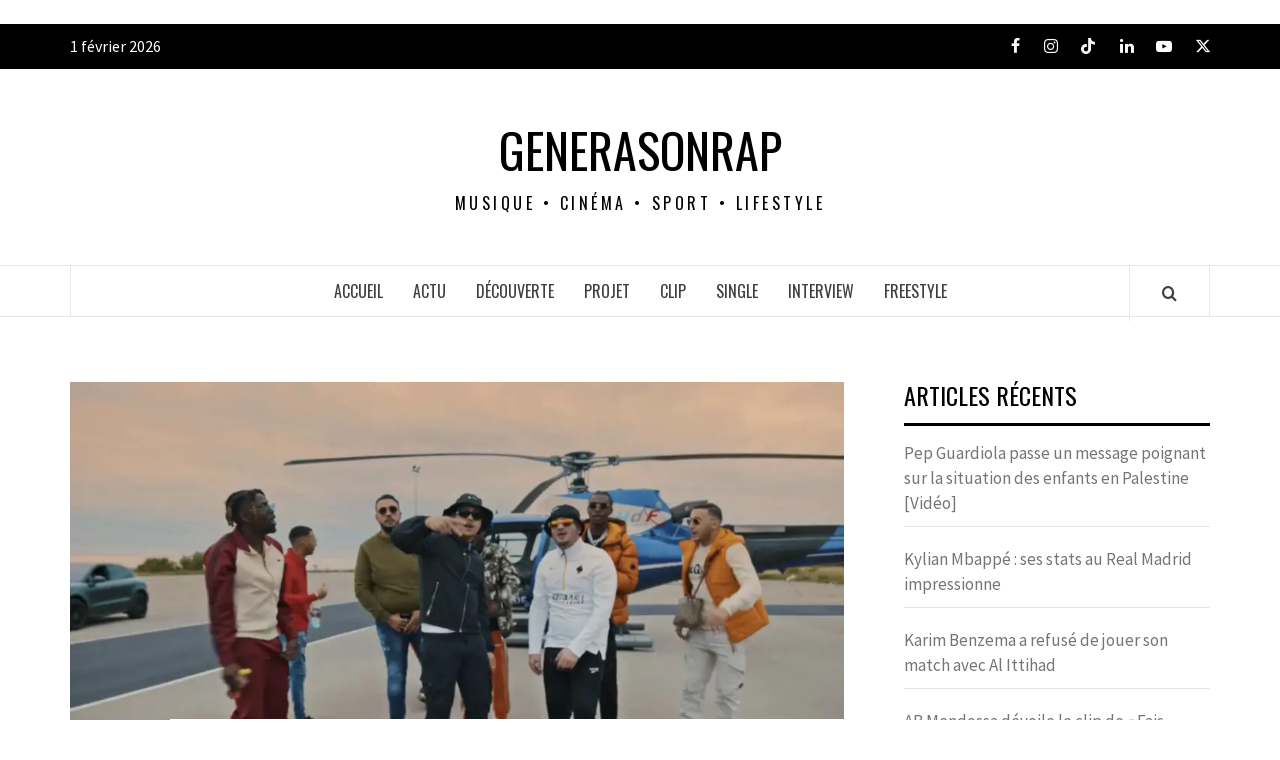

--- FILE ---
content_type: text/html; charset=UTF-8
request_url: https://generasonrapfr.com/jul-va-distribuer-157-disques-dor/
body_size: 20248
content:
<!DOCTYPE html><html lang="fr-FR"><head><meta charset="UTF-8"/>
<script>var __ezHttpConsent={setByCat:function(src,tagType,attributes,category,force,customSetScriptFn=null){var setScript=function(){if(force||window.ezTcfConsent[category]){if(typeof customSetScriptFn==='function'){customSetScriptFn();}else{var scriptElement=document.createElement(tagType);scriptElement.src=src;attributes.forEach(function(attr){for(var key in attr){if(attr.hasOwnProperty(key)){scriptElement.setAttribute(key,attr[key]);}}});var firstScript=document.getElementsByTagName(tagType)[0];firstScript.parentNode.insertBefore(scriptElement,firstScript);}}};if(force||(window.ezTcfConsent&&window.ezTcfConsent.loaded)){setScript();}else if(typeof getEzConsentData==="function"){getEzConsentData().then(function(ezTcfConsent){if(ezTcfConsent&&ezTcfConsent.loaded){setScript();}else{console.error("cannot get ez consent data");force=true;setScript();}});}else{force=true;setScript();console.error("getEzConsentData is not a function");}},};</script>
<script>var ezTcfConsent=window.ezTcfConsent?window.ezTcfConsent:{loaded:false,store_info:false,develop_and_improve_services:false,measure_ad_performance:false,measure_content_performance:false,select_basic_ads:false,create_ad_profile:false,select_personalized_ads:false,create_content_profile:false,select_personalized_content:false,understand_audiences:false,use_limited_data_to_select_content:false,};function getEzConsentData(){return new Promise(function(resolve){document.addEventListener("ezConsentEvent",function(event){var ezTcfConsent=event.detail.ezTcfConsent;resolve(ezTcfConsent);});});}</script>
<script>if(typeof _setEzCookies!=='function'){function _setEzCookies(ezConsentData){var cookies=window.ezCookieQueue;for(var i=0;i<cookies.length;i++){var cookie=cookies[i];if(ezConsentData&&ezConsentData.loaded&&ezConsentData[cookie.tcfCategory]){document.cookie=cookie.name+"="+cookie.value;}}}}
window.ezCookieQueue=window.ezCookieQueue||[];if(typeof addEzCookies!=='function'){function addEzCookies(arr){window.ezCookieQueue=[...window.ezCookieQueue,...arr];}}
addEzCookies([{name:"ezoab_424280",value:"mod6-c; Path=/; Domain=generasonrapfr.com; Max-Age=7200",tcfCategory:"store_info",isEzoic:"true",},{name:"ezosuibasgeneris-1",value:"774b8ccf-d5bd-43a5-461d-218126e707ca; Path=/; Domain=generasonrapfr.com; Expires=Mon, 01 Feb 2027 15:16:35 UTC; Secure; SameSite=None",tcfCategory:"understand_audiences",isEzoic:"true",}]);if(window.ezTcfConsent&&window.ezTcfConsent.loaded){_setEzCookies(window.ezTcfConsent);}else if(typeof getEzConsentData==="function"){getEzConsentData().then(function(ezTcfConsent){if(ezTcfConsent&&ezTcfConsent.loaded){_setEzCookies(window.ezTcfConsent);}else{console.error("cannot get ez consent data");_setEzCookies(window.ezTcfConsent);}});}else{console.error("getEzConsentData is not a function");_setEzCookies(window.ezTcfConsent);}</script><script type="text/javascript" data-ezscrex='false' data-cfasync='false'>window._ezaq = Object.assign({"edge_cache_status":12,"edge_response_time":810,"url":"https://generasonrapfr.com/jul-va-distribuer-157-disques-dor/"}, typeof window._ezaq !== "undefined" ? window._ezaq : {});</script><script type="text/javascript" data-ezscrex='false' data-cfasync='false'>window._ezaq = Object.assign({"ab_test_id":"mod6-c"}, typeof window._ezaq !== "undefined" ? window._ezaq : {});window.__ez=window.__ez||{};window.__ez.tf={};</script><script type="text/javascript" data-ezscrex='false' data-cfasync='false'>window.ezDisableAds = true;</script>
<script data-ezscrex='false' data-cfasync='false' data-pagespeed-no-defer>var __ez=__ez||{};__ez.stms=Date.now();__ez.evt={};__ez.script={};__ez.ck=__ez.ck||{};__ez.template={};__ez.template.isOrig=true;window.__ezScriptHost="//www.ezojs.com";__ez.queue=__ez.queue||function(){var e=0,i=0,t=[],n=!1,o=[],r=[],s=!0,a=function(e,i,n,o,r,s,a){var l=arguments.length>7&&void 0!==arguments[7]?arguments[7]:window,d=this;this.name=e,this.funcName=i,this.parameters=null===n?null:w(n)?n:[n],this.isBlock=o,this.blockedBy=r,this.deleteWhenComplete=s,this.isError=!1,this.isComplete=!1,this.isInitialized=!1,this.proceedIfError=a,this.fWindow=l,this.isTimeDelay=!1,this.process=function(){f("... func = "+e),d.isInitialized=!0,d.isComplete=!0,f("... func.apply: "+e);var i=d.funcName.split("."),n=null,o=this.fWindow||window;i.length>3||(n=3===i.length?o[i[0]][i[1]][i[2]]:2===i.length?o[i[0]][i[1]]:o[d.funcName]),null!=n&&n.apply(null,this.parameters),!0===d.deleteWhenComplete&&delete t[e],!0===d.isBlock&&(f("----- F'D: "+d.name),m())}},l=function(e,i,t,n,o,r,s){var a=arguments.length>7&&void 0!==arguments[7]?arguments[7]:window,l=this;this.name=e,this.path=i,this.async=o,this.defer=r,this.isBlock=t,this.blockedBy=n,this.isInitialized=!1,this.isError=!1,this.isComplete=!1,this.proceedIfError=s,this.fWindow=a,this.isTimeDelay=!1,this.isPath=function(e){return"/"===e[0]&&"/"!==e[1]},this.getSrc=function(e){return void 0!==window.__ezScriptHost&&this.isPath(e)&&"banger.js"!==this.name?window.__ezScriptHost+e:e},this.process=function(){l.isInitialized=!0,f("... file = "+e);var i=this.fWindow?this.fWindow.document:document,t=i.createElement("script");t.src=this.getSrc(this.path),!0===o?t.async=!0:!0===r&&(t.defer=!0),t.onerror=function(){var e={url:window.location.href,name:l.name,path:l.path,user_agent:window.navigator.userAgent};"undefined"!=typeof _ezaq&&(e.pageview_id=_ezaq.page_view_id);var i=encodeURIComponent(JSON.stringify(e)),t=new XMLHttpRequest;t.open("GET","//g.ezoic.net/ezqlog?d="+i,!0),t.send(),f("----- ERR'D: "+l.name),l.isError=!0,!0===l.isBlock&&m()},t.onreadystatechange=t.onload=function(){var e=t.readyState;f("----- F'D: "+l.name),e&&!/loaded|complete/.test(e)||(l.isComplete=!0,!0===l.isBlock&&m())},i.getElementsByTagName("head")[0].appendChild(t)}},d=function(e,i){this.name=e,this.path="",this.async=!1,this.defer=!1,this.isBlock=!1,this.blockedBy=[],this.isInitialized=!0,this.isError=!1,this.isComplete=i,this.proceedIfError=!1,this.isTimeDelay=!1,this.process=function(){}};function c(e,i,n,s,a,d,c,u,f){var m=new l(e,i,n,s,a,d,c,f);!0===u?o[e]=m:r[e]=m,t[e]=m,h(m)}function h(e){!0!==u(e)&&0!=s&&e.process()}function u(e){if(!0===e.isTimeDelay&&!1===n)return f(e.name+" blocked = TIME DELAY!"),!0;if(w(e.blockedBy))for(var i=0;i<e.blockedBy.length;i++){var o=e.blockedBy[i];if(!1===t.hasOwnProperty(o))return f(e.name+" blocked = "+o),!0;if(!0===e.proceedIfError&&!0===t[o].isError)return!1;if(!1===t[o].isComplete)return f(e.name+" blocked = "+o),!0}return!1}function f(e){var i=window.location.href,t=new RegExp("[?&]ezq=([^&#]*)","i").exec(i);"1"===(t?t[1]:null)&&console.debug(e)}function m(){++e>200||(f("let's go"),p(o),p(r))}function p(e){for(var i in e)if(!1!==e.hasOwnProperty(i)){var t=e[i];!0===t.isComplete||u(t)||!0===t.isInitialized||!0===t.isError?!0===t.isError?f(t.name+": error"):!0===t.isComplete?f(t.name+": complete already"):!0===t.isInitialized&&f(t.name+": initialized already"):t.process()}}function w(e){return"[object Array]"==Object.prototype.toString.call(e)}return window.addEventListener("load",(function(){setTimeout((function(){n=!0,f("TDELAY -----"),m()}),5e3)}),!1),{addFile:c,addFileOnce:function(e,i,n,o,r,s,a,l,d){t[e]||c(e,i,n,o,r,s,a,l,d)},addDelayFile:function(e,i){var n=new l(e,i,!1,[],!1,!1,!0);n.isTimeDelay=!0,f(e+" ...  FILE! TDELAY"),r[e]=n,t[e]=n,h(n)},addFunc:function(e,n,s,l,d,c,u,f,m,p){!0===c&&(e=e+"_"+i++);var w=new a(e,n,s,l,d,u,f,p);!0===m?o[e]=w:r[e]=w,t[e]=w,h(w)},addDelayFunc:function(e,i,n){var o=new a(e,i,n,!1,[],!0,!0);o.isTimeDelay=!0,f(e+" ...  FUNCTION! TDELAY"),r[e]=o,t[e]=o,h(o)},items:t,processAll:m,setallowLoad:function(e){s=e},markLoaded:function(e){if(e&&0!==e.length){if(e in t){var i=t[e];!0===i.isComplete?f(i.name+" "+e+": error loaded duplicate"):(i.isComplete=!0,i.isInitialized=!0)}else t[e]=new d(e,!0);f("markLoaded dummyfile: "+t[e].name)}},logWhatsBlocked:function(){for(var e in t)!1!==t.hasOwnProperty(e)&&u(t[e])}}}();__ez.evt.add=function(e,t,n){e.addEventListener?e.addEventListener(t,n,!1):e.attachEvent?e.attachEvent("on"+t,n):e["on"+t]=n()},__ez.evt.remove=function(e,t,n){e.removeEventListener?e.removeEventListener(t,n,!1):e.detachEvent?e.detachEvent("on"+t,n):delete e["on"+t]};__ez.script.add=function(e){var t=document.createElement("script");t.src=e,t.async=!0,t.type="text/javascript",document.getElementsByTagName("head")[0].appendChild(t)};__ez.dot=__ez.dot||{};__ez.queue.addFileOnce('/detroitchicago/boise.js', '/detroitchicago/boise.js?gcb=195-2&cb=5', true, [], true, false, true, false);__ez.queue.addFileOnce('/parsonsmaize/abilene.js', '/parsonsmaize/abilene.js?gcb=195-2&cb=e80eca0cdb', true, [], true, false, true, false);__ez.queue.addFileOnce('/parsonsmaize/mulvane.js', '/parsonsmaize/mulvane.js?gcb=195-2&cb=e75e48eec0', true, ['/parsonsmaize/abilene.js'], true, false, true, false);__ez.queue.addFileOnce('/detroitchicago/birmingham.js', '/detroitchicago/birmingham.js?gcb=195-2&cb=539c47377c', true, ['/parsonsmaize/abilene.js'], true, false, true, false);</script>
<script data-ezscrex="false" type="text/javascript" data-cfasync="false">window._ezaq = Object.assign({"ad_cache_level":0,"adpicker_placement_cnt":0,"ai_placeholder_cache_level":0,"ai_placeholder_placement_cnt":-1,"article_category":"ACTU","author":"Jennifer Grosvalet","domain":"generasonrapfr.com","domain_id":424280,"ezcache_level":1,"ezcache_skip_code":0,"has_bad_image":0,"has_bad_words":0,"is_sitespeed":0,"lt_cache_level":0,"publish_date":"2021-11-29","response_size":81538,"response_size_orig":75730,"response_time_orig":795,"template_id":120,"url":"https://generasonrapfr.com/jul-va-distribuer-157-disques-dor/","word_count":0,"worst_bad_word_level":0}, typeof window._ezaq !== "undefined" ? window._ezaq : {});__ez.queue.markLoaded('ezaqBaseReady');</script>
<script type='text/javascript' data-ezscrex='false' data-cfasync='false'>
window.ezAnalyticsStatic = true;

function analyticsAddScript(script) {
	var ezDynamic = document.createElement('script');
	ezDynamic.type = 'text/javascript';
	ezDynamic.innerHTML = script;
	document.head.appendChild(ezDynamic);
}
function getCookiesWithPrefix() {
    var allCookies = document.cookie.split(';');
    var cookiesWithPrefix = {};

    for (var i = 0; i < allCookies.length; i++) {
        var cookie = allCookies[i].trim();

        for (var j = 0; j < arguments.length; j++) {
            var prefix = arguments[j];
            if (cookie.indexOf(prefix) === 0) {
                var cookieParts = cookie.split('=');
                var cookieName = cookieParts[0];
                var cookieValue = cookieParts.slice(1).join('=');
                cookiesWithPrefix[cookieName] = decodeURIComponent(cookieValue);
                break; // Once matched, no need to check other prefixes
            }
        }
    }

    return cookiesWithPrefix;
}
function productAnalytics() {
	var d = {"pr":[6],"omd5":"35c500ffe2d9aae7761ef8c64f1a82b7","nar":"risk score"};
	d.u = _ezaq.url;
	d.p = _ezaq.page_view_id;
	d.v = _ezaq.visit_uuid;
	d.ab = _ezaq.ab_test_id;
	d.e = JSON.stringify(_ezaq);
	d.ref = document.referrer;
	d.c = getCookiesWithPrefix('active_template', 'ez', 'lp_');
	if(typeof ez_utmParams !== 'undefined') {
		d.utm = ez_utmParams;
	}

	var dataText = JSON.stringify(d);
	var xhr = new XMLHttpRequest();
	xhr.open('POST','/ezais/analytics?cb=1', true);
	xhr.onload = function () {
		if (xhr.status!=200) {
            return;
		}

        if(document.readyState !== 'loading') {
            analyticsAddScript(xhr.response);
            return;
        }

        var eventFunc = function() {
            if(document.readyState === 'loading') {
                return;
            }
            document.removeEventListener('readystatechange', eventFunc, false);
            analyticsAddScript(xhr.response);
        };

        document.addEventListener('readystatechange', eventFunc, false);
	};
	xhr.setRequestHeader('Content-Type','text/plain');
	xhr.send(dataText);
}
__ez.queue.addFunc("productAnalytics", "productAnalytics", null, true, ['ezaqBaseReady'], false, false, false, true);
</script><base href="https://generasonrapfr.com/jul-va-distribuer-157-disques-dor/"/>
  
  <meta name="viewport" content="width=device-width, initial-scale=1"/>
  <link rel="profile" href="https://gmpg.org/xfn/11"/>

  <meta name="robots" content="index, follow, max-image-preview:large, max-snippet:-1, max-video-preview:-1"/>

	<!-- This site is optimized with the Yoast SEO plugin v26.5 - https://yoast.com/wordpress/plugins/seo/ -->
	<title>Jul va distribuer 157 disques d’or</title>
	<meta name="description" content="Jul va devoir distribuer un disque d&#39;or à chaque artiste qui participe au &#34;Classico Organisé&#34;, au total ce sont 157 disques d&#39;or."/>
	<link rel="canonical" href="https://generasonrapfr.com/jul-va-distribuer-157-disques-dor/"/>
	<meta property="og:locale" content="fr_FR"/>
	<meta property="og:type" content="article"/>
	<meta property="og:title" content="Jul va distribuer 157 disques d’or"/>
	<meta property="og:description" content="Jul va devoir distribuer un disque d&#39;or à chaque artiste qui participe au &#34;Classico Organisé&#34;, au total ce sont 157 disques d&#39;or."/>
	<meta property="og:url" content="https://generasonrapfr.com/jul-va-distribuer-157-disques-dor/"/>
	<meta property="og:site_name" content="Generasonrap"/>
	<meta property="article:publisher" content="https://www.facebook.com/generasonrap"/>
	<meta property="article:published_time" content="2021-11-29T18:54:27+00:00"/>
	<meta property="article:modified_time" content="2021-11-29T18:54:28+00:00"/>
	<meta property="og:image" content="https://generasonrapfr.com/wp-content/uploads/2021/11/Jul-2.jpeg"/>
	<meta property="og:image:width" content="1024"/>
	<meta property="og:image:height" content="514"/>
	<meta property="og:image:type" content="image/jpeg"/>
	<meta name="author" content="Jennifer Grosvalet"/>
	<meta name="twitter:card" content="summary_large_image"/>
	<meta name="twitter:creator" content="@generasonrap"/>
	<meta name="twitter:site" content="@generasonrap"/>
	<meta name="twitter:label1" content="Écrit par"/>
	<meta name="twitter:data1" content="Jennifer Grosvalet"/>
	<meta name="twitter:label2" content="Durée de lecture estimée"/>
	<meta name="twitter:data2" content="2 minutes"/>
	<script type="application/ld+json" class="yoast-schema-graph">{"@context":"https://schema.org","@graph":[{"@type":"Article","@id":"https://generasonrapfr.com/jul-va-distribuer-157-disques-dor/#article","isPartOf":{"@id":"https://generasonrapfr.com/jul-va-distribuer-157-disques-dor/"},"author":{"name":"Jennifer Grosvalet","@id":"https://generasonrapfr.com/#/schema/person/04d1c04166ffdecdc5663cfb3c846fd8"},"headline":"Jul va distribuer 157 disques d’or","datePublished":"2021-11-29T18:54:27+00:00","dateModified":"2021-11-29T18:54:28+00:00","mainEntityOfPage":{"@id":"https://generasonrapfr.com/jul-va-distribuer-157-disques-dor/"},"wordCount":318,"publisher":{"@id":"https://generasonrapfr.com/#organization"},"image":{"@id":"https://generasonrapfr.com/jul-va-distribuer-157-disques-dor/#primaryimage"},"thumbnailUrl":"https://generasonrapfr.com/wp-content/uploads/2021/11/Jul-2.jpeg","articleSection":["ACTU"],"inLanguage":"fr-FR"},{"@type":"WebPage","@id":"https://generasonrapfr.com/jul-va-distribuer-157-disques-dor/","url":"https://generasonrapfr.com/jul-va-distribuer-157-disques-dor/","name":"Jul va distribuer 157 disques d’or","isPartOf":{"@id":"https://generasonrapfr.com/#website"},"primaryImageOfPage":{"@id":"https://generasonrapfr.com/jul-va-distribuer-157-disques-dor/#primaryimage"},"image":{"@id":"https://generasonrapfr.com/jul-va-distribuer-157-disques-dor/#primaryimage"},"thumbnailUrl":"https://generasonrapfr.com/wp-content/uploads/2021/11/Jul-2.jpeg","datePublished":"2021-11-29T18:54:27+00:00","dateModified":"2021-11-29T18:54:28+00:00","description":"Jul va devoir distribuer un disque d'or à chaque artiste qui participe au \"Classico Organisé\", au total ce sont 157 disques d'or.","breadcrumb":{"@id":"https://generasonrapfr.com/jul-va-distribuer-157-disques-dor/#breadcrumb"},"inLanguage":"fr-FR","potentialAction":[{"@type":"ReadAction","target":["https://generasonrapfr.com/jul-va-distribuer-157-disques-dor/"]}]},{"@type":"ImageObject","inLanguage":"fr-FR","@id":"https://generasonrapfr.com/jul-va-distribuer-157-disques-dor/#primaryimage","url":"https://generasonrapfr.com/wp-content/uploads/2021/11/Jul-2.jpeg","contentUrl":"https://generasonrapfr.com/wp-content/uploads/2021/11/Jul-2.jpeg","width":1024,"height":514},{"@type":"BreadcrumbList","@id":"https://generasonrapfr.com/jul-va-distribuer-157-disques-dor/#breadcrumb","itemListElement":[{"@type":"ListItem","position":1,"name":"Accueil","item":"https://generasonrapfr.com/"},{"@type":"ListItem","position":2,"name":"Jul va distribuer 157 disques d’or"}]},{"@type":"WebSite","@id":"https://generasonrapfr.com/#website","url":"https://generasonrapfr.com/","name":"Generasonrap","description":"Musique • Cinéma • Sport • Lifestyle","publisher":{"@id":"https://generasonrapfr.com/#organization"},"potentialAction":[{"@type":"SearchAction","target":{"@type":"EntryPoint","urlTemplate":"https://generasonrapfr.com/?s={search_term_string}"},"query-input":{"@type":"PropertyValueSpecification","valueRequired":true,"valueName":"search_term_string"}}],"inLanguage":"fr-FR"},{"@type":"Organization","@id":"https://generasonrapfr.com/#organization","name":"Generasonrap","url":"https://generasonrapfr.com/","logo":{"@type":"ImageObject","inLanguage":"fr-FR","@id":"https://generasonrapfr.com/#/schema/logo/image/","url":"https://generasonrapfr.com/wp-content/uploads/2020/04/86853684_1358046747716569_904807720727609344_n.jpg","contentUrl":"https://generasonrapfr.com/wp-content/uploads/2020/04/86853684_1358046747716569_904807720727609344_n.jpg","width":752,"height":752,"caption":"Generasonrap"},"image":{"@id":"https://generasonrapfr.com/#/schema/logo/image/"},"sameAs":["https://www.facebook.com/generasonrap","https://x.com/generasonrap","https://www.instagram.com/generasonrap","https://www.youtube.com/channel/UCbDkVPyYrvAb0YYx0vvintg"]},{"@type":"Person","@id":"https://generasonrapfr.com/#/schema/person/04d1c04166ffdecdc5663cfb3c846fd8","name":"Jennifer Grosvalet","image":{"@type":"ImageObject","inLanguage":"fr-FR","@id":"https://generasonrapfr.com/#/schema/person/image/","url":"//www.gravatar.com/avatar/50ce141ea00f7abab204913b646257f0?s=96&#038;r=g&#038;d=mm","contentUrl":"//www.gravatar.com/avatar/50ce141ea00f7abab204913b646257f0?s=96&#038;r=g&#038;d=mm","caption":"Jennifer Grosvalet"},"url":"https://generasonrapfr.com/author/16/"}]}</script>
	<!-- / Yoast SEO plugin. -->


<link rel="dns-prefetch" href="//fonts.googleapis.com"/>
<link rel="dns-prefetch" href="//www.googletagmanager.com"/>
<link rel="alternate" title="oEmbed (JSON)" type="application/json+oembed" href="https://generasonrapfr.com/wp-json/oembed/1.0/embed?url=https%3A%2F%2Fgenerasonrapfr.com%2Fjul-va-distribuer-157-disques-dor%2F"/>
<link rel="alternate" title="oEmbed (XML)" type="text/xml+oembed" href="https://generasonrapfr.com/wp-json/oembed/1.0/embed?url=https%3A%2F%2Fgenerasonrapfr.com%2Fjul-va-distribuer-157-disques-dor%2F&amp;format=xml"/>
<style id="wp-img-auto-sizes-contain-inline-css" type="text/css">
img:is([sizes=auto i],[sizes^="auto," i]){contain-intrinsic-size:3000px 1500px}
/*# sourceURL=wp-img-auto-sizes-contain-inline-css */
</style>
<style id="wp-emoji-styles-inline-css" type="text/css">

	img.wp-smiley, img.emoji {
		display: inline !important;
		border: none !important;
		box-shadow: none !important;
		height: 1em !important;
		width: 1em !important;
		margin: 0 0.07em !important;
		vertical-align: -0.1em !important;
		background: none !important;
		padding: 0 !important;
	}
/*# sourceURL=wp-emoji-styles-inline-css */
</style>
<link rel="stylesheet" id="wp-block-library-css" href="https://generasonrapfr.com/wp-includes/css/dist/block-library/style.min.css?ver=6.9" type="text/css" media="all"/>
<style id="wp-block-library-theme-inline-css" type="text/css">
.wp-block-audio :where(figcaption){color:#555;font-size:13px;text-align:center}.is-dark-theme .wp-block-audio :where(figcaption){color:#ffffffa6}.wp-block-audio{margin:0 0 1em}.wp-block-code{border:1px solid #ccc;border-radius:4px;font-family:Menlo,Consolas,monaco,monospace;padding:.8em 1em}.wp-block-embed :where(figcaption){color:#555;font-size:13px;text-align:center}.is-dark-theme .wp-block-embed :where(figcaption){color:#ffffffa6}.wp-block-embed{margin:0 0 1em}.blocks-gallery-caption{color:#555;font-size:13px;text-align:center}.is-dark-theme .blocks-gallery-caption{color:#ffffffa6}:root :where(.wp-block-image figcaption){color:#555;font-size:13px;text-align:center}.is-dark-theme :root :where(.wp-block-image figcaption){color:#ffffffa6}.wp-block-image{margin:0 0 1em}.wp-block-pullquote{border-bottom:4px solid;border-top:4px solid;color:currentColor;margin-bottom:1.75em}.wp-block-pullquote :where(cite),.wp-block-pullquote :where(footer),.wp-block-pullquote__citation{color:currentColor;font-size:.8125em;font-style:normal;text-transform:uppercase}.wp-block-quote{border-left:.25em solid;margin:0 0 1.75em;padding-left:1em}.wp-block-quote cite,.wp-block-quote footer{color:currentColor;font-size:.8125em;font-style:normal;position:relative}.wp-block-quote:where(.has-text-align-right){border-left:none;border-right:.25em solid;padding-left:0;padding-right:1em}.wp-block-quote:where(.has-text-align-center){border:none;padding-left:0}.wp-block-quote.is-large,.wp-block-quote.is-style-large,.wp-block-quote:where(.is-style-plain){border:none}.wp-block-search .wp-block-search__label{font-weight:700}.wp-block-search__button{border:1px solid #ccc;padding:.375em .625em}:where(.wp-block-group.has-background){padding:1.25em 2.375em}.wp-block-separator.has-css-opacity{opacity:.4}.wp-block-separator{border:none;border-bottom:2px solid;margin-left:auto;margin-right:auto}.wp-block-separator.has-alpha-channel-opacity{opacity:1}.wp-block-separator:not(.is-style-wide):not(.is-style-dots){width:100px}.wp-block-separator.has-background:not(.is-style-dots){border-bottom:none;height:1px}.wp-block-separator.has-background:not(.is-style-wide):not(.is-style-dots){height:2px}.wp-block-table{margin:0 0 1em}.wp-block-table td,.wp-block-table th{word-break:normal}.wp-block-table :where(figcaption){color:#555;font-size:13px;text-align:center}.is-dark-theme .wp-block-table :where(figcaption){color:#ffffffa6}.wp-block-video :where(figcaption){color:#555;font-size:13px;text-align:center}.is-dark-theme .wp-block-video :where(figcaption){color:#ffffffa6}.wp-block-video{margin:0 0 1em}:root :where(.wp-block-template-part.has-background){margin-bottom:0;margin-top:0;padding:1.25em 2.375em}
/*# sourceURL=/wp-includes/css/dist/block-library/theme.min.css */
</style>
<style id="bp-login-form-style-inline-css" type="text/css">
.widget_bp_core_login_widget .bp-login-widget-user-avatar{float:left}.widget_bp_core_login_widget .bp-login-widget-user-links{margin-left:70px}#bp-login-widget-form label{display:block;font-weight:600;margin:15px 0 5px;width:auto}#bp-login-widget-form input[type=password],#bp-login-widget-form input[type=text]{background-color:#fafafa;border:1px solid #d6d6d6;border-radius:0;font:inherit;font-size:100%;padding:.5em;width:100%}#bp-login-widget-form .bp-login-widget-register-link,#bp-login-widget-form .login-submit{display:inline;width:-moz-fit-content;width:fit-content}#bp-login-widget-form .bp-login-widget-register-link{margin-left:1em}#bp-login-widget-form .bp-login-widget-register-link a{filter:invert(1)}#bp-login-widget-form .bp-login-widget-pwd-link{font-size:80%}

/*# sourceURL=https://generasonrapfr.com/wp-content/plugins/buddypress/bp-core/blocks/login-form/index.css */
</style>
<style id="bp-primary-nav-style-inline-css" type="text/css">
.buddypress_object_nav .bp-navs{background:#0000;clear:both;overflow:hidden}.buddypress_object_nav .bp-navs ul{margin:0;padding:0}.buddypress_object_nav .bp-navs ul li{list-style:none;margin:0}.buddypress_object_nav .bp-navs ul li a,.buddypress_object_nav .bp-navs ul li span{border:0;display:block;padding:5px 10px;text-decoration:none}.buddypress_object_nav .bp-navs ul li .count{background:#eaeaea;border:1px solid #ccc;border-radius:50%;color:#555;display:inline-block;font-size:12px;margin-left:2px;padding:3px 6px;text-align:center;vertical-align:middle}.buddypress_object_nav .bp-navs ul li a .count:empty{display:none}.buddypress_object_nav .bp-navs ul li.last select{max-width:185px}.buddypress_object_nav .bp-navs ul li.current a,.buddypress_object_nav .bp-navs ul li.selected a{color:#333;opacity:1}.buddypress_object_nav .bp-navs ul li.current a .count,.buddypress_object_nav .bp-navs ul li.selected a .count{background-color:#fff}.buddypress_object_nav .bp-navs ul li.dynamic a .count,.buddypress_object_nav .bp-navs ul li.dynamic.current a .count,.buddypress_object_nav .bp-navs ul li.dynamic.selected a .count{background-color:#5087e5;border:0;color:#fafafa}.buddypress_object_nav .bp-navs ul li.dynamic a:hover .count{background-color:#5087e5;border:0;color:#fff}.buddypress_object_nav .main-navs.dir-navs{margin-bottom:20px}.buddypress_object_nav .bp-navs.group-create-links ul li.current a{text-align:center}.buddypress_object_nav .bp-navs.group-create-links ul li:not(.current),.buddypress_object_nav .bp-navs.group-create-links ul li:not(.current) a{color:#767676}.buddypress_object_nav .bp-navs.group-create-links ul li:not(.current) a:focus,.buddypress_object_nav .bp-navs.group-create-links ul li:not(.current) a:hover{background:none;color:#555}.buddypress_object_nav .bp-navs.group-create-links ul li:not(.current) a[disabled]:focus,.buddypress_object_nav .bp-navs.group-create-links ul li:not(.current) a[disabled]:hover{color:#767676}

/*# sourceURL=https://generasonrapfr.com/wp-content/plugins/buddypress/bp-core/blocks/primary-nav/index.css */
</style>
<style id="bp-member-style-inline-css" type="text/css">
[data-type="bp/member"] input.components-placeholder__input{border:1px solid #757575;border-radius:2px;flex:1 1 auto;padding:6px 8px}.bp-block-member{position:relative}.bp-block-member .member-content{display:flex}.bp-block-member .user-nicename{display:block}.bp-block-member .user-nicename a{border:none;color:currentColor;text-decoration:none}.bp-block-member .bp-profile-button{width:100%}.bp-block-member .bp-profile-button a.button{bottom:10px;display:inline-block;margin:18px 0 0;position:absolute;right:0}.bp-block-member.has-cover .item-header-avatar,.bp-block-member.has-cover .member-content,.bp-block-member.has-cover .member-description{z-index:2}.bp-block-member.has-cover .member-content,.bp-block-member.has-cover .member-description{padding-top:75px}.bp-block-member.has-cover .bp-member-cover-image{background-color:#c5c5c5;background-position:top;background-repeat:no-repeat;background-size:cover;border:0;display:block;height:150px;left:0;margin:0;padding:0;position:absolute;top:0;width:100%;z-index:1}.bp-block-member img.avatar{height:auto;width:auto}.bp-block-member.avatar-none .item-header-avatar{display:none}.bp-block-member.avatar-none.has-cover{min-height:200px}.bp-block-member.avatar-full{min-height:150px}.bp-block-member.avatar-full .item-header-avatar{width:180px}.bp-block-member.avatar-thumb .member-content{align-items:center;min-height:50px}.bp-block-member.avatar-thumb .item-header-avatar{width:70px}.bp-block-member.avatar-full.has-cover{min-height:300px}.bp-block-member.avatar-full.has-cover .item-header-avatar{width:200px}.bp-block-member.avatar-full.has-cover img.avatar{background:#fffc;border:2px solid #fff;margin-left:20px}.bp-block-member.avatar-thumb.has-cover .item-header-avatar{padding-top:75px}.entry .entry-content .bp-block-member .user-nicename a{border:none;color:currentColor;text-decoration:none}

/*# sourceURL=https://generasonrapfr.com/wp-content/plugins/buddypress/bp-members/blocks/member/index.css */
</style>
<style id="bp-members-style-inline-css" type="text/css">
[data-type="bp/members"] .components-placeholder.is-appender{min-height:0}[data-type="bp/members"] .components-placeholder.is-appender .components-placeholder__label:empty{display:none}[data-type="bp/members"] .components-placeholder input.components-placeholder__input{border:1px solid #757575;border-radius:2px;flex:1 1 auto;padding:6px 8px}[data-type="bp/members"].avatar-none .member-description{width:calc(100% - 44px)}[data-type="bp/members"].avatar-full .member-description{width:calc(100% - 224px)}[data-type="bp/members"].avatar-thumb .member-description{width:calc(100% - 114px)}[data-type="bp/members"] .member-content{position:relative}[data-type="bp/members"] .member-content .is-right{position:absolute;right:2px;top:2px}[data-type="bp/members"] .columns-2 .member-content .member-description,[data-type="bp/members"] .columns-3 .member-content .member-description,[data-type="bp/members"] .columns-4 .member-content .member-description{padding-left:44px;width:calc(100% - 44px)}[data-type="bp/members"] .columns-3 .is-right{right:-10px}[data-type="bp/members"] .columns-4 .is-right{right:-50px}.bp-block-members.is-grid{display:flex;flex-wrap:wrap;padding:0}.bp-block-members.is-grid .member-content{margin:0 1.25em 1.25em 0;width:100%}@media(min-width:600px){.bp-block-members.columns-2 .member-content{width:calc(50% - .625em)}.bp-block-members.columns-2 .member-content:nth-child(2n){margin-right:0}.bp-block-members.columns-3 .member-content{width:calc(33.33333% - .83333em)}.bp-block-members.columns-3 .member-content:nth-child(3n){margin-right:0}.bp-block-members.columns-4 .member-content{width:calc(25% - .9375em)}.bp-block-members.columns-4 .member-content:nth-child(4n){margin-right:0}}.bp-block-members .member-content{display:flex;flex-direction:column;padding-bottom:1em;text-align:center}.bp-block-members .member-content .item-header-avatar,.bp-block-members .member-content .member-description{width:100%}.bp-block-members .member-content .item-header-avatar{margin:0 auto}.bp-block-members .member-content .item-header-avatar img.avatar{display:inline-block}@media(min-width:600px){.bp-block-members .member-content{flex-direction:row;text-align:left}.bp-block-members .member-content .item-header-avatar,.bp-block-members .member-content .member-description{width:auto}.bp-block-members .member-content .item-header-avatar{margin:0}}.bp-block-members .member-content .user-nicename{display:block}.bp-block-members .member-content .user-nicename a{border:none;color:currentColor;text-decoration:none}.bp-block-members .member-content time{color:#767676;display:block;font-size:80%}.bp-block-members.avatar-none .item-header-avatar{display:none}.bp-block-members.avatar-full{min-height:190px}.bp-block-members.avatar-full .item-header-avatar{width:180px}.bp-block-members.avatar-thumb .member-content{min-height:80px}.bp-block-members.avatar-thumb .item-header-avatar{width:70px}.bp-block-members.columns-2 .member-content,.bp-block-members.columns-3 .member-content,.bp-block-members.columns-4 .member-content{display:block;text-align:center}.bp-block-members.columns-2 .member-content .item-header-avatar,.bp-block-members.columns-3 .member-content .item-header-avatar,.bp-block-members.columns-4 .member-content .item-header-avatar{margin:0 auto}.bp-block-members img.avatar{height:auto;max-width:-moz-fit-content;max-width:fit-content;width:auto}.bp-block-members .member-content.has-activity{align-items:center}.bp-block-members .member-content.has-activity .item-header-avatar{padding-right:1em}.bp-block-members .member-content.has-activity .wp-block-quote{margin-bottom:0;text-align:left}.bp-block-members .member-content.has-activity .wp-block-quote cite a,.entry .entry-content .bp-block-members .user-nicename a{border:none;color:currentColor;text-decoration:none}

/*# sourceURL=https://generasonrapfr.com/wp-content/plugins/buddypress/bp-members/blocks/members/index.css */
</style>
<style id="bp-dynamic-members-style-inline-css" type="text/css">
.bp-dynamic-block-container .item-options{font-size:.5em;margin:0 0 1em;padding:1em 0}.bp-dynamic-block-container .item-options a.selected{font-weight:600}.bp-dynamic-block-container ul.item-list{list-style:none;margin:1em 0;padding-left:0}.bp-dynamic-block-container ul.item-list li{margin-bottom:1em}.bp-dynamic-block-container ul.item-list li:after,.bp-dynamic-block-container ul.item-list li:before{content:" ";display:table}.bp-dynamic-block-container ul.item-list li:after{clear:both}.bp-dynamic-block-container ul.item-list li .item-avatar{float:left;width:60px}.bp-dynamic-block-container ul.item-list li .item{margin-left:70px}

/*# sourceURL=https://generasonrapfr.com/wp-content/plugins/buddypress/bp-members/blocks/dynamic-members/index.css */
</style>
<style id="bp-online-members-style-inline-css" type="text/css">
.widget_bp_core_whos_online_widget .avatar-block,[data-type="bp/online-members"] .avatar-block{display:flex;flex-flow:row wrap}.widget_bp_core_whos_online_widget .avatar-block img,[data-type="bp/online-members"] .avatar-block img{margin:.5em}

/*# sourceURL=https://generasonrapfr.com/wp-content/plugins/buddypress/bp-members/blocks/online-members/index.css */
</style>
<style id="bp-active-members-style-inline-css" type="text/css">
.widget_bp_core_recently_active_widget .avatar-block,[data-type="bp/active-members"] .avatar-block{display:flex;flex-flow:row wrap}.widget_bp_core_recently_active_widget .avatar-block img,[data-type="bp/active-members"] .avatar-block img{margin:.5em}

/*# sourceURL=https://generasonrapfr.com/wp-content/plugins/buddypress/bp-members/blocks/active-members/index.css */
</style>
<style id="bp-latest-activities-style-inline-css" type="text/css">
.bp-latest-activities .components-flex.components-select-control select[multiple]{height:auto;padding:0 8px}.bp-latest-activities .components-flex.components-select-control select[multiple]+.components-input-control__suffix svg{display:none}.bp-latest-activities-block a,.entry .entry-content .bp-latest-activities-block a{border:none;text-decoration:none}.bp-latest-activities-block .activity-list.item-list blockquote{border:none;padding:0}.bp-latest-activities-block .activity-list.item-list blockquote .activity-item:not(.mini){box-shadow:1px 0 4px #00000026;padding:0 1em;position:relative}.bp-latest-activities-block .activity-list.item-list blockquote .activity-item:not(.mini):after,.bp-latest-activities-block .activity-list.item-list blockquote .activity-item:not(.mini):before{border-color:#0000;border-style:solid;content:"";display:block;height:0;left:15px;position:absolute;width:0}.bp-latest-activities-block .activity-list.item-list blockquote .activity-item:not(.mini):before{border-top-color:#00000026;border-width:9px;bottom:-18px;left:14px}.bp-latest-activities-block .activity-list.item-list blockquote .activity-item:not(.mini):after{border-top-color:#fff;border-width:8px;bottom:-16px}.bp-latest-activities-block .activity-list.item-list blockquote .activity-item.mini .avatar{display:inline-block;height:20px;margin-right:2px;vertical-align:middle;width:20px}.bp-latest-activities-block .activity-list.item-list footer{align-items:center;display:flex}.bp-latest-activities-block .activity-list.item-list footer img.avatar{border:none;display:inline-block;margin-right:.5em}.bp-latest-activities-block .activity-list.item-list footer .activity-time-since{font-size:90%}.bp-latest-activities-block .widget-error{border-left:4px solid #0b80a4;box-shadow:1px 0 4px #00000026}.bp-latest-activities-block .widget-error p{padding:0 1em}

/*# sourceURL=https://generasonrapfr.com/wp-content/plugins/buddypress/bp-activity/blocks/latest-activities/index.css */
</style>
<style id="global-styles-inline-css" type="text/css">
:root{--wp--preset--aspect-ratio--square: 1;--wp--preset--aspect-ratio--4-3: 4/3;--wp--preset--aspect-ratio--3-4: 3/4;--wp--preset--aspect-ratio--3-2: 3/2;--wp--preset--aspect-ratio--2-3: 2/3;--wp--preset--aspect-ratio--16-9: 16/9;--wp--preset--aspect-ratio--9-16: 9/16;--wp--preset--color--black: #000000;--wp--preset--color--cyan-bluish-gray: #abb8c3;--wp--preset--color--white: #ffffff;--wp--preset--color--pale-pink: #f78da7;--wp--preset--color--vivid-red: #cf2e2e;--wp--preset--color--luminous-vivid-orange: #ff6900;--wp--preset--color--luminous-vivid-amber: #fcb900;--wp--preset--color--light-green-cyan: #7bdcb5;--wp--preset--color--vivid-green-cyan: #00d084;--wp--preset--color--pale-cyan-blue: #8ed1fc;--wp--preset--color--vivid-cyan-blue: #0693e3;--wp--preset--color--vivid-purple: #9b51e0;--wp--preset--gradient--vivid-cyan-blue-to-vivid-purple: linear-gradient(135deg,rgb(6,147,227) 0%,rgb(155,81,224) 100%);--wp--preset--gradient--light-green-cyan-to-vivid-green-cyan: linear-gradient(135deg,rgb(122,220,180) 0%,rgb(0,208,130) 100%);--wp--preset--gradient--luminous-vivid-amber-to-luminous-vivid-orange: linear-gradient(135deg,rgb(252,185,0) 0%,rgb(255,105,0) 100%);--wp--preset--gradient--luminous-vivid-orange-to-vivid-red: linear-gradient(135deg,rgb(255,105,0) 0%,rgb(207,46,46) 100%);--wp--preset--gradient--very-light-gray-to-cyan-bluish-gray: linear-gradient(135deg,rgb(238,238,238) 0%,rgb(169,184,195) 100%);--wp--preset--gradient--cool-to-warm-spectrum: linear-gradient(135deg,rgb(74,234,220) 0%,rgb(151,120,209) 20%,rgb(207,42,186) 40%,rgb(238,44,130) 60%,rgb(251,105,98) 80%,rgb(254,248,76) 100%);--wp--preset--gradient--blush-light-purple: linear-gradient(135deg,rgb(255,206,236) 0%,rgb(152,150,240) 100%);--wp--preset--gradient--blush-bordeaux: linear-gradient(135deg,rgb(254,205,165) 0%,rgb(254,45,45) 50%,rgb(107,0,62) 100%);--wp--preset--gradient--luminous-dusk: linear-gradient(135deg,rgb(255,203,112) 0%,rgb(199,81,192) 50%,rgb(65,88,208) 100%);--wp--preset--gradient--pale-ocean: linear-gradient(135deg,rgb(255,245,203) 0%,rgb(182,227,212) 50%,rgb(51,167,181) 100%);--wp--preset--gradient--electric-grass: linear-gradient(135deg,rgb(202,248,128) 0%,rgb(113,206,126) 100%);--wp--preset--gradient--midnight: linear-gradient(135deg,rgb(2,3,129) 0%,rgb(40,116,252) 100%);--wp--preset--font-size--small: 13px;--wp--preset--font-size--medium: 20px;--wp--preset--font-size--large: 36px;--wp--preset--font-size--x-large: 42px;--wp--preset--spacing--20: 0.44rem;--wp--preset--spacing--30: 0.67rem;--wp--preset--spacing--40: 1rem;--wp--preset--spacing--50: 1.5rem;--wp--preset--spacing--60: 2.25rem;--wp--preset--spacing--70: 3.38rem;--wp--preset--spacing--80: 5.06rem;--wp--preset--shadow--natural: 6px 6px 9px rgba(0, 0, 0, 0.2);--wp--preset--shadow--deep: 12px 12px 50px rgba(0, 0, 0, 0.4);--wp--preset--shadow--sharp: 6px 6px 0px rgba(0, 0, 0, 0.2);--wp--preset--shadow--outlined: 6px 6px 0px -3px rgb(255, 255, 255), 6px 6px rgb(0, 0, 0);--wp--preset--shadow--crisp: 6px 6px 0px rgb(0, 0, 0);}:root { --wp--style--global--content-size: 775px;--wp--style--global--wide-size: 1140px; }:where(body) { margin: 0; }.wp-site-blocks > .alignleft { float: left; margin-right: 2em; }.wp-site-blocks > .alignright { float: right; margin-left: 2em; }.wp-site-blocks > .aligncenter { justify-content: center; margin-left: auto; margin-right: auto; }:where(.wp-site-blocks) > * { margin-block-start: 24px; margin-block-end: 0; }:where(.wp-site-blocks) > :first-child { margin-block-start: 0; }:where(.wp-site-blocks) > :last-child { margin-block-end: 0; }:root { --wp--style--block-gap: 24px; }:root :where(.is-layout-flow) > :first-child{margin-block-start: 0;}:root :where(.is-layout-flow) > :last-child{margin-block-end: 0;}:root :where(.is-layout-flow) > *{margin-block-start: 24px;margin-block-end: 0;}:root :where(.is-layout-constrained) > :first-child{margin-block-start: 0;}:root :where(.is-layout-constrained) > :last-child{margin-block-end: 0;}:root :where(.is-layout-constrained) > *{margin-block-start: 24px;margin-block-end: 0;}:root :where(.is-layout-flex){gap: 24px;}:root :where(.is-layout-grid){gap: 24px;}.is-layout-flow > .alignleft{float: left;margin-inline-start: 0;margin-inline-end: 2em;}.is-layout-flow > .alignright{float: right;margin-inline-start: 2em;margin-inline-end: 0;}.is-layout-flow > .aligncenter{margin-left: auto !important;margin-right: auto !important;}.is-layout-constrained > .alignleft{float: left;margin-inline-start: 0;margin-inline-end: 2em;}.is-layout-constrained > .alignright{float: right;margin-inline-start: 2em;margin-inline-end: 0;}.is-layout-constrained > .aligncenter{margin-left: auto !important;margin-right: auto !important;}.is-layout-constrained > :where(:not(.alignleft):not(.alignright):not(.alignfull)){max-width: var(--wp--style--global--content-size);margin-left: auto !important;margin-right: auto !important;}.is-layout-constrained > .alignwide{max-width: var(--wp--style--global--wide-size);}body .is-layout-flex{display: flex;}.is-layout-flex{flex-wrap: wrap;align-items: center;}.is-layout-flex > :is(*, div){margin: 0;}body .is-layout-grid{display: grid;}.is-layout-grid > :is(*, div){margin: 0;}body{padding-top: 0px;padding-right: 0px;padding-bottom: 0px;padding-left: 0px;}a:where(:not(.wp-element-button)){text-decoration: none;}:root :where(.wp-element-button, .wp-block-button__link){background-color: #32373c;border-radius: 0;border-width: 0;color: #fff;font-family: inherit;font-size: inherit;font-style: inherit;font-weight: inherit;letter-spacing: inherit;line-height: inherit;padding-top: calc(0.667em + 2px);padding-right: calc(1.333em + 2px);padding-bottom: calc(0.667em + 2px);padding-left: calc(1.333em + 2px);text-decoration: none;text-transform: inherit;}.has-black-color{color: var(--wp--preset--color--black) !important;}.has-cyan-bluish-gray-color{color: var(--wp--preset--color--cyan-bluish-gray) !important;}.has-white-color{color: var(--wp--preset--color--white) !important;}.has-pale-pink-color{color: var(--wp--preset--color--pale-pink) !important;}.has-vivid-red-color{color: var(--wp--preset--color--vivid-red) !important;}.has-luminous-vivid-orange-color{color: var(--wp--preset--color--luminous-vivid-orange) !important;}.has-luminous-vivid-amber-color{color: var(--wp--preset--color--luminous-vivid-amber) !important;}.has-light-green-cyan-color{color: var(--wp--preset--color--light-green-cyan) !important;}.has-vivid-green-cyan-color{color: var(--wp--preset--color--vivid-green-cyan) !important;}.has-pale-cyan-blue-color{color: var(--wp--preset--color--pale-cyan-blue) !important;}.has-vivid-cyan-blue-color{color: var(--wp--preset--color--vivid-cyan-blue) !important;}.has-vivid-purple-color{color: var(--wp--preset--color--vivid-purple) !important;}.has-black-background-color{background-color: var(--wp--preset--color--black) !important;}.has-cyan-bluish-gray-background-color{background-color: var(--wp--preset--color--cyan-bluish-gray) !important;}.has-white-background-color{background-color: var(--wp--preset--color--white) !important;}.has-pale-pink-background-color{background-color: var(--wp--preset--color--pale-pink) !important;}.has-vivid-red-background-color{background-color: var(--wp--preset--color--vivid-red) !important;}.has-luminous-vivid-orange-background-color{background-color: var(--wp--preset--color--luminous-vivid-orange) !important;}.has-luminous-vivid-amber-background-color{background-color: var(--wp--preset--color--luminous-vivid-amber) !important;}.has-light-green-cyan-background-color{background-color: var(--wp--preset--color--light-green-cyan) !important;}.has-vivid-green-cyan-background-color{background-color: var(--wp--preset--color--vivid-green-cyan) !important;}.has-pale-cyan-blue-background-color{background-color: var(--wp--preset--color--pale-cyan-blue) !important;}.has-vivid-cyan-blue-background-color{background-color: var(--wp--preset--color--vivid-cyan-blue) !important;}.has-vivid-purple-background-color{background-color: var(--wp--preset--color--vivid-purple) !important;}.has-black-border-color{border-color: var(--wp--preset--color--black) !important;}.has-cyan-bluish-gray-border-color{border-color: var(--wp--preset--color--cyan-bluish-gray) !important;}.has-white-border-color{border-color: var(--wp--preset--color--white) !important;}.has-pale-pink-border-color{border-color: var(--wp--preset--color--pale-pink) !important;}.has-vivid-red-border-color{border-color: var(--wp--preset--color--vivid-red) !important;}.has-luminous-vivid-orange-border-color{border-color: var(--wp--preset--color--luminous-vivid-orange) !important;}.has-luminous-vivid-amber-border-color{border-color: var(--wp--preset--color--luminous-vivid-amber) !important;}.has-light-green-cyan-border-color{border-color: var(--wp--preset--color--light-green-cyan) !important;}.has-vivid-green-cyan-border-color{border-color: var(--wp--preset--color--vivid-green-cyan) !important;}.has-pale-cyan-blue-border-color{border-color: var(--wp--preset--color--pale-cyan-blue) !important;}.has-vivid-cyan-blue-border-color{border-color: var(--wp--preset--color--vivid-cyan-blue) !important;}.has-vivid-purple-border-color{border-color: var(--wp--preset--color--vivid-purple) !important;}.has-vivid-cyan-blue-to-vivid-purple-gradient-background{background: var(--wp--preset--gradient--vivid-cyan-blue-to-vivid-purple) !important;}.has-light-green-cyan-to-vivid-green-cyan-gradient-background{background: var(--wp--preset--gradient--light-green-cyan-to-vivid-green-cyan) !important;}.has-luminous-vivid-amber-to-luminous-vivid-orange-gradient-background{background: var(--wp--preset--gradient--luminous-vivid-amber-to-luminous-vivid-orange) !important;}.has-luminous-vivid-orange-to-vivid-red-gradient-background{background: var(--wp--preset--gradient--luminous-vivid-orange-to-vivid-red) !important;}.has-very-light-gray-to-cyan-bluish-gray-gradient-background{background: var(--wp--preset--gradient--very-light-gray-to-cyan-bluish-gray) !important;}.has-cool-to-warm-spectrum-gradient-background{background: var(--wp--preset--gradient--cool-to-warm-spectrum) !important;}.has-blush-light-purple-gradient-background{background: var(--wp--preset--gradient--blush-light-purple) !important;}.has-blush-bordeaux-gradient-background{background: var(--wp--preset--gradient--blush-bordeaux) !important;}.has-luminous-dusk-gradient-background{background: var(--wp--preset--gradient--luminous-dusk) !important;}.has-pale-ocean-gradient-background{background: var(--wp--preset--gradient--pale-ocean) !important;}.has-electric-grass-gradient-background{background: var(--wp--preset--gradient--electric-grass) !important;}.has-midnight-gradient-background{background: var(--wp--preset--gradient--midnight) !important;}.has-small-font-size{font-size: var(--wp--preset--font-size--small) !important;}.has-medium-font-size{font-size: var(--wp--preset--font-size--medium) !important;}.has-large-font-size{font-size: var(--wp--preset--font-size--large) !important;}.has-x-large-font-size{font-size: var(--wp--preset--font-size--x-large) !important;}
:root :where(.wp-block-button .wp-block-button__link){border-radius: 0;}
:root :where(.wp-block-pullquote){font-size: 1.5em;line-height: 1.6;}
/*# sourceURL=global-styles-inline-css */
</style>
<link rel="stylesheet" id="bbp-default-css" href="https://generasonrapfr.com/wp-content/plugins/bbpress/templates/default/css/bbpress.min.css?ver=2.6.14" type="text/css" media="all"/>
<link rel="stylesheet" id="contact-form-7-css" href="https://generasonrapfr.com/wp-content/plugins/contact-form-7/includes/css/styles.css?ver=6.1.4" type="text/css" media="all"/>
<link rel="stylesheet" id="aft-icons-css" href="https://generasonrapfr.com/wp-content/themes/elegant-magazine/assets/icons/style.css?ver=6.9" type="text/css" media="all"/>
<link rel="stylesheet" id="bootstrap-css" href="https://generasonrapfr.com/wp-content/themes/elegant-magazine/assets/bootstrap/css/bootstrap.min.css?ver=6.9" type="text/css" media="all"/>
<link rel="stylesheet" id="slick-css" href="https://generasonrapfr.com/wp-content/themes/elegant-magazine/assets/slick/css/slick.min.css?ver=6.9" type="text/css" media="all"/>
<link rel="stylesheet" id="sidr-css" href="https://generasonrapfr.com/wp-content/themes/elegant-magazine/assets/sidr/css/jquery.sidr.dark.css?ver=6.9" type="text/css" media="all"/>
<link rel="stylesheet" id="elegant-magazine-google-fonts-css" href="https://fonts.googleapis.com/css?family=Oswald:300,400,700|Source%20Sans%20Pro:400,400i,700,700i&amp;subset=latin,latin-ext" type="text/css" media="all"/>
<link rel="stylesheet" id="elegant-magazine-style-css" href="https://generasonrapfr.com/wp-content/themes/elegant-magazine/style.css?ver=6.9" type="text/css" media="all"/>
<style id="elegant-magazine-style-inline-css" type="text/css">


                .top-masthead {
        background: #000000;
        }
        .top-masthead-overlay{
        background: rgba(0,0,0,0.75);
        }
        
                .top-masthead, .top-masthead a {
        color: #ffffff;

        }

    
        .elementor-template-full-width .elementor-section.elementor-section-full_width > .elementor-container,
        .elementor-template-full-width .elementor-section.elementor-section-boxed > .elementor-container{
            max-width: 1570px;
        }
        
/*# sourceURL=elegant-magazine-style-inline-css */
</style>
<script type="text/javascript" src="https://generasonrapfr.com/wp-includes/js/jquery/jquery.min.js?ver=3.7.1" id="jquery-core-js"></script>
<script type="text/javascript" src="https://generasonrapfr.com/wp-includes/js/jquery/jquery-migrate.min.js?ver=3.4.1" id="jquery-migrate-js"></script>
<script type="text/javascript" id="jquery-js-after">
/* <![CDATA[ */
jQuery(document).ready(function() {
	jQuery(".41ef59878e4d0abb04ff03eebb5a7eaa").click(function() {
		jQuery.post(
			"https://generasonrapfr.com/wp-admin/admin-ajax.php", {
				"action": "quick_adsense_onpost_ad_click",
				"quick_adsense_onpost_ad_index": jQuery(this).attr("data-index"),
				"quick_adsense_nonce": "2dabebd66a",
			}, function(response) { }
		);
	});
});

//# sourceURL=jquery-js-after
/* ]]> */
</script>
<link rel="https://api.w.org/" href="https://generasonrapfr.com/wp-json/"/><link rel="alternate" title="JSON" type="application/json" href="https://generasonrapfr.com/wp-json/wp/v2/posts/26171"/>
	<script type="text/javascript">var ajaxurl = 'https://generasonrapfr.com/wp-admin/admin-ajax.php';</script>

<meta name="generator" content="Site Kit by Google 1.167.0"/><meta property="fb:pages" content="1704895669570017"/>
<script type="text/javascript" src="https://cache.consentframework.com/js/pa/25583/c/PsXE4/stub" referrerpolicy="unsafe-url" charset="utf-8"></script>
<script type="text/javascript" src="https://choices.consentframework.com/js/pa/25583/c/PsXE4/cmp" referrerpolicy="unsafe-url" charset="utf-8" async=""></script><script async="" src="https://pagead2.googlesyndication.com/pagead/js/adsbygoogle.js"></script> <!-- Pub 1 display --> <script type='text/javascript'>
var ezoTemplate = 'old_site_noads';
var ezouid = '1';
var ezoFormfactor = '1';
</script><script data-ezscrex="false" type='text/javascript'>
var soc_app_id = '0';
var did = 424280;
var ezdomain = 'generasonrapfr.com';
var ezoicSearchable = 1;
</script></head><body data-rsssl="1" class="bp-nouveau wp-singular post-template-default single single-post postid-26171 single-format-standard wp-embed-responsive wp-theme-elegant-magazine align-content-left  elementor-default elementor-kit-1624"><ins class="adsbygoogle" data-ad-client="ca-pub-9583459142109369" data-ad-slot="1038748103"></ins> <script> (adsbygoogle = window.adsbygoogle || []).push({}); </script><meta name="generator" content="Elementor 3.33.3; features: additional_custom_breakpoints; settings: css_print_method-external, google_font-enabled, font_display-auto"/>
			<style>
				.e-con.e-parent:nth-of-type(n+4):not(.e-lazyloaded):not(.e-no-lazyload),
				.e-con.e-parent:nth-of-type(n+4):not(.e-lazyloaded):not(.e-no-lazyload) * {
					background-image: none !important;
				}
				@media screen and (max-height: 1024px) {
					.e-con.e-parent:nth-of-type(n+3):not(.e-lazyloaded):not(.e-no-lazyload),
					.e-con.e-parent:nth-of-type(n+3):not(.e-lazyloaded):not(.e-no-lazyload) * {
						background-image: none !important;
					}
				}
				@media screen and (max-height: 640px) {
					.e-con.e-parent:nth-of-type(n+2):not(.e-lazyloaded):not(.e-no-lazyload),
					.e-con.e-parent:nth-of-type(n+2):not(.e-lazyloaded):not(.e-no-lazyload) * {
						background-image: none !important;
					}
				}
			</style>
			        <style type="text/css">
                        .site-title a,
            .site-description {
                color: #000000;
            }

                    </style>
        <link rel="icon" href="https://generasonrapfr.com/wp-content/uploads/2023/02/cropped-46848B05-1E6C-4D9F-94EE-7CD7A35501CE-32x32.jpeg" sizes="32x32"/>
<link rel="icon" href="https://generasonrapfr.com/wp-content/uploads/2023/02/cropped-46848B05-1E6C-4D9F-94EE-7CD7A35501CE-192x192.jpeg" sizes="192x192"/>
<link rel="apple-touch-icon" href="https://generasonrapfr.com/wp-content/uploads/2023/02/cropped-46848B05-1E6C-4D9F-94EE-7CD7A35501CE-180x180.jpeg"/>
<meta name="msapplication-TileImage" content="https://generasonrapfr.com/wp-content/uploads/2023/02/cropped-46848B05-1E6C-4D9F-94EE-7CD7A35501CE-270x270.jpeg"/>
		<style type="text/css" id="wp-custom-css">
			#wpcf7-f235-p105-o1 label, #wpcf7-f235-p105-o1 input{
	width:100%;
}
.site-footer a{
	color:#fff;
}
.site-footer p {
	color:#fff;
}		</style>
		



  
<script type="text/javascript" id="bbp-swap-no-js-body-class">
	document.body.className = document.body.className.replace( 'bbp-no-js', 'bbp-js' );
</script>


      <div id="af-preloader">
      <div class="af-loader">
        <div class="loader-circle"></div>
      </div>
    </div>
  
  <div id="page" class="site">
    <a class="skip-link screen-reader-text" href="#content">Skip to content</a>
          <div class="top-masthead ">
        <div class="container">
          <div class="row">
                          <div class="col-xs-12 col-sm-12 col-md-8 device-center">
                                  <span class="topbar-date">
                    1 février 2026                  </span>

                
                              </div>
                                      <div class="col-xs-12 col-sm-12 col-md-4 pull-right">
                <div class="social-navigation"><ul id="social-menu" class="menu"><li id="menu-item-167" class="menu-item menu-item-type-custom menu-item-object-custom menu-item-167"><a href="https://www.facebook.com/generasonrap/"><span class="screen-reader-text">Facebook</span></a></li>
<li id="menu-item-169" class="menu-item menu-item-type-custom menu-item-object-custom menu-item-169"><a href="https://www.instagram.com/generasonrap/"><span class="screen-reader-text">Instagram</span></a></li>
<li id="menu-item-15762" class="menu-item menu-item-type-custom menu-item-object-custom menu-item-15762"><a href="https://www.tiktok.com/@generasonrap?_t=8hdm8JfG4MD&amp;_r=1"><span class="screen-reader-text">Tiktok</span></a></li>
<li id="menu-item-15761" class="menu-item menu-item-type-custom menu-item-object-custom menu-item-15761"><a href="https://www.linkedin.com/company/generasonrap/"><span class="screen-reader-text">LinkedIn</span></a></li>
<li id="menu-item-263" class="menu-item menu-item-type-custom menu-item-object-custom menu-item-263"><a href="https://www.youtube.com/channel/UCbDkVPyYrvAb0YYx0vvintg"><span class="screen-reader-text">Youtube</span></a></li>
<li id="menu-item-75901" class="menu-item menu-item-type-custom menu-item-object-custom menu-item-75901"><a href="https://x.com/generasonrap?s=21&amp;t=0Tzk1TfCWEl10codakijUQ"><span class="screen-reader-text">X</span></a></li>
</ul></div>              </div>
                      </div>
        </div>
      </div> <!--    Topbar Ends-->
        <header id="masthead" class="site-header">
            <div class="masthead-banner " data-background="">
        <div class="container">
          <div class="row">
            <div class="col-md-12">
              <div class="site-branding">
                                  <p class="site-title font-family-1">
                    <a href="https://generasonrapfr.com/" rel="home">Generasonrap</a>
                  </p>
                
                                  <p class="site-description">Musique • Cinéma • Sport • Lifestyle</p>
                              </div>
            </div>
          </div>
        </div>
      </div>
      <nav id="site-navigation" class="main-navigation">
        <div class="container">
          <div class="row">
            <div class="col-md-12">
              <div class="navigation-container">
                                <span class="af-search-click icon-search">
                  <a href="#" aria-label="Search"><i class="fa fa-search"></i></a>
                </span>
                <button class="toggle-menu" aria-controls="primary-menu">
                  <span class="screen-reader-text">Primary Menu</span>
                  <i class="ham"></i>
                </button>
                <div class="menu main-menu"><ul id="primary-menu" class="menu"><li id="menu-item-58" class="menu-item menu-item-type-custom menu-item-object-custom menu-item-home menu-item-58"><a href="https://generasonrapfr.com">Accueil</a></li>
<li id="menu-item-164" class="menu-item menu-item-type-taxonomy menu-item-object-category current-post-ancestor current-menu-parent current-post-parent menu-item-164"><a href="https://generasonrapfr.com/category/actu/">ACTU</a></li>
<li id="menu-item-158" class="menu-item menu-item-type-taxonomy menu-item-object-category menu-item-158"><a href="https://generasonrapfr.com/category/decouverte/">DÉCOUVERTE</a></li>
<li id="menu-item-159" class="menu-item menu-item-type-taxonomy menu-item-object-category menu-item-159"><a href="https://generasonrapfr.com/category/projet/">PROJET</a></li>
<li id="menu-item-160" class="menu-item menu-item-type-taxonomy menu-item-object-category menu-item-160"><a href="https://generasonrapfr.com/category/clip/">CLIP</a></li>
<li id="menu-item-163" class="menu-item menu-item-type-taxonomy menu-item-object-category menu-item-163"><a href="https://generasonrapfr.com/category/single/">SINGLE</a></li>
<li id="menu-item-162" class="menu-item menu-item-type-taxonomy menu-item-object-category menu-item-162"><a href="https://generasonrapfr.com/category/interview/">INTERVIEW</a></li>
<li id="menu-item-161" class="menu-item menu-item-type-taxonomy menu-item-object-category menu-item-161"><a href="https://generasonrapfr.com/category/freestyle/">FREESTYLE</a></li>
</ul></div>              </div>
            </div>
          </div>
        </div>
      </nav>
    </header>

    <div id="af-search-wrap">
      <div class="af-search-box table-block">
        <div class="table-block-child v-center text-center">
          <form role="search" method="get" class="search-form" action="https://generasonrapfr.com/">
				<label>
					<span class="screen-reader-text">Rechercher :</span>
					<input type="search" class="search-field" placeholder="Rechercher…" value="" name="s"/>
				</label>
				<input type="submit" class="search-submit" value="Rechercher"/>
			</form>        </div>
      </div>
      <div class="af-search-close af-search-click">
        <span></span>
        <span></span>
      </div>
    </div>

        <div id="content" class="site-content">
      
    <div id="primary" class="content-area">
        <main id="main" class="site-main">

                            <article id="post-26171" class="post-26171 post type-post status-publish format-standard has-post-thumbnail hentry category-actu">
                    <header class="entry-header">
                    <div class="post-thumbnail full-width-image">
                    <img fetchpriority="high" width="1024" height="514" src="https://generasonrapfr.com/wp-content/uploads/2021/11/Jul-2.jpeg" class="attachment-elegant-magazine-featured size-elegant-magazine-featured wp-post-image" alt="" decoding="async" srcset="https://generasonrapfr.com/wp-content/uploads/2021/11/Jul-2.jpeg 1024w, https://generasonrapfr.com/wp-content/uploads/2021/11/Jul-2-300x151.jpeg 300w, https://generasonrapfr.com/wp-content/uploads/2021/11/Jul-2-768x386.jpeg 768w" sizes="(max-width: 1024px) 100vw, 1024px"/>                </div>
            
            <div class="header-details-wrapper">
        <div class="entry-header-details">
                                        <div class="figure-categories figure-categories-bg">
                                        <span class="cat-links"> <a href="https://generasonrapfr.com/category/actu/" rel="category tag">ACTU</a></span>                </div>
                        <h1 class="entry-title">Jul va distribuer 157 disques d’or</h1>                                        <div class="post-item-metadata entry-meta">
                            <span class="item-metadata posts-author">
            <span class="">By</span>
                           <a href="https://generasonrapfr.com/author/16/">
                    Jennifer Grosvalet                </a>
               </span>
        <span class="">/</span>
        <span class="item-metadata posts-date">
            29 novembre 2021        </span>
                        </div>
                    </div>
    </div>
</header><!-- .entry-header -->





                    <div class="entry-content-wrap">
                                        <div class="entry-content">
                <div class="41ef59878e4d0abb04ff03eebb5a7eaa" data-index="1" style="float: none; margin:10px 0 10px 0; text-align:center;">
<script async="" src="https://pagead2.googlesyndication.com/pagead/js/adsbygoogle.js"></script> <ins class="adsbygoogle" style="display:block" data-ad-format="fluid" data-ad-layout-key="-6u+ct+5f-q-7a" data-ad-client="ca-pub-9583459142109369" data-ad-slot="4248199524"></ins> <script> (adsbygoogle = window.adsbygoogle || []).push({}); </script>
</div>

<p class="has-black-color has-text-color">Après le <em><strong>13 Organisé</strong></em>, <strong>Jul</strong> lance son nouveau projet XXL le <strong>Classico Organisé</strong>. C’est l’occasion de réunir la scène marseillaise et parisienne sur un tripe album. Pour ce faire, <strong>Jul</strong> réunit pas moins de 157 artistes. </p><!-- Ezoic - wp_under_page_title - under_page_title --><div id="ezoic-pub-ad-placeholder-101" data-inserter-version="2"></div><!-- End Ezoic - wp_under_page_title - under_page_title -->



<p class="has-black-color has-text-color">Le 22 octobre dernier marque le coup d’envoi du projet avec son premier extrait <em><strong>« La Loi de la calle »</strong></em>. Sur ce morceau on retrouve <strong>Lacrim, Mister You, Alonzo, Niro, Kofs, le Rat Luciano </strong>et <strong>Da Uzi</strong>. Celui-ci reçoit la certification disque d’or en seulement quelques semaines et le clip atteint plus de 10 millions de vues sur Youtube. Le 5 novembre dernier on découvre le second extrait <em><strong>« Classico Organisé »</strong></em>. Cette fois-ci, on retrouve <strong>Jul, Koba LaD, PLK, SCH, Soso Maness, Gazo, Kofs, Guy2Bezbar</strong> et<strong> Naps</strong>. Aujourd’hui le clip comptabilise presque 16 millions de vues. </p>



<p class="has-black-color has-text-color">À LIRE ÉGALEMENT: <a href="https://generasonrapfr.com/moussinho-devoile-le-morceau-lingui-video/">Moussinho dévoile le morceau « Lingui » [VIDÉO]</a></p><div class="41ef59878e4d0abb04ff03eebb5a7eaa" data-index="2" style="float: none; margin:10px 0 10px 0; text-align:center;">
<script async="" src="https://pagead2.googlesyndication.com/pagead/js/adsbygoogle.js"></script> <ins class="adsbygoogle" style="display:block" data-ad-format="fluid" data-ad-layout-key="-6u+ct+5f-q-7a" data-ad-client="ca-pub-9583459142109369" data-ad-slot="4248199524"></ins> <script> (adsbygoogle = window.adsbygoogle || []).push({}); </script>
</div>




<figure class="wp-block-embed is-type-rich is-provider-twitter wp-block-embed-twitter"><div class="wp-block-embed__wrapper">
<blockquote class="twitter-tweet" data-width="550" data-dnt="true"><p lang="fr" dir="ltr">DISQUE D&#39;OR 📀<br/>Je tiens a remercier tous les artistes sur cet compile je le répète que des textes de fou<br/><br/>Que la force soit sur vous ❤️ <a href="https://t.co/MSflgjAPIe">pic.twitter.com/MSflgjAPIe</a></p>— Jul (@jul) <a href="https://twitter.com/jul/status/1461759927127580680?ref_src=twsrc%5Etfw">November 19, 2021</a></blockquote><script async="" src="https://platform.twitter.com/widgets.js" charset="utf-8"></script>
</div></figure>



<p class="has-black-color has-text-color">En seulement quinze jours, le triple album atteint le palier des 50 000 ventes et obtient donc la <strong>certification disque d’or</strong>. Il s’agit pour <strong>Jul </strong>de sa 19ème depuis le début de sa carrière. Tout comme le projet du <strong>13 Organisé</strong>, tous les artistes sont crédités et reçoivent donc la même somme. En conséquence, les <strong>157 artistes présents sur l’album obtiennent un disque d’or</strong>. </p><!-- Ezoic - wp_under_first_paragraph - under_first_paragraph --><div id="ezoic-pub-ad-placeholder-110" data-inserter-version="2"></div><!-- End Ezoic - wp_under_first_paragraph - under_first_paragraph -->



<p class="has-black-color has-text-color">Ce disque d’or est une première pour certains artistes présents sur l’album. Une fois de plus, <strong>Jul </strong>réalise un exploit avec ce projet XXL. Dans une interview le rappeur de la cité phocéenne déclare au sujet du projet: <em><strong>« Le but c’est pas </strong></em><strong><em>de.. Ni de faire mieux, ni les sous … le but c’est l’union »</em></strong>. Avec ce projet, Jul démontre que l’union fait la force. </p>
<div class="41ef59878e4d0abb04ff03eebb5a7eaa" data-index="3" style="float: none; margin:10px 0 10px 0; text-align:center;">
<script async="" src="https://pagead2.googlesyndication.com/pagead/js/adsbygoogle.js"></script> <ins class="adsbygoogle" style="display:block" data-ad-format="fluid" data-ad-layout-key="-6u+ct+5f-q-7a" data-ad-client="ca-pub-9583459142109369" data-ad-slot="4248199524"></ins> <script> (adsbygoogle = window.adsbygoogle || []).push({}); </script>
</div>

<div style="font-size: 0px; height: 0px; line-height: 0px; margin: 0; padding: 0; clear: both;"></div>                                    <div class="post-item-metadata entry-meta">
                                            </div>
                                            </div><!-- .entry-content -->
            <footer class="entry-footer">
                            </footer>


    

<div class="em-reated-posts clearfix">
            <h2 class="related-title">
            Découvrir aussi...        </h2>
        <ul>
                    <li>
                <h3 class="article-title"><a href="https://generasonrapfr.com/pep-guardiola-passe-un-message-poignant-sur-la-situation-des-enfants-en-palestine-video/" rel="bookmark">Pep Guardiola passe un message poignant sur la situation des enfants en Palestine [Vidéo]</a>
            </h3>                <div class="grid-item-metadata">
                            <span class="item-metadata posts-author">
            <span class="">By</span>
                           <a href="https://generasonrapfr.com/author/mickael-da-silva/">
                    Mickaël Da Silva                </a>
               </span>
        <span class="">/</span>
        <span class="item-metadata posts-date">
            31 janvier 2026        </span>
                        </div>
            </li>
                    <li>
                <h3 class="article-title"><a href="https://generasonrapfr.com/kylian-mbappe-ses-stats-au-real-madrid-impressionne/" rel="bookmark">Kylian Mbappé : ses stats au Real Madrid impressionne</a>
            </h3>                <div class="grid-item-metadata">
                            <span class="item-metadata posts-author">
            <span class="">By</span>
                           <a href="https://generasonrapfr.com/author/mickael-da-silva/">
                    Mickaël Da Silva                </a>
               </span>
        <span class="">/</span>
        <span class="item-metadata posts-date">
            31 janvier 2026        </span>
                        </div>
            </li>
                    <li>
                <h3 class="article-title"><a href="https://generasonrapfr.com/karim-benzema-a-refuse-de-jouer-son-match-avec-al-ittihad/" rel="bookmark">Karim Benzema a refusé de jouer son match avec Al Ittihad</a>
            </h3>                <div class="grid-item-metadata">
                            <span class="item-metadata posts-author">
            <span class="">By</span>
                           <a href="https://generasonrapfr.com/author/mickael-da-silva/">
                    Mickaël Da Silva                </a>
               </span>
        <span class="">/</span>
        <span class="item-metadata posts-date">
            31 janvier 2026        </span>
                        </div>
            </li>
                    <li>
                <h3 class="article-title"><a href="https://generasonrapfr.com/ab-mendossa-devoile-le-clip-de-fais-belek-en-featuring-avec-veli-blaka/" rel="bookmark">AB Mendossa dévoile le clip de « Fais Belek » en featuring avec Véli Blaka</a>
            </h3>                <div class="grid-item-metadata">
                            <span class="item-metadata posts-author">
            <span class="">By</span>
                           <a href="https://generasonrapfr.com/author/a-m/">
                    A M                </a>
               </span>
        <span class="">/</span>
        <span class="item-metadata posts-date">
            30 janvier 2026        </span>
                        </div>
            </li>
                    <li>
                <h3 class="article-title"><a href="https://generasonrapfr.com/le-rappeur-medine-a-ete-approche-par-lfi-pour-devenir-tete-de-liste-au-havre/" rel="bookmark">Le rappeur Médine a été approché par LFI pour devenir tête de liste au Havre</a>
            </h3>                <div class="grid-item-metadata">
                            <span class="item-metadata posts-author">
            <span class="">By</span>
                           <a href="https://generasonrapfr.com/author/mickael-da-silva/">
                    Mickaël Da Silva                </a>
               </span>
        <span class="">/</span>
        <span class="item-metadata posts-date">
            30 janvier 2026        </span>
                        </div>
            </li>
            </ul>
</div>



	<nav class="navigation post-navigation" aria-label="Post navigation">
		<h2 class="screen-reader-text">Post navigation</h2>
		<div class="nav-links"><div class="nav-previous"><a href="https://generasonrapfr.com/moussinho-devoile-le-morceau-lingui-video/" rel="prev"><span class="em-post-navigation">Previous</span> Moussinho dévoile le morceau « Lingui » [VIDÉO]</a></div><div class="nav-next"><a href="https://generasonrapfr.com/jul-annonce-larrivee-de-independance-son-nouvel-album/" rel="next"><span class="em-post-navigation">Next</span> Jul annonce l’arrivée de « Indépendance », son nouvel album</a></div></div>
	</nav>                    </div>
                </article>
            
        </main><!-- #main -->
    </div><!-- #primary -->



<aside id="secondary" class="widget-area">
    <div class="theiaStickySidebar">
	    <!-- Ezoic - wp_sidebar - sidebar --><div id="ezoic-pub-ad-placeholder-103" data-inserter-version="-1"></div><!-- End Ezoic - wp_sidebar - sidebar -->
		<div id="recent-posts-2" class="widget elegant-widget widget_recent_entries">
		<h2 class="widget-title widget-title-1"><span>Articles récents</span></h2>
		<ul>
											<li>
					<a href="https://generasonrapfr.com/pep-guardiola-passe-un-message-poignant-sur-la-situation-des-enfants-en-palestine-video/">Pep Guardiola passe un message poignant sur la situation des enfants en Palestine [Vidéo]</a>
									</li>
											<li>
					<a href="https://generasonrapfr.com/kylian-mbappe-ses-stats-au-real-madrid-impressionne/">Kylian Mbappé : ses stats au Real Madrid impressionne</a>
									</li>
											<li>
					<a href="https://generasonrapfr.com/karim-benzema-a-refuse-de-jouer-son-match-avec-al-ittihad/">Karim Benzema a refusé de jouer son match avec Al Ittihad</a>
									</li>
											<li>
					<a href="https://generasonrapfr.com/ab-mendossa-devoile-le-clip-de-fais-belek-en-featuring-avec-veli-blaka/">AB Mendossa dévoile le clip de « Fais Belek » en featuring avec Véli Blaka</a>
									</li>
											<li>
					<a href="https://generasonrapfr.com/le-rappeur-medine-a-ete-approche-par-lfi-pour-devenir-tete-de-liste-au-havre/">Le rappeur Médine a été approché par LFI pour devenir tête de liste au Havre</a>
									</li>
					</ul>

		</div><div id="categories-2" class="widget elegant-widget widget_categories"><h2 class="widget-title widget-title-1"><span>Catégories</span></h2>
			<ul>
					<li class="cat-item cat-item-3"><a href="https://generasonrapfr.com/category/actu/">ACTU</a>
</li>
	<li class="cat-item cat-item-14"><a href="https://generasonrapfr.com/category/certification/">Certification</a>
</li>
	<li class="cat-item cat-item-17"><a href="https://generasonrapfr.com/category/lifestyle-culture/cinema/">CINÉMA</a>
</li>
	<li class="cat-item cat-item-8"><a href="https://generasonrapfr.com/category/clip/">CLIP</a>
</li>
	<li class="cat-item cat-item-6"><a href="https://generasonrapfr.com/category/decouverte/">DÉCOUVERTE</a>
</li>
	<li class="cat-item cat-item-1"><a href="https://generasonrapfr.com/category/divers/">DIVERS</a>
</li>
	<li class="cat-item cat-item-11"><a href="https://generasonrapfr.com/category/freestyle/">FREESTYLE</a>
</li>
	<li class="cat-item cat-item-10"><a href="https://generasonrapfr.com/category/interview/">INTERVIEW</a>
</li>
	<li class="cat-item cat-item-16"><a href="https://generasonrapfr.com/category/lifestyle-culture/">LIFESTYLE &amp; CULTURE</a>
</li>
	<li class="cat-item cat-item-49"><a href="https://generasonrapfr.com/category/numerique/">Numérique</a>
</li>
	<li class="cat-item cat-item-7"><a href="https://generasonrapfr.com/category/projet/">PROJET</a>
</li>
	<li class="cat-item cat-item-9"><a href="https://generasonrapfr.com/category/single/">SINGLE</a>
</li>
	<li class="cat-item cat-item-13"><a href="https://generasonrapfr.com/category/sport/">SPORT</a>
</li>
			</ul>

			</div><!-- Ezoic - wp_sidebar_middle_2 - sidebar_middle --><div id="ezoic-pub-ad-placeholder-104" data-inserter-version="-1"></div><!-- End Ezoic - wp_sidebar_middle_2 - sidebar_middle --><div id="adswidget1-quick-adsense-2" class="widget elegant-widget widget_adswidget1-quick-adsense"><script async="" src="https://pagead2.googlesyndication.com/pagead/js/adsbygoogle.js"></script> <ins class="adsbygoogle" style="text-align:center" data-ad-client="ca-pub-9583459142109369" data-ad-slot="7944095477"></ins> <script> (adsbygoogle = window.adsbygoogle || []).push({}); </script></div><div id="block-10" class="widget elegant-widget widget_block"></div><!-- Ezoic - wp_sidebar_bottom - sidebar_bottom --><div id="ezoic-pub-ad-placeholder-106" data-inserter-version="-1"></div><!-- End Ezoic - wp_sidebar_bottom - sidebar_bottom -->    </div>
</aside><!-- #secondary -->


</div>



<footer class="site-footer">
    <div class="footer-logo-branding">
    <div class="container">
      <div class="row">
        <div class="col-sm-12">
          <div class="footer-logo">
            <div class="site-branding">
                            <h3 class="site-title font-family-1">
                <a href="https://generasonrapfr.com/" rel="home">Generasonrap</a>
              </h3>
                              <p class="site-description">Musique • Cinéma • Sport • Lifestyle</p>
                          </div>
          </div>
        </div>
      </div>
    </div>
  </div>
      <div class="secondary-footer">
      <div class="container">
        <div class="row">
                      <div class="col-sm-6">
              <div class="footer-nav-wrapper">
                <div class="footer-navigation"><ul id="footer-menu" class="menu"><li id="menu-item-114" class="menu-item menu-item-type-post_type menu-item-object-page menu-item-114"><a href="https://generasonrapfr.com/qui-sommes-nous/">Qui sommes nous ?</a></li>
<li id="menu-item-116" class="menu-item menu-item-type-post_type menu-item-object-page menu-item-116"><a href="https://generasonrapfr.com/contact-2/">Contact</a></li>
<li id="menu-item-117" class="menu-item menu-item-type-post_type menu-item-object-page menu-item-117"><a href="https://generasonrapfr.com/mentions-legales/">Mentions légales</a></li>
<li id="menu-item-118" class="menu-item menu-item-type-post_type menu-item-object-page menu-item-privacy-policy menu-item-118"><a rel="privacy-policy" href="https://generasonrapfr.com/politique-de-confidentialite/">Politique de confidentialité</a></li>
</ul></div>              </div>
            </div>
                                <div class="col-sm-6">
              <div class="footer-social-wrapper">
                <div class="social-navigation"><ul id="social-menu" class="menu"><li class="menu-item menu-item-type-custom menu-item-object-custom menu-item-167"><a href="https://www.facebook.com/generasonrap/"><span class="screen-reader-text">Facebook</span></a></li>
<li class="menu-item menu-item-type-custom menu-item-object-custom menu-item-169"><a href="https://www.instagram.com/generasonrap/"><span class="screen-reader-text">Instagram</span></a></li>
<li class="menu-item menu-item-type-custom menu-item-object-custom menu-item-15762"><a href="https://www.tiktok.com/@generasonrap?_t=8hdm8JfG4MD&amp;_r=1"><span class="screen-reader-text">Tiktok</span></a></li>
<li class="menu-item menu-item-type-custom menu-item-object-custom menu-item-15761"><a href="https://www.linkedin.com/company/generasonrap/"><span class="screen-reader-text">LinkedIn</span></a></li>
<li class="menu-item menu-item-type-custom menu-item-object-custom menu-item-263"><a href="https://www.youtube.com/channel/UCbDkVPyYrvAb0YYx0vvintg"><span class="screen-reader-text">Youtube</span></a></li>
<li class="menu-item menu-item-type-custom menu-item-object-custom menu-item-75901"><a href="https://x.com/generasonrap?s=21&amp;t=0Tzk1TfCWEl10codakijUQ"><span class="screen-reader-text">X</span></a></li>
</ul></div>              </div>
            </div>
                  </div>
      </div>
    </div>
    <div class="site-info">
    <div class="container">
      <div class="row">
        <div class="col-sm-12">
                                Copyright © 2019 Genera&#39;Son Rap Fr                    <span class="sep"> | </span>
          Theme: <a href="https://afthemes.com/products/elegant-magazine/">Elegant Magazine</a> by <a href="https://afthemes.com/">AF themes</a>.        </div>
      </div>
    </div>
  </div>
</footer>
</div>
<a id="scroll-up" class="secondary-color">
  <i class="fa fa-angle-up"></i>
</a>
<script type="speculationrules">
{"prefetch":[{"source":"document","where":{"and":[{"href_matches":"/*"},{"not":{"href_matches":["/wp-*.php","/wp-admin/*","/wp-content/uploads/*","/wp-content/*","/wp-content/plugins/*","/wp-content/themes/elegant-magazine/*","/*\\?(.+)"]}},{"not":{"selector_matches":"a[rel~=\"nofollow\"]"}},{"not":{"selector_matches":".no-prefetch, .no-prefetch a"}}]},"eagerness":"conservative"}]}
</script>
<script async="" src="https://pagead2.googlesyndication.com/pagead/js/adsbygoogle.js"></script> <!-- Pub 1 display --> <ins class="adsbygoogle" data-ad-client="ca-pub-9583459142109369" data-ad-slot="1038748103"></ins> <script> (adsbygoogle = window.adsbygoogle || []).push({}); </script>			<script>
				const lazyloadRunObserver = () => {
					const lazyloadBackgrounds = document.querySelectorAll( `.e-con.e-parent:not(.e-lazyloaded)` );
					const lazyloadBackgroundObserver = new IntersectionObserver( ( entries ) => {
						entries.forEach( ( entry ) => {
							if ( entry.isIntersecting ) {
								let lazyloadBackground = entry.target;
								if( lazyloadBackground ) {
									lazyloadBackground.classList.add( 'e-lazyloaded' );
								}
								lazyloadBackgroundObserver.unobserve( entry.target );
							}
						});
					}, { rootMargin: '200px 0px 200px 0px' } );
					lazyloadBackgrounds.forEach( ( lazyloadBackground ) => {
						lazyloadBackgroundObserver.observe( lazyloadBackground );
					} );
				};
				const events = [
					'DOMContentLoaded',
					'elementor/lazyload/observe',
				];
				events.forEach( ( event ) => {
					document.addEventListener( event, lazyloadRunObserver );
				} );
			</script>
			<script type="text/javascript" src="https://generasonrapfr.com/wp-includes/js/dist/hooks.min.js?ver=dd5603f07f9220ed27f1" id="wp-hooks-js"></script>
<script type="text/javascript" src="https://generasonrapfr.com/wp-includes/js/dist/i18n.min.js?ver=c26c3dc7bed366793375" id="wp-i18n-js"></script>
<script type="text/javascript" id="wp-i18n-js-after">
/* <![CDATA[ */
wp.i18n.setLocaleData( { 'text direction\u0004ltr': [ 'ltr' ] } );
//# sourceURL=wp-i18n-js-after
/* ]]> */
</script>
<script type="text/javascript" src="https://generasonrapfr.com/wp-content/plugins/contact-form-7/includes/swv/js/index.js?ver=6.1.4" id="swv-js"></script>
<script type="text/javascript" id="contact-form-7-js-translations">
/* <![CDATA[ */
( function( domain, translations ) {
	var localeData = translations.locale_data[ domain ] || translations.locale_data.messages;
	localeData[""].domain = domain;
	wp.i18n.setLocaleData( localeData, domain );
} )( "contact-form-7", {"translation-revision-date":"2025-02-06 12:02:14+0000","generator":"GlotPress\/4.0.1","domain":"messages","locale_data":{"messages":{"":{"domain":"messages","plural-forms":"nplurals=2; plural=n > 1;","lang":"fr"},"This contact form is placed in the wrong place.":["Ce formulaire de contact est plac\u00e9 dans un mauvais endroit."],"Error:":["Erreur\u00a0:"]}},"comment":{"reference":"includes\/js\/index.js"}} );
//# sourceURL=contact-form-7-js-translations
/* ]]> */
</script>
<script type="text/javascript" id="contact-form-7-js-before">
/* <![CDATA[ */
var wpcf7 = {
    "api": {
        "root": "https:\/\/generasonrapfr.com\/wp-json\/",
        "namespace": "contact-form-7\/v1"
    }
};
//# sourceURL=contact-form-7-js-before
/* ]]> */
</script>
<script type="text/javascript" src="https://generasonrapfr.com/wp-content/plugins/contact-form-7/includes/js/index.js?ver=6.1.4" id="contact-form-7-js"></script>
<script type="text/javascript" src="https://generasonrapfr.com/wp-content/themes/elegant-magazine/js/navigation.js?ver=20151215" id="elegant-magazine-navigation-js"></script>
<script type="text/javascript" src="https://generasonrapfr.com/wp-content/themes/elegant-magazine/js/skip-link-focus-fix.js?ver=20151215" id="elegant-magazine-skip-link-focus-fix-js"></script>
<script type="text/javascript" src="https://generasonrapfr.com/wp-content/themes/elegant-magazine/assets/slick/js/slick.min.js?ver=6.9" id="slick-js"></script>
<script type="text/javascript" src="https://generasonrapfr.com/wp-content/themes/elegant-magazine/assets/bootstrap/js/bootstrap.min.js?ver=6.9" id="bootstrap-js"></script>
<script type="text/javascript" src="https://generasonrapfr.com/wp-content/themes/elegant-magazine/assets/sidr/js/jquery.sidr.min.js?ver=6.9" id="sidr-js"></script>
<script type="text/javascript" src="https://generasonrapfr.com/wp-content/themes/elegant-magazine/assets/jquery-match-height/jquery.matchHeight.min.js?ver=6.9" id="matchheight-js"></script>
<script type="text/javascript" src="https://generasonrapfr.com/wp-content/themes/elegant-magazine/lib/marquee/jquery.marquee.js?ver=6.9" id="marquee-js"></script>
<script type="text/javascript" src="https://generasonrapfr.com/wp-content/themes/elegant-magazine/lib/theiaStickySidebar/theia-sticky-sidebar.min.js?ver=6.9" id="sticky-sidebar-js"></script>
<script type="text/javascript" src="https://generasonrapfr.com/wp-content/themes/elegant-magazine/admin-dashboard/dist/elegant_magazine_scripts.build.js?ver=6.9" id="elegant-magazine-script-js"></script>
<script id="wp-emoji-settings" type="application/json">
{"baseUrl":"https://s.w.org/images/core/emoji/17.0.2/72x72/","ext":".png","svgUrl":"https://s.w.org/images/core/emoji/17.0.2/svg/","svgExt":".svg","source":{"concatemoji":"https://generasonrapfr.com/wp-includes/js/wp-emoji-release.min.js?ver=6.9"}}
</script>
<script type="module">
/* <![CDATA[ */
/*! This file is auto-generated */
const a=JSON.parse(document.getElementById("wp-emoji-settings").textContent),o=(window._wpemojiSettings=a,"wpEmojiSettingsSupports"),s=["flag","emoji"];function i(e){try{var t={supportTests:e,timestamp:(new Date).valueOf()};sessionStorage.setItem(o,JSON.stringify(t))}catch(e){}}function c(e,t,n){e.clearRect(0,0,e.canvas.width,e.canvas.height),e.fillText(t,0,0);t=new Uint32Array(e.getImageData(0,0,e.canvas.width,e.canvas.height).data);e.clearRect(0,0,e.canvas.width,e.canvas.height),e.fillText(n,0,0);const a=new Uint32Array(e.getImageData(0,0,e.canvas.width,e.canvas.height).data);return t.every((e,t)=>e===a[t])}function p(e,t){e.clearRect(0,0,e.canvas.width,e.canvas.height),e.fillText(t,0,0);var n=e.getImageData(16,16,1,1);for(let e=0;e<n.data.length;e++)if(0!==n.data[e])return!1;return!0}function u(e,t,n,a){switch(t){case"flag":return n(e,"\ud83c\udff3\ufe0f\u200d\u26a7\ufe0f","\ud83c\udff3\ufe0f\u200b\u26a7\ufe0f")?!1:!n(e,"\ud83c\udde8\ud83c\uddf6","\ud83c\udde8\u200b\ud83c\uddf6")&&!n(e,"\ud83c\udff4\udb40\udc67\udb40\udc62\udb40\udc65\udb40\udc6e\udb40\udc67\udb40\udc7f","\ud83c\udff4\u200b\udb40\udc67\u200b\udb40\udc62\u200b\udb40\udc65\u200b\udb40\udc6e\u200b\udb40\udc67\u200b\udb40\udc7f");case"emoji":return!a(e,"\ud83e\u1fac8")}return!1}function f(e,t,n,a){let r;const o=(r="undefined"!=typeof WorkerGlobalScope&&self instanceof WorkerGlobalScope?new OffscreenCanvas(300,150):document.createElement("canvas")).getContext("2d",{willReadFrequently:!0}),s=(o.textBaseline="top",o.font="600 32px Arial",{});return e.forEach(e=>{s[e]=t(o,e,n,a)}),s}function r(e){var t=document.createElement("script");t.src=e,t.defer=!0,document.head.appendChild(t)}a.supports={everything:!0,everythingExceptFlag:!0},new Promise(t=>{let n=function(){try{var e=JSON.parse(sessionStorage.getItem(o));if("object"==typeof e&&"number"==typeof e.timestamp&&(new Date).valueOf()<e.timestamp+604800&&"object"==typeof e.supportTests)return e.supportTests}catch(e){}return null}();if(!n){if("undefined"!=typeof Worker&&"undefined"!=typeof OffscreenCanvas&&"undefined"!=typeof URL&&URL.createObjectURL&&"undefined"!=typeof Blob)try{var e="postMessage("+f.toString()+"("+[JSON.stringify(s),u.toString(),c.toString(),p.toString()].join(",")+"));",a=new Blob([e],{type:"text/javascript"});const r=new Worker(URL.createObjectURL(a),{name:"wpTestEmojiSupports"});return void(r.onmessage=e=>{i(n=e.data),r.terminate(),t(n)})}catch(e){}i(n=f(s,u,c,p))}t(n)}).then(e=>{for(const n in e)a.supports[n]=e[n],a.supports.everything=a.supports.everything&&a.supports[n],"flag"!==n&&(a.supports.everythingExceptFlag=a.supports.everythingExceptFlag&&a.supports[n]);var t;a.supports.everythingExceptFlag=a.supports.everythingExceptFlag&&!a.supports.flag,a.supports.everything||((t=a.source||{}).concatemoji?r(t.concatemoji):t.wpemoji&&t.twemoji&&(r(t.twemoji),r(t.wpemoji)))});
//# sourceURL=https://generasonrapfr.com/wp-includes/js/wp-emoji-loader.min.js
/* ]]> */
</script>



<script data-cfasync="false">function _emitEzConsentEvent(){var customEvent=new CustomEvent("ezConsentEvent",{detail:{ezTcfConsent:window.ezTcfConsent},bubbles:true,cancelable:true,});document.dispatchEvent(customEvent);}
(function(window,document){function _setAllEzConsentTrue(){window.ezTcfConsent.loaded=true;window.ezTcfConsent.store_info=true;window.ezTcfConsent.develop_and_improve_services=true;window.ezTcfConsent.measure_ad_performance=true;window.ezTcfConsent.measure_content_performance=true;window.ezTcfConsent.select_basic_ads=true;window.ezTcfConsent.create_ad_profile=true;window.ezTcfConsent.select_personalized_ads=true;window.ezTcfConsent.create_content_profile=true;window.ezTcfConsent.select_personalized_content=true;window.ezTcfConsent.understand_audiences=true;window.ezTcfConsent.use_limited_data_to_select_content=true;window.ezTcfConsent.select_personalized_content=true;}
function _clearEzConsentCookie(){document.cookie="ezCMPCookieConsent=tcf2;Domain=.generasonrapfr.com;Path=/;expires=Thu, 01 Jan 1970 00:00:00 GMT";}
_clearEzConsentCookie();if(typeof window.__tcfapi!=="undefined"){window.ezgconsent=false;var amazonHasRun=false;function _ezAllowed(tcdata,purpose){return(tcdata.purpose.consents[purpose]||tcdata.purpose.legitimateInterests[purpose]);}
function _handleConsentDecision(tcdata){window.ezTcfConsent.loaded=true;if(!tcdata.vendor.consents["347"]&&!tcdata.vendor.legitimateInterests["347"]){window._emitEzConsentEvent();return;}
window.ezTcfConsent.store_info=_ezAllowed(tcdata,"1");window.ezTcfConsent.develop_and_improve_services=_ezAllowed(tcdata,"10");window.ezTcfConsent.measure_content_performance=_ezAllowed(tcdata,"8");window.ezTcfConsent.select_basic_ads=_ezAllowed(tcdata,"2");window.ezTcfConsent.create_ad_profile=_ezAllowed(tcdata,"3");window.ezTcfConsent.select_personalized_ads=_ezAllowed(tcdata,"4");window.ezTcfConsent.create_content_profile=_ezAllowed(tcdata,"5");window.ezTcfConsent.measure_ad_performance=_ezAllowed(tcdata,"7");window.ezTcfConsent.use_limited_data_to_select_content=_ezAllowed(tcdata,"11");window.ezTcfConsent.select_personalized_content=_ezAllowed(tcdata,"6");window.ezTcfConsent.understand_audiences=_ezAllowed(tcdata,"9");window._emitEzConsentEvent();}
function _handleGoogleConsentV2(tcdata){if(!tcdata||!tcdata.purpose||!tcdata.purpose.consents){return;}
var googConsentV2={};if(tcdata.purpose.consents[1]){googConsentV2.ad_storage='granted';googConsentV2.analytics_storage='granted';}
if(tcdata.purpose.consents[3]&&tcdata.purpose.consents[4]){googConsentV2.ad_personalization='granted';}
if(tcdata.purpose.consents[1]&&tcdata.purpose.consents[7]){googConsentV2.ad_user_data='granted';}
if(googConsentV2.analytics_storage=='denied'){gtag('set','url_passthrough',true);}
gtag('consent','update',googConsentV2);}
__tcfapi("addEventListener",2,function(tcdata,success){if(!success||!tcdata){window._emitEzConsentEvent();return;}
if(!tcdata.gdprApplies){_setAllEzConsentTrue();window._emitEzConsentEvent();return;}
if(tcdata.eventStatus==="useractioncomplete"||tcdata.eventStatus==="tcloaded"){if(typeof gtag!='undefined'){_handleGoogleConsentV2(tcdata);}
_handleConsentDecision(tcdata);if(tcdata.purpose.consents["1"]===true&&tcdata.vendor.consents["755"]!==false){window.ezgconsent=true;(adsbygoogle=window.adsbygoogle||[]).pauseAdRequests=0;}
if(window.__ezconsent){__ezconsent.setEzoicConsentSettings(ezConsentCategories);}
__tcfapi("removeEventListener",2,function(success){return null;},tcdata.listenerId);if(!(tcdata.purpose.consents["1"]===true&&_ezAllowed(tcdata,"2")&&_ezAllowed(tcdata,"3")&&_ezAllowed(tcdata,"4"))){if(typeof __ez=="object"&&typeof __ez.bit=="object"&&typeof window["_ezaq"]=="object"&&typeof window["_ezaq"]["page_view_id"]=="string"){__ez.bit.Add(window["_ezaq"]["page_view_id"],[new __ezDotData("non_personalized_ads",true),]);}}}});}else{_setAllEzConsentTrue();window._emitEzConsentEvent();}})(window,document);</script></body></html>

--- FILE ---
content_type: text/html; charset=utf-8
request_url: https://www.google.com/recaptcha/api2/aframe
body_size: 266
content:
<!DOCTYPE HTML><html><head><meta http-equiv="content-type" content="text/html; charset=UTF-8"></head><body><script nonce="QrWbJ-LL4tbX2BX2FdxxWg">/** Anti-fraud and anti-abuse applications only. See google.com/recaptcha */ try{var clients={'sodar':'https://pagead2.googlesyndication.com/pagead/sodar?'};window.addEventListener("message",function(a){try{if(a.source===window.parent){var b=JSON.parse(a.data);var c=clients[b['id']];if(c){var d=document.createElement('img');d.src=c+b['params']+'&rc='+(localStorage.getItem("rc::a")?sessionStorage.getItem("rc::b"):"");window.document.body.appendChild(d);sessionStorage.setItem("rc::e",parseInt(sessionStorage.getItem("rc::e")||0)+1);localStorage.setItem("rc::h",'1769959000047');}}}catch(b){}});window.parent.postMessage("_grecaptcha_ready", "*");}catch(b){}</script></body></html>

--- FILE ---
content_type: text/javascript; charset=UTF-8
request_url: https://choices.consentframework.com/js/pa/25583/c/PsXE4/cmp
body_size: 55738
content:
try { if (typeof(window.__sdcmpapi) !== "function") {(function () {window.ABconsentCMP = window.ABconsentCMP || {};window.wp_consent_type = window.wp_consent_type || "optout";var ABconsentCMP=window.ABconsentCMP=window.ABconsentCMP||{};ABconsentCMP.loaded=ABconsentCMP.loaded||{},ABconsentCMP.runOnce=ABconsentCMP.runOnce||function(n,e){if(!ABconsentCMP.loaded[n]){ABconsentCMP.loaded[n]=!0;try{"function"==typeof e&&e(ABconsentCMP)}catch(n){}}};ABconsentCMP.runOnce("consentModeWordpress",function(){try{window.wp_consent_type=window.wp_consent_type||"optin";var n=document.createEvent("Event");n.initEvent("wp_consent_type_defined",!0,!0),document.dispatchEvent(n)}catch(n){}});})();} } catch(e) {}window.SDDAN = {"info":{"pa":25583,"c":"PsXE4"},"context":{"partner":true,"gdprApplies":false,"country":"US","cmps":null,"tlds":["vip","education","digital","press","bzh","si","sg","ee","pk","com.br","ai","mc","pics","sk","fm","re","it","biz","ba","org","io","gf","lt","news","football","nyc","guru","space","gr","fi","co.id","no","nu","kaufen","cl","lu","hu","jp","gratis","com.tr","rugby","st","yoga","pt","ie","ph","stream","us","tv","club","sport","md","com","online","uk","at","com.my","pl","tech","com.pl","travel","co.uk","corsica","com.hr","com.pe","lv","click","mobi","co.nz","com.au","cc","today","ae","nc","cab","com.mk","axa","immo","com.pt","co","nl","credit","app","aero","ly","ch","site","casa","sn","cn","co.il","asia","tw","com.es","co.za","world","is","info.pl","ro","academy","best","bg","cz","ru","rs","email","win","top","be","blog","fr","vn","com.ar","one","in","recipes","cat","tools","de","edu.au","org.pl","studio","ma","dk","school","dog","paris","net","com.cy","ci","radio","reise","guide","com.mx","bz.it","goog","style","art","properties","fit","ca","mx","eu","ac.uk","run","info","website","africa","media","estate","pro","asso.fr","com.co","com.ua","fail","al","ink","com.mt","xyz","forsale","es","ec","se","com.ve","me"],"apiRoot":"https://api.consentframework.com/api/v1/public","cacheApiRoot":"https://choices.consentframework.com/api/v1/public","consentApiRoot":"https://mychoice.consentframework.com/api/v1/public"},"cmp":{"privacyPolicy":"https://generasonrapfr.com/politique-de-confidentialite/","theme":{"lightMode":{"backgroundColor":"#FFFFFF","mainColor":"#333333","titleColor":"#333333","textColor":"#999999","borderColor":"#D8D8D8","overlayColor":"#000000","logo":"url([data-uri])","providerLogo":"url([data-uri])"},"darkMode":{"watermark":"NONE","skin":"NONE"},"borderRadius":"STRONG","textSize":"MEDIUM","fontFamily":"Helvetica","fontFamilyTitle":"Helvetica","overlay":true,"noConsentButton":"NONE","noConsentButtonStyle":"CLOSE","setChoicesStyle":"BUTTON","position":"CENTER","toolbar":{"active":false,"position":"RIGHT","size":"MEDIUM","style":"TEXT","offset":"30px"}},"scope":"DOMAIN","cookieMaxAgeInDays":180,"capping":"CHECK","cappingInDays":1,"vendorList":{"vendors":[1111,92,217,58,876,824,740,628,174,272,1038,1098,39,47,1094,1210,834,941,999,1200,1163,199,697,259,149,27,1218,891,978,215,748,907,1197,806,318,1187,40,231,830,788,458,539,196,790,1149,430,6,211,326,1022,147,377,1019,1203,310,44,50,553,15,597,14,1033,93,447,511,889,612,855,264,565,799,1072,1212,507,613,1191,615,205,1199,779,410,827,1071,798,4176,822,900,746,1141,1176,1169,1035,501,925,1154,1073,68,793,922,23,1195,780,1116,155,1182,733,354,728,1223,879,498,1122,1193,1173,495,685,1067,409,1058,797,1237,119,561,717,160,394,944,742,783,1230,496,956,647,610,461,1069,618,128,625,658,848,986,1120,1020,549,273,801,156,666,335,12,920,1106,724,715,736,30,1134,462,185,450,94,815,620,684,1105,374,1151,163,1155,1181,741,422,1129,869,934,836,329,235,676,1081,1087,572,963,1080,996,1206,2,954,729,840,315,890,1217,734,1146,1139,803,1222,767,319,958,243,973,285,416,77,56,143,138,630,656,248,868,1140,1104,85,91,298,570,440,936,343,826,573,1225,713,1229,541,209,397,1029,707,122,885,1226,665,778,833,754,1063,126,1215,404,674,434,584,110,796,168,825,1228,29,444,1084,997,1202,402,1097,8,141,1192,853,849,24,244,814,413,773,957,1062,312,1224,1027,877,1,1002,120,347,1107,1016,795,756,781,1207,100,1178,766,78,471,1221,323,1190,970,1171,262,455,657,1194,888,1198,1055,316,644,328,87,845,892,758,768,536,690,580,274,749,755,765,1232,98,1231,61,865,431,988,550,995,1031,787,881,626,1177,1112,1050,206,178,699,864,131,479,730,935,535,436,438,129,896,930,872,606,253,333,10,1136,871,452,150,910,596,278,677,1068,942,252,527,49,838,294,62,745,424,747,569,820,1214,972,528,1052,314,751,325,544,955,794,1165,702,1110,994,667,1175,804,254,884,497,1159,148,97,919,587,1046,1188,109,95,508,998,1132,228,75,1147,153,770,671,769,184,1196,358,782,687,230,151,846,1018,486,55,202,52,493,102,270,943,614,776,791,142,987,79,193,858,1209,359,939,101,1126,703,216,279,311,302,909,581,1003,898,663,807,1211,737,681,20,709,34,37,502,1233,72,1133,263,878,124,530,48,982,468,519,568,1060,130,965,812,373,1085,816,624,646,1119,784,882,388,1148,137,832,1091,1113,31,304,716,1049,509,708,241,1006,617,719,883,602,255,280,69,1135,488,227,915,385,772,559,164,1101,839,127,490,961,874,1079,418,466,976,1227,732,139,361,856,516,412,727,384,903,140,1070,975,1131,297,887,1037,1185,952,1032,762,427,76,842,725,860,226,850,984,81,808,993,835,11,990,880,1059,1048,1235,57,1220,1121,16,554,682,60,290,1025,911,1157,631,1100,1167,192,800,659,1162,1045,1189,759,375,203,194,108,454,1021,308,232,1238,71,4,435,161,134,857,1166,844,918,1236,1183,901,506,351,350,1051,1015,1179,1103,1184,1090,371,157,415,775,84,1083,491,621,33,80,337,276,111,59,927,73,53,916,1172,652,46,1030,82,45,653,546,969,531,246,534,639,1076,937,295,381,964,1005,1153,1039,104,662,590,13,1028,974,951,655,165,293,1041,238,1216,950,851,1057,136,473,114,517,1174,712,475,1124,1024,750,1044,985,828,275,42,962,786,448,132,1089,336,940,90,345,686,524,382,21,894,893,931,1128,249,861,28,239,648,862,673,1043,1108,159,1040,1144,831,36,714,368,237,1036,1047,1009,706,1004,26,1137,512,1138,744,1219,380,571,924,1208,83,1168,1014,968,774,1082,601,1130,870,284,282,281,256,1127,718,32,154,25,866,70,251,173,726,926,1170,210,469,321,908,1234,331,902,959,649,953,738,556,22,809,224,66,195,598,771,946,378,1164,1026,938,899,133,1075,929,854,213,1213,1204,1161,1017,967,1201,811,991,721,1156,810,317,521,1061,1064,819,115,966,1160,423,242,1078,459,212,190,821,1001,1142,301],"stacks":[10,44,21,2],"disabledSpecialFeatures":[2],"googleProviders":[2109,2827,2414,2498,2387,3109,2714,2003,2563,3209,2917,922,1745,2621,491,1512,3028,2657,1840,1403,1135,2035,2461,259,4731,3010,1917,1878,2400,2767,1268,55,108,2968,591,4631,2468,2869,2923,3117,2695,3034,522,2997,864,2103,3099,1832,3003,3185,3017,2963,576,311,1732,2812,2309,2875,3112,2571,3330,2628,1415,2572,89,2698,2068,1721,3251,3270,1525,2225,4831,2956,2889,486,2929,196,2636,2863,2798,2156,2660,2882,2135,2359,2940,2651,3095,385,3831,1031,2115,803,3296,2941,3318,2567,2465,3194,124,1880,2661,2527,2995,1345,2564,540,3155,2975,2852,3154,3257,3000,159,2687,3073,2047,3090,1677,6931,1577,2646,2787,2805,2881,2908,2376,2056,10231,3299,981,1095,2862,3068,1215,1978,407,1555,83,3019,2447,2999,2166,2222,3315,239,1162,3235,1653,3236,2488,266,1827,3244,2484,1870,2791,587,144,2472,3324,2670,2107,3097,2713,1968,286,2325,1929,3215,1963,2860,839,2205,2610,3058,1092,3126,2897,3227,46,2425,2980,2377,424,2312,2517,3210,2895,11531,230,1859,3293,2535,3093,1540,3043,938,8931,3217,1301,2577,2830,1449,445,3089,1495,2645,2817,1651,1356,2958,13632,93,1712,2909,3331,2874,904,495,2884,3009,3214,2844,2854,3228,2354,3253,2850,7931,4531,1516,3012,2887,2526,2186,1558,2690,1638,2064,2839,2916,2643,3150,550,1962,1205,2898,1252,1825,3184,2949,1800,2801,2605,147,2652,1942,2358,2838,737,2328,322,3225,985,1166,3234,2883,2900,2772,2922,2986,327,3008,430,3005,2985,3240,3188,2831,523,1053,2234,2658,2090,2501,3016,1838,3238,1230,2846,3306,2416,2813,3230,3059,1270,2729,2867,1548,1067,1603,2220,1149,1843,2849,320,1967,2930,1107,2784,122,2130,1027,2583,7831,3172,1782,3183,3052,367,3136,2137,2008,2979,2124,2865,3106,2612,1765,11031,1570,2486,1312,3038,371,1699,1725,3055,3189,3018,2642,2440,1003,2633,1616,3135,3002,560,143,3196,2891,2987,1716,2981,2282,3151,2584,1051,2477,3290,1440,1584,2629,3250,2147,2821,2886,568,415,13731,1227,2894,2608,2770,2822,2931,2964,211,2027,3237,1143,2816,494,1226,2493,2072,1421,43,2216,1889,2074,574,2596,1186,2681,3231,2669,2792,2965,2604,3094,2331,1099,2510,1944,2088,1964,1152,1046,3223,70,2684,3260,1455,979,323,1290,1188,2994,2927,2052,2343,2614,135,2039,1667,7235,3075,2677,2418,3119,2133,3063,1276,1284,2918,1579,2405,3076,3182,2880,3127,2656,931,2177,1750,3074,1416,2768,2403,3070,2542,2370,1682,1842,2920,2140,3066,1969,3531,3226,3316,3222,228,3053,2335,3145,1678,2973,2834,2575,3173,2966,820,1583,2336,2569,3077,2739,3314,2279,3187,3307,2947,1845,1307,117,3211,2316,4131,2961,3167,3292,149,436,2322,3130,3190,1786,899,2253,291,802,3288,3272,2878,1040,1375,1097,1810,2407,2650,2888,2893,2983,2219,2876,2411,3328,2552,1697,3300,3731,3128,2609,2568,2901,192],"sirdataVendors":[8,21,36,11,20,23,24,5,3,8,16,17,7,6,22,4,33,15,26,34,18,30,2,28,29,35,12,25,9,31,19,37,1,13,10,14,41,51,53,55,66,73,76,81,49,68,83,40,48,50,57,58,59,62,69,46,63,70,79,84,52,60,38,47,54,61,64,71,72,75,43,67,78,44,74,77,87],"networks":[1],"displayMode":"CONDENSED"},"cookieWall":{"active":false},"flexibleRefusal":true,"ccpa":{"lspa":false},"external":{"googleAdSense":true,"googleAnalytics":true,"microsoftUet":true,"utiq":{"active":false,"noticeUrl":"/manage-utiq"},"wordpress":true}}};var bn=Object.defineProperty,yn=Object.defineProperties;var wn=Object.getOwnPropertyDescriptors;var Oe=Object.getOwnPropertySymbols;var xn=Object.prototype.hasOwnProperty,Sn=Object.prototype.propertyIsEnumerable;var Mt=(C,w,S)=>w in C?bn(C,w,{enumerable:!0,configurable:!0,writable:!0,value:S}):C[w]=S,rt=(C,w)=>{for(var S in w||(w={}))xn.call(w,S)&&Mt(C,S,w[S]);if(Oe)for(var S of Oe(w))Sn.call(w,S)&&Mt(C,S,w[S]);return C},yt=(C,w)=>yn(C,wn(w));var p=(C,w,S)=>Mt(C,typeof w!="symbol"?w+"":w,S);var P=(C,w,S)=>new Promise((x,V)=>{var Q=L=>{try{X(S.next(L))}catch(E){V(E)}},wt=L=>{try{X(S.throw(L))}catch(E){V(E)}},X=L=>L.done?x(L.value):Promise.resolve(L.value).then(Q,wt);X((S=S.apply(C,w)).next())});(function(){"use strict";var C=document.createElement("style");C.textContent=`.sd-cmp-0cAhr{overflow:hidden!important}.sd-cmp-E8mYB{--modal-width:610px;--background-color:#fafafa;--main-color:#202942;--title-color:#202942;--text-color:#8492a6;--border-color:#e9ecef;--overlay-color:#000;--background-color-dark:#121725;--main-color-dark:#5a6d90;--title-color-dark:#5a6d90;--text-color-dark:#8492a6;--border-color-dark:#202942;--overlay-color-dark:#000;--border-radius:24px;--font-family:"Roboto";--font-family-title:"Roboto Slab";--font-size-base:13px;--font-size-big:calc(var(--font-size-base) + 2px);--font-size-small:calc(var(--font-size-base) - 2px);--font-size-xsmall:calc(var(--font-size-base) - 4px);--font-size-xxsmall:calc(var(--font-size-base) - 6px);--spacing-base:5px;--spacing-sm:var(--spacing-base);--spacing-md:calc(var(--spacing-base) + 5px);--spacing-lg:calc(var(--spacing-base) + 10px);--padding-base:15px;--padding-sm:var(--padding-base);--padding-md:calc(var(--padding-base) + 10px)}.sd-cmp-E8mYB html{line-height:1.15;-ms-text-size-adjust:100%;-webkit-text-size-adjust:100%}.sd-cmp-E8mYB body{margin:0}.sd-cmp-E8mYB article,.sd-cmp-E8mYB aside,.sd-cmp-E8mYB footer,.sd-cmp-E8mYB header,.sd-cmp-E8mYB nav,.sd-cmp-E8mYB section{display:block}.sd-cmp-E8mYB h1{font-size:2em;margin:.67em 0}.sd-cmp-E8mYB figcaption,.sd-cmp-E8mYB figure,.sd-cmp-E8mYB main{display:block}.sd-cmp-E8mYB figure{margin:1em 40px}.sd-cmp-E8mYB hr{box-sizing:content-box;height:0;overflow:visible}.sd-cmp-E8mYB pre{font-family:monospace,monospace;font-size:1em}.sd-cmp-E8mYB a{background-color:transparent;-webkit-text-decoration-skip:objects}.sd-cmp-E8mYB a,.sd-cmp-E8mYB span{-webkit-touch-callout:none;-webkit-user-select:none;-moz-user-select:none;user-select:none}.sd-cmp-E8mYB abbr[title]{border-bottom:none;text-decoration:underline;-webkit-text-decoration:underline dotted;text-decoration:underline dotted}.sd-cmp-E8mYB b,.sd-cmp-E8mYB strong{font-weight:inherit;font-weight:bolder}.sd-cmp-E8mYB code,.sd-cmp-E8mYB kbd,.sd-cmp-E8mYB samp{font-family:monospace,monospace;font-size:1em}.sd-cmp-E8mYB dfn{font-style:italic}.sd-cmp-E8mYB mark{background-color:#ff0;color:#000}.sd-cmp-E8mYB small{font-size:80%}.sd-cmp-E8mYB sub,.sd-cmp-E8mYB sup{font-size:75%;line-height:0;position:relative;vertical-align:baseline}.sd-cmp-E8mYB sub{bottom:-.25em}.sd-cmp-E8mYB sup{top:-.5em}.sd-cmp-E8mYB audio,.sd-cmp-E8mYB video{display:inline-block}.sd-cmp-E8mYB audio:not([controls]){display:none;height:0}.sd-cmp-E8mYB img{border-style:none}.sd-cmp-E8mYB svg:not(:root){overflow:hidden}.sd-cmp-E8mYB button,.sd-cmp-E8mYB input,.sd-cmp-E8mYB optgroup,.sd-cmp-E8mYB select,.sd-cmp-E8mYB textarea{font-size:100%;height:auto;line-height:1.15;margin:0}.sd-cmp-E8mYB button,.sd-cmp-E8mYB input{overflow:visible}.sd-cmp-E8mYB button,.sd-cmp-E8mYB select{text-transform:none}.sd-cmp-E8mYB [type=reset],.sd-cmp-E8mYB [type=submit],.sd-cmp-E8mYB button,.sd-cmp-E8mYB html [type=button]{-webkit-appearance:button}.sd-cmp-E8mYB [type=button]::-moz-focus-inner,.sd-cmp-E8mYB [type=reset]::-moz-focus-inner,.sd-cmp-E8mYB [type=submit]::-moz-focus-inner,.sd-cmp-E8mYB button::-moz-focus-inner{border-style:none;padding:0}.sd-cmp-E8mYB [type=button]:-moz-focusring,.sd-cmp-E8mYB [type=reset]:-moz-focusring,.sd-cmp-E8mYB [type=submit]:-moz-focusring,.sd-cmp-E8mYB button:-moz-focusring{outline:1px dotted ButtonText}.sd-cmp-E8mYB button{white-space:normal}.sd-cmp-E8mYB fieldset{padding:.35em .75em .625em}.sd-cmp-E8mYB legend{box-sizing:border-box;color:inherit;display:table;max-width:100%;padding:0;white-space:normal}.sd-cmp-E8mYB progress{display:inline-block;vertical-align:baseline}.sd-cmp-E8mYB textarea{overflow:auto}.sd-cmp-E8mYB [type=checkbox],.sd-cmp-E8mYB [type=radio]{box-sizing:border-box;padding:0}.sd-cmp-E8mYB [type=number]::-webkit-inner-spin-button,.sd-cmp-E8mYB [type=number]::-webkit-outer-spin-button{height:auto}.sd-cmp-E8mYB [type=search]{-webkit-appearance:textfield;outline-offset:-2px}.sd-cmp-E8mYB [type=search]::-webkit-search-cancel-button,.sd-cmp-E8mYB [type=search]::-webkit-search-decoration{-webkit-appearance:none}.sd-cmp-E8mYB ::-webkit-file-upload-button{-webkit-appearance:button;font:inherit}.sd-cmp-E8mYB details,.sd-cmp-E8mYB menu{display:block}.sd-cmp-E8mYB summary{display:list-item}.sd-cmp-E8mYB canvas{display:inline-block}.sd-cmp-E8mYB [hidden],.sd-cmp-E8mYB template{display:none}.sd-cmp-E8mYB.sd-cmp-0D1DZ{--modal-width:560px;--font-size-base:12px;--spacing-base:3px;--padding-base:13px}.sd-cmp-E8mYB.sd-cmp-R3E2W{--modal-width:610px;--font-size-base:13px;--spacing-base:5px;--padding-base:15px}.sd-cmp-E8mYB.sd-cmp-7NIUJ{--modal-width:660px;--font-size-base:14px;--spacing-base:7px;--padding-base:17px}@media(max-width:480px){.sd-cmp-E8mYB{--font-size-base:13px!important}}.sd-cmp-E8mYB .sd-cmp-4oXwF{background-color:var(--overlay-color);inset:0;opacity:.7;position:fixed;z-index:2147483646}.sd-cmp-E8mYB .sd-cmp-0aBA7{font-family:var(--font-family),Helvetica,Arial,sans-serif;font-size:var(--font-size-base);font-weight:400;-webkit-font-smoothing:antialiased;line-height:1.4;text-align:left;-webkit-user-select:none;-moz-user-select:none;user-select:none}@media(max-width:480px){.sd-cmp-E8mYB .sd-cmp-0aBA7{line-height:1.2}}.sd-cmp-E8mYB *{box-sizing:border-box;font-family:unset;font-size:unset;font-weight:unset;letter-spacing:normal;line-height:unset;margin:0;min-height:auto;min-width:auto;padding:0}.sd-cmp-E8mYB a{color:var(--text-color)!important;cursor:pointer;font-size:inherit;font-weight:700;text-decoration:underline!important;-webkit-tap-highlight-color:transparent}.sd-cmp-E8mYB a:hover{text-decoration:none!important}.sd-cmp-E8mYB svg{display:inline-block;margin-top:-2px;transition:.2s ease;vertical-align:middle}.sd-cmp-E8mYB h2,.sd-cmp-E8mYB h3{background:none!important;font-family:inherit;font-size:inherit}@media(prefers-color-scheme:dark){.sd-cmp-E8mYB{--background-color:var(--background-color-dark)!important;--main-color:var(--main-color-dark)!important;--title-color:var(--title-color-dark)!important;--text-color:var(--text-color-dark)!important;--border-color:var(--border-color-dark)!important;--overlay-color:var(--overlay-color-dark)!important}}.sd-cmp-SheY9{-webkit-appearance:none!important;-moz-appearance:none!important;appearance:none!important;background:none!important;border:none!important;box-shadow:none!important;flex:1;font-size:inherit!important;margin:0!important;outline:none!important;padding:0!important;position:relative;text-shadow:none!important;width:auto!important}.sd-cmp-SheY9 .sd-cmp-fD8rc,.sd-cmp-SheY9 .sd-cmp-mVQ6I{cursor:pointer;display:block;font-family:var(--font-family-title),Helvetica,Arial,sans-serif;font-weight:500;letter-spacing:.4pt;outline:0;white-space:nowrap;width:auto}.sd-cmp-SheY9 .sd-cmp-fD8rc{border:1px solid var(--main-color);border-radius:calc(var(--border-radius)/2);-webkit-tap-highlight-color:transparent;transition:color .1s ease-out,background .1s ease-out}.sd-cmp-SheY9 .sd-cmp-mVQ6I{color:var(--main-color);font-size:var(--font-size-base);padding:5px;text-decoration:underline!important}@media(hover:hover){.sd-cmp-SheY9 .sd-cmp-mVQ6I:hover{text-decoration:none!important}}.sd-cmp-SheY9 .sd-cmp-mVQ6I:active{text-decoration:none!important}.sd-cmp-SheY9:focus{outline:0}.sd-cmp-SheY9:focus>.sd-cmp-fD8rc{outline:1px auto -webkit-focus-ring-color}.sd-cmp-SheY9:hover{background:none!important;border:none!important}.sd-cmp-w5e4-{font-size:var(--font-size-small)!important;padding:.55em 1.5em;text-transform:lowercase!important}.sd-cmp-50JGz{background:var(--main-color);color:var(--background-color)}@media(hover:hover){.sd-cmp-50JGz:hover{background:var(--background-color);color:var(--main-color)}}.sd-cmp-2Yylc,.sd-cmp-50JGz:active{background:var(--background-color);color:var(--main-color)}@media(hover:hover){.sd-cmp-2Yylc:hover{background:var(--main-color);color:var(--background-color)}.sd-cmp-2Yylc:hover svg{fill:var(--background-color)}}.sd-cmp-2Yylc:active{background:var(--main-color);color:var(--background-color)}.sd-cmp-2Yylc:active svg{fill:var(--background-color)}.sd-cmp-2Yylc svg{fill:var(--main-color)}.sd-cmp-YcYrW{align-items:center;box-shadow:unset!important;display:flex;height:auto;justify-content:center;left:50%;margin:0;max-width:100vw;padding:0;position:fixed;top:50%;transform:translate3d(-50%,-50%,0);width:var(--modal-width);z-index:2147483647}@media(max-width:480px){.sd-cmp-YcYrW{width:100%}}.sd-cmp-YcYrW.sd-cmp-QUBoh{bottom:auto!important;top:0!important}.sd-cmp-YcYrW.sd-cmp-QUBoh,.sd-cmp-YcYrW.sd-cmp-i-HgV{left:0!important;right:0!important;transform:unset!important}.sd-cmp-YcYrW.sd-cmp-i-HgV{bottom:0!important;top:auto!important}.sd-cmp-YcYrW.sd-cmp-Lvwq1{left:0!important;right:unset!important}.sd-cmp-YcYrW.sd-cmp-g-Rm0{left:unset!important;right:0!important}.sd-cmp-YcYrW.sd-cmp-HE-pT{margin:auto;max-width:1400px;width:100%}.sd-cmp-YcYrW.sd-cmp-HkK44{display:none!important}.sd-cmp-YcYrW .sd-cmp-TYlBl{background:var(--background-color);border-radius:var(--border-radius);box-shadow:0 0 15px #00000020;display:flex;height:fit-content;height:-moz-fit-content;margin:25px;max-height:calc(100vh - 50px);position:relative;width:100%}.sd-cmp-YcYrW .sd-cmp-TYlBl.sd-cmp-5-EFH{height:600px}@media(max-width:480px){.sd-cmp-YcYrW .sd-cmp-TYlBl{margin:12.5px;max-height:calc(var(--vh, 1vh)*100 - 25px)}}.sd-cmp-YcYrW .sd-cmp-TYlBl .sd-cmp-sI4TY{border-radius:var(--border-radius);display:flex;flex:1;flex-direction:column;overflow:hidden}.sd-cmp-YcYrW .sd-cmp-TYlBl .sd-cmp-sI4TY .sd-cmp-aadUD{display:block;gap:var(--spacing-sm);padding:var(--padding-sm) var(--padding-md);position:relative}@media(max-width:480px){.sd-cmp-YcYrW .sd-cmp-TYlBl .sd-cmp-sI4TY .sd-cmp-aadUD{padding:var(--padding-sm)}}.sd-cmp-YcYrW .sd-cmp-TYlBl .sd-cmp-sI4TY .sd-cmp-yiD-v{display:flex;flex:1;flex-direction:column;overflow-x:hidden;overflow-y:auto;position:relative;-webkit-overflow-scrolling:touch;min-height:60px}.sd-cmp-YcYrW .sd-cmp-TYlBl .sd-cmp-sI4TY .sd-cmp-yiD-v .sd-cmp-N-UMG{overflow:hidden;-ms-overflow-y:hidden;overflow-y:auto}.sd-cmp-YcYrW .sd-cmp-TYlBl .sd-cmp-sI4TY .sd-cmp-yiD-v .sd-cmp-N-UMG::-webkit-scrollbar{width:5px}.sd-cmp-YcYrW .sd-cmp-TYlBl .sd-cmp-sI4TY .sd-cmp-yiD-v .sd-cmp-N-UMG::-webkit-scrollbar-thumb{border:0 solid transparent;box-shadow:inset 0 0 0 3px var(--main-color)}.sd-cmp-YcYrW .sd-cmp-TYlBl .sd-cmp-sI4TY .sd-cmp-yiD-v .sd-cmp-N-UMG .sd-cmp-xkC8y{display:flex;flex-direction:column;gap:var(--spacing-lg);padding:var(--padding-sm) var(--padding-md)}@media(max-width:480px){.sd-cmp-YcYrW .sd-cmp-TYlBl .sd-cmp-sI4TY .sd-cmp-yiD-v .sd-cmp-N-UMG .sd-cmp-xkC8y{gap:var(--spacing-md);padding:var(--padding-sm)}}.sd-cmp-YcYrW .sd-cmp-TYlBl .sd-cmp-sI4TY .sd-cmp-C9wjg{border-radius:0 0 var(--border-radius) var(--border-radius);border-top:1px solid var(--border-color);display:flex;flex-wrap:wrap;justify-content:space-between}.sd-cmp-mfn-G{bottom:20px;font-size:100%;position:fixed;z-index:999999}.sd-cmp-mfn-G.sd-cmp-4g8no{left:20px}.sd-cmp-mfn-G.sd-cmp-4g8no button{border-bottom-left-radius:0!important}.sd-cmp-mfn-G.sd-cmp-zost4{right:20px}.sd-cmp-mfn-G.sd-cmp-zost4 button{border-bottom-right-radius:0!important}@media(max-width:480px){.sd-cmp-mfn-G{bottom:20px/2}.sd-cmp-mfn-G.sd-cmp-4g8no{left:20px/2}.sd-cmp-mfn-G.sd-cmp-zost4{right:20px/2}}.sd-cmp-mfn-G .sd-cmp-vD9Ac{display:block;position:relative}.sd-cmp-mfn-G .sd-cmp-NEsgm svg{filter:drop-shadow(0 -5px 6px #00000020)}.sd-cmp-mfn-G .sd-cmp-NEsgm:not(.sd-cmp-drJIL){cursor:pointer}.sd-cmp-mfn-G .sd-cmp-NEsgm:not(.sd-cmp-drJIL) svg:hover{transform:translateY(-5px)}.sd-cmp-mfn-G button.sd-cmp-aZD7G{align-items:center;display:flex;flex-direction:row;gap:var(--spacing-md);outline:0;-webkit-tap-highlight-color:transparent;background:var(--main-color);border:1px solid var(--background-color);border-radius:var(--border-radius);box-shadow:0 -5px 12px -2px #00000020;color:var(--background-color);font-family:var(--font-family-title),Helvetica,Arial,sans-serif;font-size:var(--font-size-base)!important;line-height:1.4;padding:calc(var(--padding-md)/2) var(--padding-md);transition:color .1s ease-out,background .1s ease-out}.sd-cmp-mfn-G button.sd-cmp-aZD7G.sd-cmp-VQeX3{font-size:var(--font-size-small)!important;padding:calc(var(--padding-sm)/2) var(--padding-sm)}.sd-cmp-mfn-G button.sd-cmp-aZD7G.sd-cmp-VQeX3 .sd-cmp-1c6XU svg{height:17px}@media(max-width:480px){.sd-cmp-mfn-G button.sd-cmp-aZD7G:not(.sd-cmp-QJC3T){padding:calc(var(--padding-sm)/2) var(--padding-sm)}}@media(hover:hover){.sd-cmp-mfn-G button.sd-cmp-aZD7G:hover:not([disabled]){background:var(--background-color);border:1px solid var(--main-color);color:var(--main-color);cursor:pointer}}.sd-cmp-mfn-G button.sd-cmp-aZD7G .sd-cmp-1c6XU svg{height:20px;width:auto}.sd-cmp-8j2GF{-webkit-appearance:none!important;-moz-appearance:none!important;appearance:none!important;background:none!important;border:none!important;box-shadow:none!important;flex:1;font-size:inherit!important;margin:0!important;outline:none!important;padding:0!important;position:relative;text-shadow:none!important;width:auto!important}.sd-cmp-8j2GF .sd-cmp-ISKTJ,.sd-cmp-8j2GF .sd-cmp-MV6Na{cursor:pointer;display:block;font-family:var(--font-family-title),Helvetica,Arial,sans-serif;font-weight:500;letter-spacing:.4pt;outline:0;white-space:nowrap;width:auto}.sd-cmp-8j2GF .sd-cmp-MV6Na{border:1px solid var(--main-color);border-radius:calc(var(--border-radius)/2);-webkit-tap-highlight-color:transparent;transition:color .1s ease-out,background .1s ease-out}.sd-cmp-8j2GF .sd-cmp-ISKTJ{color:var(--main-color);font-size:var(--font-size-base);padding:5px;text-decoration:underline!important}@media(hover:hover){.sd-cmp-8j2GF .sd-cmp-ISKTJ:hover{text-decoration:none!important}}.sd-cmp-8j2GF .sd-cmp-ISKTJ:active{text-decoration:none!important}.sd-cmp-8j2GF:focus{outline:0}.sd-cmp-8j2GF:focus>.sd-cmp-MV6Na{outline:1px auto -webkit-focus-ring-color}.sd-cmp-8j2GF:hover{background:none!important;border:none!important}.sd-cmp-GcQ0V{font-size:var(--font-size-small)!important;padding:.55em 1.5em;text-transform:lowercase!important}.sd-cmp-neoJ8{background:var(--main-color);color:var(--background-color)}@media(hover:hover){.sd-cmp-neoJ8:hover{background:var(--background-color);color:var(--main-color)}}.sd-cmp-dXeJ1,.sd-cmp-neoJ8:active{background:var(--background-color);color:var(--main-color)}@media(hover:hover){.sd-cmp-dXeJ1:hover{background:var(--main-color);color:var(--background-color)}.sd-cmp-dXeJ1:hover svg{fill:var(--background-color)}}.sd-cmp-dXeJ1:active{background:var(--main-color);color:var(--background-color)}.sd-cmp-dXeJ1:active svg{fill:var(--background-color)}.sd-cmp-dXeJ1 svg{fill:var(--main-color)}.sd-cmp-wBgKb{align-items:center;box-shadow:unset!important;display:flex;height:auto;justify-content:center;left:50%;margin:0;max-width:100vw;padding:0;position:fixed;top:50%;transform:translate3d(-50%,-50%,0);width:var(--modal-width);z-index:2147483647}@media(max-width:480px){.sd-cmp-wBgKb{width:100%}}.sd-cmp-wBgKb.sd-cmp-ccFYk{bottom:auto!important;top:0!important}.sd-cmp-wBgKb.sd-cmp-CShq-,.sd-cmp-wBgKb.sd-cmp-ccFYk{left:0!important;right:0!important;transform:unset!important}.sd-cmp-wBgKb.sd-cmp-CShq-{bottom:0!important;top:auto!important}.sd-cmp-wBgKb.sd-cmp-oJ6YH{left:0!important;right:unset!important}.sd-cmp-wBgKb.sd-cmp-UenSl{left:unset!important;right:0!important}.sd-cmp-wBgKb.sd-cmp-yn8np{margin:auto;max-width:1400px;width:100%}.sd-cmp-wBgKb.sd-cmp-HV4jC{display:none!important}.sd-cmp-wBgKb .sd-cmp-Mhcnq{background:var(--background-color);border-radius:var(--border-radius);box-shadow:0 0 15px #00000020;display:flex;height:fit-content;height:-moz-fit-content;margin:25px;max-height:calc(100vh - 50px);position:relative;width:100%}.sd-cmp-wBgKb .sd-cmp-Mhcnq.sd-cmp-HvFLt{height:600px}@media(max-width:480px){.sd-cmp-wBgKb .sd-cmp-Mhcnq{margin:12.5px;max-height:calc(var(--vh, 1vh)*100 - 25px)}}.sd-cmp-wBgKb .sd-cmp-Mhcnq .sd-cmp-rErhr{border-radius:var(--border-radius);display:flex;flex:1;flex-direction:column;overflow:hidden}.sd-cmp-wBgKb .sd-cmp-Mhcnq .sd-cmp-rErhr .sd-cmp-O5PBM{display:block;gap:var(--spacing-sm);padding:var(--padding-sm) var(--padding-md);position:relative}@media(max-width:480px){.sd-cmp-wBgKb .sd-cmp-Mhcnq .sd-cmp-rErhr .sd-cmp-O5PBM{padding:var(--padding-sm)}}.sd-cmp-wBgKb .sd-cmp-Mhcnq .sd-cmp-rErhr .sd-cmp-uLlTJ{display:flex;flex:1;flex-direction:column;overflow-x:hidden;overflow-y:auto;position:relative;-webkit-overflow-scrolling:touch;min-height:60px}.sd-cmp-wBgKb .sd-cmp-Mhcnq .sd-cmp-rErhr .sd-cmp-uLlTJ .sd-cmp-hHVD5{overflow:hidden;-ms-overflow-y:hidden;overflow-y:auto}.sd-cmp-wBgKb .sd-cmp-Mhcnq .sd-cmp-rErhr .sd-cmp-uLlTJ .sd-cmp-hHVD5::-webkit-scrollbar{width:5px}.sd-cmp-wBgKb .sd-cmp-Mhcnq .sd-cmp-rErhr .sd-cmp-uLlTJ .sd-cmp-hHVD5::-webkit-scrollbar-thumb{border:0 solid transparent;box-shadow:inset 0 0 0 3px var(--main-color)}.sd-cmp-wBgKb .sd-cmp-Mhcnq .sd-cmp-rErhr .sd-cmp-uLlTJ .sd-cmp-hHVD5 .sd-cmp-LN2h8{display:flex;flex-direction:column;gap:var(--spacing-lg);padding:var(--padding-sm) var(--padding-md)}@media(max-width:480px){.sd-cmp-wBgKb .sd-cmp-Mhcnq .sd-cmp-rErhr .sd-cmp-uLlTJ .sd-cmp-hHVD5 .sd-cmp-LN2h8{gap:var(--spacing-md);padding:var(--padding-sm)}}.sd-cmp-wBgKb .sd-cmp-Mhcnq .sd-cmp-rErhr .sd-cmp-Y5TTw{border-radius:0 0 var(--border-radius) var(--border-radius);border-top:1px solid var(--border-color);display:flex;flex-wrap:wrap;justify-content:space-between}.sd-cmp-hHVD5 .sd-cmp-3wghC{align-items:flex-start;display:flex;justify-content:space-between}.sd-cmp-hHVD5 .sd-cmp-AmRQ2{background:none!important;border:0!important;color:var(--title-color);font-family:var(--font-family-title),Helvetica,Arial,sans-serif!important;font-size:calc(var(--font-size-base)*1.5);font-weight:500;letter-spacing:inherit!important;line-height:1.2;margin:0!important;outline:0!important;padding:0!important;text-align:left!important;text-transform:none!important}.sd-cmp-hHVD5 .sd-cmp-AmRQ2 *{font-family:inherit;font-size:inherit;font-weight:inherit}.sd-cmp-hHVD5 .sd-cmp-J-Y-d{display:flex;flex-direction:column;gap:var(--spacing-md)}@media(max-width:480px){.sd-cmp-hHVD5 .sd-cmp-J-Y-d{gap:var(--spacing-sm)}}.sd-cmp-hHVD5 .sd-cmp-f6oZh{color:var(--text-color);display:block;text-align:justify;text-shadow:1pt 0 0 var(--background-color)}.sd-cmp-hHVD5 .sd-cmp-f6oZh strong{color:var(--text-color)!important;cursor:pointer;font-family:inherit;font-size:inherit;font-weight:700!important;text-decoration:underline;-webkit-tap-highlight-color:transparent}@media(hover:hover){.sd-cmp-hHVD5 .sd-cmp-f6oZh strong:hover{text-decoration:none!important}}.sd-cmp-8SFna{-webkit-appearance:none!important;-moz-appearance:none!important;appearance:none!important;background:none!important;border:none!important;box-shadow:none!important;flex:1;font-size:inherit!important;margin:0!important;outline:none!important;padding:0!important;position:relative;text-shadow:none!important;width:auto!important}.sd-cmp-8SFna .sd-cmp-IQPh0,.sd-cmp-8SFna .sd-cmp-UrNcp{cursor:pointer;display:block;font-family:var(--font-family-title),Helvetica,Arial,sans-serif;font-weight:500;letter-spacing:.4pt;outline:0;white-space:nowrap;width:auto}.sd-cmp-8SFna .sd-cmp-IQPh0{border:1px solid var(--main-color);border-radius:calc(var(--border-radius)/2);-webkit-tap-highlight-color:transparent;transition:color .1s ease-out,background .1s ease-out}.sd-cmp-8SFna .sd-cmp-UrNcp{color:var(--main-color);font-size:var(--font-size-base);padding:5px;text-decoration:underline!important}@media(hover:hover){.sd-cmp-8SFna .sd-cmp-UrNcp:hover{text-decoration:none!important}}.sd-cmp-8SFna .sd-cmp-UrNcp:active{text-decoration:none!important}.sd-cmp-8SFna:focus{outline:0}.sd-cmp-8SFna:focus>.sd-cmp-IQPh0{outline:1px auto -webkit-focus-ring-color}.sd-cmp-8SFna:hover{background:none!important;border:none!important}.sd-cmp-gIoHo{font-size:var(--font-size-small)!important;padding:.55em 1.5em;text-transform:lowercase!important}.sd-cmp-uZov0{background:var(--main-color);color:var(--background-color)}@media(hover:hover){.sd-cmp-uZov0:hover{background:var(--background-color);color:var(--main-color)}}.sd-cmp-SsFsX,.sd-cmp-uZov0:active{background:var(--background-color);color:var(--main-color)}@media(hover:hover){.sd-cmp-SsFsX:hover{background:var(--main-color);color:var(--background-color)}.sd-cmp-SsFsX:hover svg{fill:var(--background-color)}}.sd-cmp-SsFsX:active{background:var(--main-color);color:var(--background-color)}.sd-cmp-SsFsX:active svg{fill:var(--background-color)}.sd-cmp-SsFsX svg{fill:var(--main-color)}.sd-cmp-bS5Na{outline:0;position:absolute;right:var(--padding-sm);top:var(--padding-sm);z-index:1}.sd-cmp-bS5Na:hover{text-decoration:none!important}.sd-cmp-bS5Na:focus{outline:0}.sd-cmp-bS5Na:focus>.sd-cmp-rOMnB{outline:1px auto -webkit-focus-ring-color}.sd-cmp-bS5Na .sd-cmp-rOMnB{background-color:var(--background-color);border-radius:var(--border-radius);cursor:pointer;height:calc(var(--font-size-base) + 10px);position:absolute;right:0;top:0;width:calc(var(--font-size-base) + 10px)}@media(hover:hover){.sd-cmp-bS5Na .sd-cmp-rOMnB:hover{filter:contrast(95%)}}.sd-cmp-bS5Na .sd-cmp-rOMnB span{background:var(--main-color);border-radius:2px;display:block;height:2px;inset:0;margin:auto;position:absolute;width:var(--font-size-base)}.sd-cmp-bS5Na .sd-cmp-rOMnB span:first-child{transform:rotate(45deg)}.sd-cmp-bS5Na .sd-cmp-rOMnB span:nth-child(2){transform:rotate(-45deg)}.sd-cmp-az-Im{display:flex;flex-direction:column;gap:var(--spacing-sm);text-align:center}.sd-cmp-az-Im .sd-cmp-SZYa8{border-radius:0 0 var(--border-radius) var(--border-radius);border-top:1px solid var(--border-color);display:flex;flex-wrap:wrap;justify-content:space-between}.sd-cmp-az-Im .sd-cmp-SZYa8 .sd-cmp-SSuo6{align-items:center;border-color:transparent!important;border-radius:0!important;display:flex;filter:contrast(95%);font-size:var(--font-size-base)!important;height:100%;justify-content:center;letter-spacing:.4pt;padding:var(--padding-sm);white-space:normal;word-break:break-word}.sd-cmp-az-Im .sd-cmp-SZYa8>:not(:last-child) .sd-cmp-SSuo6{border-right-color:var(--border-color)!important}@media(max-width:480px){.sd-cmp-az-Im .sd-cmp-SZYa8{flex-direction:column}.sd-cmp-az-Im .sd-cmp-SZYa8>:not(:last-child) .sd-cmp-SSuo6{border-bottom-color:var(--border-color)!important;border-right-color:transparent!important}}
/*$vite$:1*/`,document.head.appendChild(C);const w=["log","info","warn","error"];class S{constructor(){p(this,"debug",(...t)=>this.process("log",...t));p(this,"info",(...t)=>this.process("info",...t));p(this,"warn",(...t)=>this.process("warn",...t));p(this,"error",(...t)=>this.process("error",...t));p(this,"process",(t,...o)=>{if(this.logLevel&&console&&typeof console[t]=="function"){const n=w.indexOf(this.logLevel.toString().toLocaleLowerCase()),r=w.indexOf(t.toString().toLocaleLowerCase());if(n>-1&&r>=n){const[s,...i]=[...o];console[t](`%cCMP%c ${s}`,"background:#6ED216;border-radius:10px;color:#ffffff;font-size:10px;padding:2px 5px;","font-weight:600",...i)}}})}init(t){Object.assign(this,{logLevel:t==="debug"?"log":t})}}const x=new S;function V(e){return e===!0?"Y":"N"}function Q(e,t){return e.substr(t,1)==="Y"}function wt(e){let t=e.version;return t+=V(e.noticeProvided),t+=V(e.optOut),t+=V(e.lspa),t}function X(e){if(e.length===4)return{version:e.substr(0,1),noticeProvided:Q(e,1),optOut:Q(e,2),lspa:Q(e,3),uspString:e}}const L="SDDAN",E="Sddan",Ie="ABconsentCMP",Rt="__uspapi",st=1,Ut="__abconsent-cmp",ze="/profile",Me="/user-action",Re="/host",Ue="https://contextual.sirdata.io/api/v1/public/contextual?",$t=180,$e="PROVIDER",Fe="DOMAIN",Ft="LOCAL",Ge="NONE",je="LIGHT",He="AVERAGE",Ve="STRONG",Ke="SMALL",We="MEDIUM",Je="BIG",qe="LEFT",Ze="SMALL",xt="ccpa_load",Qe="optin",Xe="optout",to="cookie_disabled",eo="ccpa_not_applies",oo="ccpa_response",no="optin",ro="optout",so="close",Gt="policy";class io{constructor(){p(this,"update",t=>P(this,null,function*(){t&&typeof t=="object"&&Object.assign(this,t),this.domain=yield this.getDomain()}));p(this,"getDomain",()=>P(this,null,function*(){const t=window.location.hostname.split(".");let o=!1;for(let s=1;s<=t.length;s++){const i=t.slice(t.length-s).join(".");if(this.tlds.some(c=>c===i))o=!0;else if(o)return i}return(yield(yield fetch(`${this.cacheApiRoot}${Re}?host=${window.location.hostname}`)).json()).domain}));Object.assign(this,{partner:!0,ccpaApplies:!0,tlds:[],apiRoot:"https://api.consentframework.com/api/v1/public",cacheApiRoot:"https://choices.consentframework.com/api/v1/public"})}}const B=new io;class ao{constructor(){p(this,"update",t=>{t&&typeof t=="object"&&Object.assign(this,t),this.theme=this.theme||{},this.ccpa=this.ccpa||{},this.options=this.options||{},(this.theme.toolbar===void 0||!this.privacyPolicy)&&(this.theme.toolbar={active:!0}),this.cookieMaxAgeInDays>390?this.cookieMaxAgeInDays=390:this.cookieMaxAgeInDays<0&&(this.cookieMaxAgeInDays=$t),this.notifyUpdate()});p(this,"isProviderScope",()=>this.scope===$e);p(this,"isDomainScope",()=>this.scope===Fe);p(this,"isLocalScope",()=>this.scope===Ft);p(this,"checkToolbar",()=>{this.theme.toolbar.active||document.documentElement.innerHTML.indexOf(`${E}.cmp.displayUI()`)===-1&&(this.theme.toolbar.active=!0)});p(this,"listeners",new Set);p(this,"onUpdate",t=>this.listeners.add(t));p(this,"notifyUpdate",()=>this.listeners.forEach(t=>t(this)));Object.assign(this,{scope:Ft,privacyPolicy:"",theme:{},cookieMaxAgeInDays:$t,ccpa:{lspa:!1},options:{}})}}const T=new ao,co=86400,K="usprivacy";function lo(e){const t=document.cookie.split(";").map(n=>n.trim().split("="));return Object.fromEntries(t)[e]}function po(e,t,o){document.cookie=Ht(e,t,o,T.isDomainScope()||T.isProviderScope()?B.domain:"")}function jt(e,t){document.cookie=Ht(e,"",0,t)}function Ht(e,t,o,n){const r={[e]:t,path:"/","max-age":o,SameSite:"Lax"};return window.location.protocol==="https:"&&(r.Secure=void 0),n&&(r.domain=n),Object.entries(r).map(([s,i])=>i!==void 0?`${s}=${i}`:s).join(";")||""}function mo(){T.isLocalScope()?jt(K,B.domain):jt(K)}function uo(){const e=lo(K);if(mo(),x.debug(`Read U.S. Privacy consent data from local cookie '${K}'`,e),e)return X(e)}function fo(e){x.debug(`Write U.S. Privacy consent data to local cookie '${K}'`,e),po(K,e,T.cookieMaxAgeInDays*co)}function _o(e,t,o,n,r){return P(this,null,function*(){if(go())return;const s={type:e,action:t,partner_id:o,config_id:n,version:"3",device:vo(),environment:r,client_context:void 0,values:[{name:"conf_id",value:n}]};yield fetch(`${B.apiRoot}${Me}`,{method:"POST",body:JSON.stringify(s)})})}const ho=["adsbot","adsbot-google","adsbot-google-mobile","adsbot-google-mobile-apps","adsbot-google-x","ahrefsbot","apis-google","baiduspider","bingbot","bingpreview","bomborabot","bot","chrome-lighthouse","cocolyzebot","crawl","duckduckbot","duplexweb-google","doximity-diffbot","echoboxbot","facebookexternalhit","favicon google","feedfetcher-google","google web preview","google-adwords-displayads-webrender","google-read-aloud","googlebot","googlebot-image","googlebot-news","googlebot-video","googleinteractivemediaads","googlestackdrivermonitoring","googleweblight","gumgum","gtmetrix","headlesschrome","jobbot","mazbot","mediapartners-google","nativeaibot","pinterestbot","prerender","quora-bot","scraperbot","slurp","spider","yandex","yextbot"];function go(){const e=navigator.userAgent.toLowerCase();return ho.some(t=>e.includes(t))}function vo(){const e=navigator.userAgent.toLowerCase();switch(!0){case new RegExp(/(ipad|tablet|(android(?!.*mobile))|(windows(?!.*phone)(.*touch)))/).test(e):return"tablet";case new RegExp(/iphone|ipod/i).test(e):return"iphone";case new RegExp(/windows phone/i).test(e):return"other";case new RegExp(/android/i).test(e):return"android";case(window.innerWidth>810||!new RegExp(/mobile/i).test(e)):return"desktop";default:return"other"}}const bo="dataLayer",Vt="sirdataConsent",yo="sirdataNoConsent";class wo{constructor(){p(this,"process",(t,o)=>{if(!o||!t)return;const{uspString:n,eventStatus:r}=t;(r===it||r===ct||r===at||r===""&&!B.ccpaApplies)&&(St(n)?this.pushDataLayer(yo,n):this.pushDataLayer(Vt,n))});p(this,"pushDataLayer",(t,o)=>{if(!this.dataLayerName||this.events[this.events.length-1]===t)return;const n=t===Vt,r="*",s={event:t,sirdataGdprApplies:0,sirdataCcpaApplies:B.ccpaApplies?1:0,sirdataTcString:"",sirdataEventStatus:"",sirdataUspString:o,sirdataVendors:n?r:"",sirdataVendorsLI:n?r:"",sirdataPurposes:n?"|1|2|3|4|5|6|7|8|9|10|11|":"",sirdataPurposesLI:n?"|2|3|4|5|6|7|8|9|10|11|":"",sirdataExtraPurposes:n?r:"",sirdataExtraPurposesLI:n?r:"",sirdataSpecialFeatures:n?r:"",sirdataPublisherPurposes:n?r:"",sirdataPublisherPurposesLI:n?r:"",sirdataPublisherCustomPurposes:n?r:"",sirdataPublisherCustomPurposesLI:n?r:"",sirdataExtraVendors:n?r:"",sirdataExtraVendorsLI:n?r:"",sirdataProviders:n?r:""};window[this.dataLayerName]=window[this.dataLayerName]||[],window[this.dataLayerName].push(s),this.events.push(t)});this.events=[];const t=(window[Ie]||{}).gtmDataLayerName;this.dataLayerName=t||Kt(window.google_tag_manager)||bo}}function Kt(e){if(typeof e=="undefined")return"";for(const t in e)if(Object.prototype.hasOwnProperty.call(e,t)){if(t==="dataLayer")return e[t].name;if(typeof e[t]=="object"){const o=Kt(e[t]);if(o)return o}}return""}const xo=new wo,St=e=>{if(!e)return!1;const t=e.toString();return t.length<3?!1:t[2]==="Y"},it="usploaded",at="cmpuishown",ct="useractioncomplete",Wt="cmpuiclosed";class So{constructor(t){p(this,"commands",{getUSPData:(t=()=>{})=>{const o=this.getUSPDataObject();t(o,!0)},ping:(t=()=>{})=>{t({uspapiLoaded:!0},!0)},addEventListener:(t=()=>{})=>{const o=this.eventListeners||[],n=++this.eventListenerId;o.push({listenerId:n,callback:t}),this.eventListeners=o;const r=yt(rt({},this.getUSPDataObject()),{listenerId:n});try{t(r,!0)}catch(s){x.error(`Failed to execute callback for listener ${n}`,s)}},removeEventListener:(t=()=>{},o)=>{const n=this.eventListeners||[],r=n.map(({listenerId:s})=>s).indexOf(o);r>-1?(n.splice(r,1),this.eventListeners=n,t(!0)):t(!1)},registerDeletion:(t=()=>{})=>{const o=this.deletionSet||new Set;o.add(t),this.deletionSet=o},performDeletion:()=>{(this.deletionSet||new Set).forEach(o=>o())},onCmpLoaded:t=>{this.commands.addEventListener((o,n)=>{o.eventStatus===it&&t(o,n)})},onSubmit:t=>{this.commands.addEventListener((o,n)=>{o.eventStatus===ct&&t(o,n)})},onClose:t=>{this.commands.addEventListener((o,n)=>{o.eventStatus===Wt&&t(o,n)})},getContextData:(t=()=>{})=>{if(this.contextData){t(this.contextData,!0);return}const o=document.cloneNode(!0),n=o.getElementById("sd-cmp");n&&o.body.removeChild(n),Promise.resolve(tt.fetchContextData(o.body)).then(r=>{if(r){t(r,!0),this.contextData=r;return}t(null,!1),this.contextData=null}).catch(()=>{t(null,!1),this.contextData=null})}});p(this,"getUSPDataObject",()=>{const{uspConsentData:t}=this.store,{version:o=st,uspString:n=-1}=t||{};return B.ccpaApplies?{version:o,uspString:n,eventStatus:this.eventStatus}:{version:o,uspString:"1---",eventStatus:""}});p(this,"processCommand",(t,o,n)=>{if((!o||o===0||o===void 0)&&(o=st),o!==st)x.error("Failed to process command",`Version ${o} is invalid`),n(null,!1);else if(typeof this.commands[t]!="function")x.error("Failed to process command",`Command "${t} is invalid"`);else{x.info(`Process command: ${t}`);try{this.commands[t](n)}catch(r){x.error("Failed to execute command",r)}}});p(this,"processCommandQueue",()=>{const t=[...this.commandQueue];t.length&&(x.info(`Process ${t.length} queued commands`),this.commandQueue=[],Promise.all(t.map(o=>this.processCommand(...o))))});p(this,"notifyEvent",t=>P(this,null,function*(){x.info(`Notify event status: ${t}`),this.eventStatus=t;const o=this.getUSPDataObject(),n=[...this.eventListeners];yield Promise.all(n.map(({listenerId:r,callback:s})=>new Promise(i=>{s(yt(rt({},o),{listenerId:r}),!0),i()}).catch(i=>{x.error(`Failed to execute callback for listener ${r}`,i)})))}));p(this,"sendAction",(t,o)=>P(null,null,function*(){window===window.top&&_o(t,o,tt.info.pa,tt.info.c,"web")}));p(this,"checkConsent",()=>{if(this.store.options.demo){this.store.toggleShowing(!0);return}if(!window.navigator.cookieEnabled){this.sendAction(xt,to),x.info("CMP not triggered","cookies are disabled");return}if(!B.ccpaApplies){this.sendAction(xt,eo),x.info("CMP not triggered","CCPA doesn't apply");return}const{persistedUspConsentData:t}=this.store,{noticeProvided:o,optOut:n}=t||{};o||(this.store.uspConsentData.noticeProvided=!0,this.store.persist(),this.store.toggleShowing(!0),this.notifyEvent(at)),this.sendAction(xt,n?Xe:Qe)});p(this,"displayUI",()=>{B.ccpaApplies&&(this.store.isManualDisplay=!0,this.store.toggleShowing(!0))});p(this,"updateConfig",t=>P(this,null,function*(){T.update(t),this.store.setConfig(t),this.store.toggleShowing(!1),setTimeout(()=>this.store.toggleShowing(!0),0)}));p(this,"addCustomListeners",()=>{const{external:t}=this.store,{shopify:o,wordpress:n}=t;n&&this.commands.addEventListener((r,s)=>{if(!(!s||!r||!r.uspString)&&!(typeof window.wp_set_consent!="function"||typeof window.wp_has_consent!="function"))try{const i=window.wp_set_consent,c=window.wp_has_consent,l=St(r.uspString),d="allow",a=l?"deny":d,_="functional",m="preferences",b="statistics",A="statistics-anonymous",y="marketing";c(_)||i(_,d),c(m)===l&&i(m,a),c(b)===l&&i(b,a),c(A)===l&&i(A,a),c(y)===l&&i(y,a)}catch(i){}}),o&&this.commands.addEventListener((r,s)=>{if(!(!s||!r||!r.uspString)&&window.Shopify)try{const i=()=>{if(!window.Shopify||!window.Shopify.customerPrivacy||typeof window.Shopify.customerPrivacy.currentVisitorConsent!="function"||typeof window.Shopify.customerPrivacy.setTrackingConsent!="function")return;const c="yes",l=St(r.uspString),d=window.Shopify.customerPrivacy.currentVisitorConsent()||{},u={analytics:!l,marketing:!l,preferences:!l,sale_of_data:!l};((_,m)=>_.analytics===(m.analytics===c)&&_.marketing===(m.marketing===c)&&_.preferences===(m.preferences===c)&&_.sale_of_data===(m.sale_of_data===c))(u,d)||window.Shopify.customerPrivacy.setTrackingConsent(u,function(){})};if(window.Shopify.customerPrivacy){i();return}typeof window.Shopify.loadFeatures=="function"&&window.Shopify.loadFeatures([{name:"consent-tracking-api",version:"0.1"}],function(c){c||i()})}catch(i){}}),this.commands.addEventListener(xo.process),B.partner&&this.commands.addEventListener(tt.monetize)});this.store=t,this.eventStatus="",this.eventListeners=[],this.eventListenerId=0,this.deletionSet=new Set,this.commandQueue=[],this.contextData=null}}const Eo="https://js.sddan.com/GS.d";class ko{constructor(){p(this,"update",t=>{t&&typeof t=="object"&&Object.assign(this.info,t)});p(this,"monetize",(t,o)=>{if(this.gsLoaded||!t)return;const{uspString:n,eventStatus:r}=t;o&&(r===it||r===ct||r===at||r===""&&!B.ccpaApplies)&&(!B.ccpaApplies||n[1]!=="N"&&n[2]!=="Y")&&this.injectSirdata(n)});p(this,"injectSirdata",t=>{const o=yt(rt({},this.info),{cmp:0,u:document.location.href,r:document.referrer,rand:new Date().getTime(),gdpr:0,us_privacy:B.ccpaApplies?t:"",globalscope:!1,fb_consent:t[2]!=="Y"?1:0,tbp:!0}),n=[];for(const s in o)Object.prototype.hasOwnProperty.call(o,s)&&n.push(s+"="+encodeURIComponent(o[s]));const r=document.createElement("script");r.type="text/javascript",r.src=`${Eo}?${n.join("&")}`,r.async=!0,r.setAttribute("referrerpolicy","unsafe-url"),document.getElementsByTagName("head")[0].appendChild(r)});p(this,"fetchContextData",t=>fetch(Ue,{method:"POST",headers:{Accept:"application/json","Content-Type":"application/json",Authorization:"UaOkcthlLYDAvNQUDkp9aw7EjKSNfL"},body:JSON.stringify({content:this.getTextFromBody(t)})}).then(o=>o.json()).catch(()=>{}));p(this,"getTextFromBody",t=>{if(!t)return"";const o=t.getElementsByTagName("article");if(o.length>0&&o[0].innerText.length>500&&o[0].getElementsByTagName("h1").length>0)return o[0].innerText;const n=t.getElementsByTagName("h1");if(n.length>0){const r=t.getElementsByTagName("p").length;let s=n[0].parentElement;for(;s.parentElement&&s.tagName!=="BODY";)if(s=s.parentElement,s.getElementsByTagName("p").length>=r/3&&s.innerText.length>4e3)return s.innerText}return t.innerText});const{gsLoaded:t=!1,info:o={}}=window[E]||{};this.gsLoaded=t,this.info=o}}const tt=new ko,Co="sddan:cmp"+":log";class Ao{constructor(){p(this,"get",t=>{try{return localStorage.getItem(t)}catch(o){x.error("Failed to read local storage",o)}});p(this,"set",(t,o)=>{try{localStorage.setItem(t,o)}catch(n){x.error("Failed to write local storage",n)}});p(this,"remove",t=>{try{localStorage.removeItem(t)}catch(o){x.error("Failed to remove from local storage",o)}});Object.assign(this,{TCString:void 0,lastPrompt:void 0,askLater:void 0,scope:void 0,scopeLastRefresh:void 0})}}const Bo=new Ao;var dt,f,Jt,$,qt,Zt,Qt,Xt,Et,kt,Ct,et={},te=[],Yo=/acit|ex(?:s|g|n|p|$)|rph|grid|ows|mnc|ntw|ine[ch]|zoo|^ord|itera/i,ot=Array.isArray;function z(e,t){for(var o in t)e[o]=t[o];return e}function At(e){e&&e.parentNode&&e.parentNode.removeChild(e)}function Bt(e,t,o){var n,r,s,i={};for(s in t)s=="key"?n=t[s]:s=="ref"?r=t[s]:i[s]=t[s];if(arguments.length>2&&(i.children=arguments.length>3?dt.call(arguments,2):o),typeof e=="function"&&e.defaultProps!=null)for(s in e.defaultProps)i[s]===void 0&&(i[s]=e.defaultProps[s]);return lt(e,i,n,r,null)}function lt(e,t,o,n,r){var s={type:e,props:t,key:o,ref:n,__k:null,__:null,__b:0,__e:null,__c:null,constructor:void 0,__v:r==null?++Jt:r,__i:-1,__u:0};return r==null&&f.vnode!=null&&f.vnode(s),s}function To(){return{current:null}}function W(e){return e.children}function N(e,t){this.props=e,this.context=t}function J(e,t){if(t==null)return e.__?J(e.__,e.__i+1):null;for(var o;t<e.__k.length;t++)if((o=e.__k[t])!=null&&o.__e!=null)return o.__e;return typeof e.type=="function"?J(e):null}function ee(e){var t,o;if((e=e.__)!=null&&e.__c!=null){for(e.__e=e.__c.base=null,t=0;t<e.__k.length;t++)if((o=e.__k[t])!=null&&o.__e!=null){e.__e=e.__c.base=o.__e;break}return ee(e)}}function oe(e){(!e.__d&&(e.__d=!0)&&$.push(e)&&!pt.__r++||qt!=f.debounceRendering)&&((qt=f.debounceRendering)||Zt)(pt)}function pt(){for(var e,t,o,n,r,s,i,c=1;$.length;)$.length>c&&$.sort(Qt),e=$.shift(),c=$.length,e.__d&&(o=void 0,n=void 0,r=(n=(t=e).__v).__e,s=[],i=[],t.__P&&((o=z({},n)).__v=n.__v+1,f.vnode&&f.vnode(o),Yt(t.__P,o,n,t.__n,t.__P.namespaceURI,32&n.__u?[r]:null,s,r==null?J(n):r,!!(32&n.__u),i),o.__v=n.__v,o.__.__k[o.__i]=o,ae(s,o,i),n.__e=n.__=null,o.__e!=r&&ee(o)));pt.__r=0}function ne(e,t,o,n,r,s,i,c,l,d,u){var a,_,m,b,A,y,v,g=n&&n.__k||te,O=t.length;for(l=No(o,t,g,l,O),a=0;a<O;a++)(m=o.__k[a])!=null&&(_=m.__i==-1?et:g[m.__i]||et,m.__i=a,y=Yt(e,m,_,r,s,i,c,l,d,u),b=m.__e,m.ref&&_.ref!=m.ref&&(_.ref&&Nt(_.ref,null,m),u.push(m.ref,m.__c||b,m)),A==null&&b!=null&&(A=b),(v=!!(4&m.__u))||_.__k===m.__k?l=re(m,l,e,v):typeof m.type=="function"&&y!==void 0?l=y:b&&(l=b.nextSibling),m.__u&=-7);return o.__e=A,l}function No(e,t,o,n,r){var s,i,c,l,d,u=o.length,a=u,_=0;for(e.__k=new Array(r),s=0;s<r;s++)(i=t[s])!=null&&typeof i!="boolean"&&typeof i!="function"?(typeof i=="string"||typeof i=="number"||typeof i=="bigint"||i.constructor==String?i=e.__k[s]=lt(null,i,null,null,null):ot(i)?i=e.__k[s]=lt(W,{children:i},null,null,null):i.constructor===void 0&&i.__b>0?i=e.__k[s]=lt(i.type,i.props,i.key,i.ref?i.ref:null,i.__v):e.__k[s]=i,l=s+_,i.__=e,i.__b=e.__b+1,c=null,(d=i.__i=Po(i,o,l,a))!=-1&&(a--,(c=o[d])&&(c.__u|=2)),c==null||c.__v==null?(d==-1&&(r>u?_--:r<u&&_++),typeof i.type!="function"&&(i.__u|=4)):d!=l&&(d==l-1?_--:d==l+1?_++:(d>l?_--:_++,i.__u|=4))):e.__k[s]=null;if(a)for(s=0;s<u;s++)(c=o[s])!=null&&(2&c.__u)==0&&(c.__e==n&&(n=J(c)),de(c,c));return n}function re(e,t,o,n){var r,s;if(typeof e.type=="function"){for(r=e.__k,s=0;r&&s<r.length;s++)r[s]&&(r[s].__=e,t=re(r[s],t,o,n));return t}e.__e!=t&&(n&&(t&&e.type&&!t.parentNode&&(t=J(e)),o.insertBefore(e.__e,t||null)),t=e.__e);do t=t&&t.nextSibling;while(t!=null&&t.nodeType==8);return t}function mt(e,t){return t=t||[],e==null||typeof e=="boolean"||(ot(e)?e.some(function(o){mt(o,t)}):t.push(e)),t}function Po(e,t,o,n){var r,s,i,c=e.key,l=e.type,d=t[o],u=d!=null&&(2&d.__u)==0;if(d===null&&c==null||u&&c==d.key&&l==d.type)return o;if(n>(u?1:0)){for(r=o-1,s=o+1;r>=0||s<t.length;)if((d=t[i=r>=0?r--:s++])!=null&&(2&d.__u)==0&&c==d.key&&l==d.type)return i}return-1}function se(e,t,o){t[0]=="-"?e.setProperty(t,o==null?"":o):e[t]=o==null?"":typeof o!="number"||Yo.test(t)?o:o+"px"}function ut(e,t,o,n,r){var s,i;t:if(t=="style")if(typeof o=="string")e.style.cssText=o;else{if(typeof n=="string"&&(e.style.cssText=n=""),n)for(t in n)o&&t in o||se(e.style,t,"");if(o)for(t in o)n&&o[t]==n[t]||se(e.style,t,o[t])}else if(t[0]=="o"&&t[1]=="n")s=t!=(t=t.replace(Xt,"$1")),i=t.toLowerCase(),t=i in e||t=="onFocusOut"||t=="onFocusIn"?i.slice(2):t.slice(2),e.l||(e.l={}),e.l[t+s]=o,o?n?o.u=n.u:(o.u=Et,e.addEventListener(t,s?Ct:kt,s)):e.removeEventListener(t,s?Ct:kt,s);else{if(r=="http://www.w3.org/2000/svg")t=t.replace(/xlink(H|:h)/,"h").replace(/sName$/,"s");else if(t!="width"&&t!="height"&&t!="href"&&t!="list"&&t!="form"&&t!="tabIndex"&&t!="download"&&t!="rowSpan"&&t!="colSpan"&&t!="role"&&t!="popover"&&t in e)try{e[t]=o==null?"":o;break t}catch(c){}typeof o=="function"||(o==null||o===!1&&t[4]!="-"?e.removeAttribute(t):e.setAttribute(t,t=="popover"&&o==1?"":o))}}function ie(e){return function(t){if(this.l){var o=this.l[t.type+e];if(t.t==null)t.t=Et++;else if(t.t<o.u)return;return o(f.event?f.event(t):t)}}}function Yt(e,t,o,n,r,s,i,c,l,d){var u,a,_,m,b,A,y,v,g,O,R,H,U,De,bt,nt,zt,I=t.type;if(t.constructor!==void 0)return null;128&o.__u&&(l=!!(32&o.__u),s=[c=t.__e=o.__e]),(u=f.__b)&&u(t);t:if(typeof I=="function")try{if(v=t.props,g="prototype"in I&&I.prototype.render,O=(u=I.contextType)&&n[u.__c],R=u?O?O.props.value:u.__:n,o.__c?y=(a=t.__c=o.__c).__=a.__E:(g?t.__c=a=new I(v,R):(t.__c=a=new N(v,R),a.constructor=I,a.render=Do),O&&O.sub(a),a.state||(a.state={}),a.__n=n,_=a.__d=!0,a.__h=[],a._sb=[]),g&&a.__s==null&&(a.__s=a.state),g&&I.getDerivedStateFromProps!=null&&(a.__s==a.state&&(a.__s=z({},a.__s)),z(a.__s,I.getDerivedStateFromProps(v,a.__s))),m=a.props,b=a.state,a.__v=t,_)g&&I.getDerivedStateFromProps==null&&a.componentWillMount!=null&&a.componentWillMount(),g&&a.componentDidMount!=null&&a.__h.push(a.componentDidMount);else{if(g&&I.getDerivedStateFromProps==null&&v!==m&&a.componentWillReceiveProps!=null&&a.componentWillReceiveProps(v,R),t.__v==o.__v||!a.__e&&a.shouldComponentUpdate!=null&&a.shouldComponentUpdate(v,a.__s,R)===!1){for(t.__v!=o.__v&&(a.props=v,a.state=a.__s,a.__d=!1),t.__e=o.__e,t.__k=o.__k,t.__k.some(function(Z){Z&&(Z.__=t)}),H=0;H<a._sb.length;H++)a.__h.push(a._sb[H]);a._sb=[],a.__h.length&&i.push(a);break t}a.componentWillUpdate!=null&&a.componentWillUpdate(v,a.__s,R),g&&a.componentDidUpdate!=null&&a.__h.push(function(){a.componentDidUpdate(m,b,A)})}if(a.context=R,a.props=v,a.__P=e,a.__e=!1,U=f.__r,De=0,g){for(a.state=a.__s,a.__d=!1,U&&U(t),u=a.render(a.props,a.state,a.context),bt=0;bt<a._sb.length;bt++)a.__h.push(a._sb[bt]);a._sb=[]}else do a.__d=!1,U&&U(t),u=a.render(a.props,a.state,a.context),a.state=a.__s;while(a.__d&&++De<25);a.state=a.__s,a.getChildContext!=null&&(n=z(z({},n),a.getChildContext())),g&&!_&&a.getSnapshotBeforeUpdate!=null&&(A=a.getSnapshotBeforeUpdate(m,b)),nt=u,u!=null&&u.type===W&&u.key==null&&(nt=ce(u.props.children)),c=ne(e,ot(nt)?nt:[nt],t,o,n,r,s,i,c,l,d),a.base=t.__e,t.__u&=-161,a.__h.length&&i.push(a),y&&(a.__E=a.__=null)}catch(Z){if(t.__v=null,l||s!=null)if(Z.then){for(t.__u|=l?160:128;c&&c.nodeType==8&&c.nextSibling;)c=c.nextSibling;s[s.indexOf(c)]=null,t.__e=c}else{for(zt=s.length;zt--;)At(s[zt]);Tt(t)}else t.__e=o.__e,t.__k=o.__k,Z.then||Tt(t);f.__e(Z,t,o)}else s==null&&t.__v==o.__v?(t.__k=o.__k,t.__e=o.__e):c=t.__e=Lo(o.__e,t,o,n,r,s,i,l,d);return(u=f.diffed)&&u(t),128&t.__u?void 0:c}function Tt(e){e&&e.__c&&(e.__c.__e=!0),e&&e.__k&&e.__k.forEach(Tt)}function ae(e,t,o){for(var n=0;n<o.length;n++)Nt(o[n],o[++n],o[++n]);f.__c&&f.__c(t,e),e.some(function(r){try{e=r.__h,r.__h=[],e.some(function(s){s.call(r)})}catch(s){f.__e(s,r.__v)}})}function ce(e){return typeof e!="object"||e==null||e.__b&&e.__b>0?e:ot(e)?e.map(ce):z({},e)}function Lo(e,t,o,n,r,s,i,c,l){var d,u,a,_,m,b,A,y=o.props||et,v=t.props,g=t.type;if(g=="svg"?r="http://www.w3.org/2000/svg":g=="math"?r="http://www.w3.org/1998/Math/MathML":r||(r="http://www.w3.org/1999/xhtml"),s!=null){for(d=0;d<s.length;d++)if((m=s[d])&&"setAttribute"in m==!!g&&(g?m.localName==g:m.nodeType==3)){e=m,s[d]=null;break}}if(e==null){if(g==null)return document.createTextNode(v);e=document.createElementNS(r,g,v.is&&v),c&&(f.__m&&f.__m(t,s),c=!1),s=null}if(g==null)y===v||c&&e.data==v||(e.data=v);else{if(s=s&&dt.call(e.childNodes),!c&&s!=null)for(y={},d=0;d<e.attributes.length;d++)y[(m=e.attributes[d]).name]=m.value;for(d in y)if(m=y[d],d!="children"){if(d=="dangerouslySetInnerHTML")a=m;else if(!(d in v)){if(d=="value"&&"defaultValue"in v||d=="checked"&&"defaultChecked"in v)continue;ut(e,d,null,m,r)}}for(d in v)m=v[d],d=="children"?_=m:d=="dangerouslySetInnerHTML"?u=m:d=="value"?b=m:d=="checked"?A=m:c&&typeof m!="function"||y[d]===m||ut(e,d,m,y[d],r);if(u)c||a&&(u.__html==a.__html||u.__html==e.innerHTML)||(e.innerHTML=u.__html),t.__k=[];else if(a&&(e.innerHTML=""),ne(t.type=="template"?e.content:e,ot(_)?_:[_],t,o,n,g=="foreignObject"?"http://www.w3.org/1999/xhtml":r,s,i,s?s[0]:o.__k&&J(o,0),c,l),s!=null)for(d=s.length;d--;)At(s[d]);c||(d="value",g=="progress"&&b==null?e.removeAttribute("value"):b!=null&&(b!==e[d]||g=="progress"&&!b||g=="option"&&b!=y[d])&&ut(e,d,b,y[d],r),d="checked",A!=null&&A!=e[d]&&ut(e,d,A,y[d],r))}return e}function Nt(e,t,o){try{if(typeof e=="function"){var n=typeof e.__u=="function";n&&e.__u(),n&&t==null||(e.__u=e(t))}else e.current=t}catch(r){f.__e(r,o)}}function de(e,t,o){var n,r;if(f.unmount&&f.unmount(e),(n=e.ref)&&(n.current&&n.current!=e.__e||Nt(n,null,t)),(n=e.__c)!=null){if(n.componentWillUnmount)try{n.componentWillUnmount()}catch(s){f.__e(s,t)}n.base=n.__P=null}if(n=e.__k)for(r=0;r<n.length;r++)n[r]&&de(n[r],t,o||typeof e.type!="function");o||At(e.__e),e.__c=e.__=e.__e=void 0}function Do(e,t,o){return this.constructor(e,o)}function Oo(e,t,o){var n,r,s,i;t==document&&(t=document.documentElement),f.__&&f.__(e,t),r=(n=!1)?null:t.__k,s=[],i=[],Yt(t,e=t.__k=Bt(W,null,[e]),r||et,et,t.namespaceURI,r?null:t.firstChild?dt.call(t.childNodes):null,s,r?r.__e:t.firstChild,n,i),ae(s,e,i)}dt=te.slice,f={__e:function(e,t,o,n){for(var r,s,i;t=t.__;)if((r=t.__c)&&!r.__)try{if((s=r.constructor)&&s.getDerivedStateFromError!=null&&(r.setState(s.getDerivedStateFromError(e)),i=r.__d),r.componentDidCatch!=null&&(r.componentDidCatch(e,n||{}),i=r.__d),i)return r.__E=r}catch(c){e=c}throw e}},Jt=0,N.prototype.setState=function(e,t){var o;o=this.__s!=null&&this.__s!=this.state?this.__s:this.__s=z({},this.state),typeof e=="function"&&(e=e(z({},o),this.props)),e&&z(o,e),e!=null&&this.__v&&(t&&this._sb.push(t),oe(this))},N.prototype.forceUpdate=function(e){this.__v&&(this.__e=!0,e&&this.__h.push(e),oe(this))},N.prototype.render=W,$=[],Zt=typeof Promise=="function"?Promise.prototype.then.bind(Promise.resolve()):setTimeout,Qt=function(e,t){return e.__v.__b-t.__v.__b},pt.__r=0,Xt=/(PointerCapture)$|Capture$/i,Et=0,kt=ie(!1),Ct=ie(!0);var Io=0;function h(e,t,o,n,r,s){t||(t={});var i,c,l=t;if("ref"in l)for(c in l={},t)c=="ref"?i=t[c]:l[c]=t[c];var d={type:e,props:l,key:o,ref:i,__k:null,__:null,__b:0,__e:null,__c:null,constructor:void 0,__v:--Io,__i:-1,__u:0,__source:r,__self:s};if(typeof e=="function"&&(i=e.defaultProps))for(c in i)l[c]===void 0&&(l[c]=i[c]);return f.vnode&&f.vnode(d),d}const F={lockScroll:"sd-cmp-0cAhr",ccpa:"sd-cmp-E8mYB",sizeSmall:"sd-cmp-0D1DZ",sizeMedium:"sd-cmp-R3E2W",sizeBig:"sd-cmp-7NIUJ",overlay:"sd-cmp-4oXwF",content:"sd-cmp-0aBA7"},G={toolbar:"sd-cmp-mfn-G",toolbarLeft:"sd-cmp-4g8no",toolbarRight:"sd-cmp-zost4",toolbarContent:"sd-cmp-vD9Ac",toolbarBtn:"sd-cmp-aZD7G",toolbarBtnSmall:"sd-cmp-VQeX3",toolbarBtnPreview:"sd-cmp-QJC3T"};var D,Pt,le,pe=[],k=f,me=k.__b,ue=k.__r,fe=k.diffed,_e=k.__c,he=k.unmount,ge=k.__;function zo(){for(var e;e=pe.shift();)if(e.__P&&e.__H)try{e.__H.__h.forEach(ft),e.__H.__h.forEach(Lt),e.__H.__h=[]}catch(t){e.__H.__h=[],k.__e(t,e.__v)}}k.__b=function(e){D=null,me&&me(e)},k.__=function(e,t){e&&t.__k&&t.__k.__m&&(e.__m=t.__k.__m),ge&&ge(e,t)},k.__r=function(e){ue&&ue(e);var t=(D=e.__c).__H;t&&(Pt===D?(t.__h=[],D.__h=[],t.__.forEach(function(o){o.__N&&(o.__=o.__N),o.u=o.__N=void 0})):(t.__h.forEach(ft),t.__h.forEach(Lt),t.__h=[])),Pt=D},k.diffed=function(e){fe&&fe(e);var t=e.__c;t&&t.__H&&(t.__H.__h.length&&(pe.push(t)!==1&&le===k.requestAnimationFrame||((le=k.requestAnimationFrame)||Mo)(zo)),t.__H.__.forEach(function(o){o.u&&(o.__H=o.u),o.u=void 0})),Pt=D=null},k.__c=function(e,t){t.some(function(o){try{o.__h.forEach(ft),o.__h=o.__h.filter(function(n){return!n.__||Lt(n)})}catch(n){t.some(function(r){r.__h&&(r.__h=[])}),t=[],k.__e(n,o.__v)}}),_e&&_e(e,t)},k.unmount=function(e){he&&he(e);var t,o=e.__c;o&&o.__H&&(o.__H.__.forEach(function(n){try{ft(n)}catch(r){t=r}}),o.__H=void 0,t&&k.__e(t,o.__v))};var ve=typeof requestAnimationFrame=="function";function Mo(e){var t,o=function(){clearTimeout(n),ve&&cancelAnimationFrame(t),setTimeout(e)},n=setTimeout(o,35);ve&&(t=requestAnimationFrame(o))}function ft(e){var t=D,o=e.__c;typeof o=="function"&&(e.__c=void 0,o()),D=t}function Lt(e){var t=D;e.__c=e.__(),D=t}function Ro(e,t){for(var o in t)e[o]=t[o];return e}function be(e,t){for(var o in e)if(o!=="__source"&&!(o in t))return!0;for(var n in t)if(n!=="__source"&&e[n]!==t[n])return!0;return!1}function q(e,t){this.props=e,this.context=t}(q.prototype=new N).isPureReactComponent=!0,q.prototype.shouldComponentUpdate=function(e,t){return be(this.props,e)||be(this.state,t)};var ye=f.__b;f.__b=function(e){e.type&&e.type.__f&&e.ref&&(e.props.ref=e.ref,e.ref=null),ye&&ye(e)};var Uo=f.__e;f.__e=function(e,t,o,n){if(e.then){for(var r,s=t;s=s.__;)if((r=s.__c)&&r.__c)return t.__e==null&&(t.__e=o.__e,t.__k=o.__k),r.__c(e,t)}Uo(e,t,o,n)};var we=f.unmount;function xe(e,t,o){return e&&(e.__c&&e.__c.__H&&(e.__c.__H.__.forEach(function(n){typeof n.__c=="function"&&n.__c()}),e.__c.__H=null),(e=Ro({},e)).__c!=null&&(e.__c.__P===o&&(e.__c.__P=t),e.__c.__e=!0,e.__c=null),e.__k=e.__k&&e.__k.map(function(n){return xe(n,t,o)})),e}function Se(e,t,o){return e&&o&&(e.__v=null,e.__k=e.__k&&e.__k.map(function(n){return Se(n,t,o)}),e.__c&&e.__c.__P===t&&(e.__e&&o.appendChild(e.__e),e.__c.__e=!0,e.__c.__P=o)),e}function Dt(){this.__u=0,this.o=null,this.__b=null}function Ee(e){var t=e.__.__c;return t&&t.__a&&t.__a(e)}function _t(){this.i=null,this.l=null}f.unmount=function(e){var t=e.__c;t&&t.__R&&t.__R(),t&&32&e.__u&&(e.type=null),we&&we(e)},(Dt.prototype=new N).__c=function(e,t){var o=t.__c,n=this;n.o==null&&(n.o=[]),n.o.push(o);var r=Ee(n.__v),s=!1,i=function(){s||(s=!0,o.__R=null,r?r(c):c())};o.__R=i;var c=function(){if(!--n.__u){if(n.state.__a){var l=n.state.__a;n.__v.__k[0]=Se(l,l.__c.__P,l.__c.__O)}var d;for(n.setState({__a:n.__b=null});d=n.o.pop();)d.forceUpdate()}};n.__u++||32&t.__u||n.setState({__a:n.__b=n.__v.__k[0]}),e.then(i,i)},Dt.prototype.componentWillUnmount=function(){this.o=[]},Dt.prototype.render=function(e,t){if(this.__b){if(this.__v.__k){var o=document.createElement("div"),n=this.__v.__k[0].__c;this.__v.__k[0]=xe(this.__b,o,n.__O=n.__P)}this.__b=null}var r=t.__a&&Bt(W,null,e.fallback);return r&&(r.__u&=-33),[Bt(W,null,t.__a?null:e.children),r]};var ke=function(e,t,o){if(++o[1]===o[0]&&e.l.delete(t),e.props.revealOrder&&(e.props.revealOrder[0]!=="t"||!e.l.size))for(o=e.i;o;){for(;o.length>3;)o.pop()();if(o[1]<o[0])break;e.i=o=o[2]}};(_t.prototype=new N).__a=function(e){var t=this,o=Ee(t.__v),n=t.l.get(e);return n[0]++,function(r){var s=function(){t.props.revealOrder?(n.push(r),ke(t,e,n)):r()};o?o(s):s()}},_t.prototype.render=function(e){this.i=null,this.l=new Map;var t=mt(e.children);e.revealOrder&&e.revealOrder[0]==="b"&&t.reverse();for(var o=t.length;o--;)this.l.set(t[o],this.i=[1,0,this.i]);return e.children},_t.prototype.componentDidUpdate=_t.prototype.componentDidMount=function(){var e=this;this.l.forEach(function(t,o){ke(e,o,t)})};var $o=typeof Symbol!="undefined"&&Symbol.for&&Symbol.for("react.element")||60103,Fo=/^(?:accent|alignment|arabic|baseline|cap|clip(?!PathU)|color|dominant|fill|flood|font|glyph(?!R)|horiz|image(!S)|letter|lighting|marker(?!H|W|U)|overline|paint|pointer|shape|stop|strikethrough|stroke|text(?!L)|transform|underline|unicode|units|v|vector|vert|word|writing|x(?!C))[A-Z]/,Go=/^on(Ani|Tra|Tou|BeforeInp|Compo)/,jo=/[A-Z0-9]/g,Ho=typeof document!="undefined",Vo=function(e){return(typeof Symbol!="undefined"&&typeof Symbol()=="symbol"?/fil|che|rad/:/fil|che|ra/).test(e)};N.prototype.isReactComponent={},["componentWillMount","componentWillReceiveProps","componentWillUpdate"].forEach(function(e){Object.defineProperty(N.prototype,e,{configurable:!0,get:function(){return this["UNSAFE_"+e]},set:function(t){Object.defineProperty(this,e,{configurable:!0,writable:!0,value:t})}})});var Ce=f.event;function Ko(){}function Wo(){return this.cancelBubble}function Jo(){return this.defaultPrevented}f.event=function(e){return Ce&&(e=Ce(e)),e.persist=Ko,e.isPropagationStopped=Wo,e.isDefaultPrevented=Jo,e.nativeEvent=e};var qo={enumerable:!1,configurable:!0,get:function(){return this.class}},Ae=f.vnode;f.vnode=function(e){typeof e.type=="string"&&(function(t){var o=t.props,n=t.type,r={},s=n.indexOf("-")===-1;for(var i in o){var c=o[i];if(!(i==="value"&&"defaultValue"in o&&c==null||Ho&&i==="children"&&n==="noscript"||i==="class"||i==="className")){var l=i.toLowerCase();i==="defaultValue"&&"value"in o&&o.value==null?i="value":i==="download"&&c===!0?c="":l==="translate"&&c==="no"?c=!1:l[0]==="o"&&l[1]==="n"?l==="ondoubleclick"?i="ondblclick":l!=="onchange"||n!=="input"&&n!=="textarea"||Vo(o.type)?l==="onfocus"?i="onfocusin":l==="onblur"?i="onfocusout":Go.test(i)&&(i=l):l=i="oninput":s&&Fo.test(i)?i=i.replace(jo,"-$&").toLowerCase():c===null&&(c=void 0),l==="oninput"&&r[i=l]&&(i="oninputCapture"),r[i]=c}}n=="select"&&r.multiple&&Array.isArray(r.value)&&(r.value=mt(o.children).forEach(function(d){d.props.selected=r.value.indexOf(d.props.value)!=-1})),n=="select"&&r.defaultValue!=null&&(r.value=mt(o.children).forEach(function(d){d.props.selected=r.multiple?r.defaultValue.indexOf(d.props.value)!=-1:r.defaultValue==d.props.value})),o.class&&!o.className?(r.class=o.class,Object.defineProperty(r,"className",qo)):(o.className&&!o.class||o.class&&o.className)&&(r.class=r.className=o.className),t.props=r})(e),e.$$typeof=$o,Ae&&Ae(e)};var Be=f.__r;f.__r=function(e){Be&&Be(e),e.__c};var Ye=f.diffed;f.diffed=function(e){Ye&&Ye(e);var t=e.props,o=e.__e;o!=null&&e.type==="textarea"&&"value"in t&&t.value!==o.value&&(o.value=t.value==null?"":t.value)};class Zo{constructor(){p(this,"lookup",t=>this.localizedValues[t]);this.localizedValues={title:"About Cookies on this Site",description:"We use cookies to personalize and improve your experience on our site and to serve you with relevant advertising. Visit our <policy>privacy policy</policy> for more information on our data collection practices and to exercise your consumer rights.",sell:"Accept the sale of my personal information",doNotSell:"Do not sell my personal information",optIn:"You accepted the sale of your personal information",optOut:"You rejected the sale of your personal information",doNotSellShort:"Do not sell","buttons.close":"Close",privacyPolicy:"Privacy policy"}}}const Qo=new Zo;function Te(e){var t,o,n="";if(typeof e=="string"||typeof e=="number")n+=e;else if(typeof e=="object")if(Array.isArray(e)){var r=e.length;for(t=0;t<r;t++)e[t]&&(o=Te(e[t]))&&(n&&(n+=" "),n+=o)}else for(o in e)e[o]&&(n&&(n+=" "),n+=o);return n}function j(){for(var e,t,o=0,n="",r=arguments.length;o<r;o++)(e=arguments[o])&&(t=Te(e))&&(n&&(n+=" "),n+=t);return n}const Xo=Qo.lookup;function ht(e,t){return Xo(`${e}`)||""}function tn(e="",t={}){for(const o in t)Object.prototype.hasOwnProperty.call(t,o)&&(e=e.replace(`<${o}/>`,t[o]));return e=en(e,Gt,ht("privacyPolicy")),e}function en(e,t,o,n,r){let s="";return s=`<strong class="${j(t)}" title="${o}"  tabindex="0">$1</strong>`,e.replace(new RegExp(`<${t}>(.*)</${t}>`,"g"),s)}class gt extends q{render(t){const{localizeKey:o,className:n,tabIndex:r,replacers:s=[],children:i}=t;let c=ht(o)||"";if(c)return s.forEach(({tag:l,href:d,remove:u})=>{u?c=c.replace(new RegExp(` <${l}>.*</${l}>`,"g"),""):c=c.replace(new RegExp(`<${l}>`,"g"),`<a class="${l}" href="${d||"#"}">`).replace(new RegExp(`</${l}>`,"g"),"</a>")}),h("span",{className:t.class||n,dangerouslySetInnerHTML:c&&{__html:c},tabIndex:r,children:!c&&i})}}class on extends N{constructor(o){super(o);p(this,"handleOpen",()=>{const{store:o,disabled:n,preview:r}=this.props;n||r||(o.isManualDisplay=!0,o.toggleShowing(!0),this.props.notifyEvent(at))});this.state={}}render(o,n){const{toolbar:r,disabled:s,preview:i}=o,{position:c,size:l}=r;return h("div",{className:j(G.toolbar,c===qe?G.toolbarLeft:G.toolbarRight),children:h("div",{className:G.toolbarContent,children:h("button",{onClick:this.handleOpen,className:j(G.toolbarBtn,{[G.toolbarBtnSmall]:l===Ze},{[G.toolbarBtnPreview]:i}),disabled:s,children:h(gt,{localizeKey:"doNotSellShort"})})})})}}const Y={modal:"sd-cmp-wBgKb",modalPositionBottom:"sd-cmp-CShq-",modalPositionRight:"sd-cmp-UenSl",wrapper:"sd-cmp-Mhcnq",content:"sd-cmp-rErhr",body:"sd-cmp-uLlTJ",main:"sd-cmp-hHVD5",mainContent:"sd-cmp-LN2h8",mainTitle:"sd-cmp-3wghC",title:"sd-cmp-AmRQ2",paragraphs:"sd-cmp-J-Y-d",text:"sd-cmp-f6oZh"},M={btnNew:"sd-cmp-8SFna",btnContent:"sd-cmp-IQPh0",btnLink:"sd-cmp-UrNcp",btnPrimary:"sd-cmp-uZov0",close:"sd-cmp-bS5Na",closeContent:"sd-cmp-rOMnB",footer:"sd-cmp-az-Im",footerRow:"sd-cmp-SZYa8",footerBtn:"sd-cmp-SSuo6"};class Ne extends q{render(t){const{onClick:o}=t;return h("div",{className:M.close,onClick:o,onKeyPress:o,tabIndex:"0",role:"button",title:ht("buttons.close"),children:h("span",{className:M.closeContent,tabIndex:"-1",children:[h("span",{}),h("span",{})]})})}}p(Ne,"defaultProps",{onClick:()=>{}});class nn extends q{render(t){const{onClick:o,labelKey:n,cssClass:r,isLink:s}=t;return h("button",{onClick:o,className:M.btnNew,children:h(gt,{localizeKey:`${n}`,className:j(s?M.btnLink:M.btnContent,r),tabIndex:"-1"})})}}class rn extends q{render(t,o){const{onClick:n,localizeKey:r}=t;return h("div",{className:M.footer,children:h("div",{className:M.footerRow,children:h(nn,{onClick:n,labelKey:r,cssClass:j(M.footerBtn,M.btnPrimary)})})})}}class sn extends N{constructor(o){super(o);p(this,"handleClose",()=>{this.props.onClose(),this.props.onResponse(so)});p(this,"handleSubmit",o=>()=>{const{store:n}=this.props;n.selectOptOut(!o),this.props.onSubmit(),this.props.onResponse(o?no:ro)});p(this,"handleLink",o=>{if(o.target.classList.contains(Gt)){o.preventDefault();const{store:r}=this.props,{publisher:s}=r,{privacyPolicy:i}=s;window.open(i)}});this.titleRef=To()}componentDidMount(){this.titleRef.current.focus()}render(o,n){const{store:r}=o,{uspConsentData:s,isManualDisplay:i}=r,{optOut:c}=s;return h("div",{className:j(Y.modal,Y.modalPositionBottom,Y.modalPositionRight),children:h("div",{className:Y.wrapper,children:h("div",{className:Y.content,children:h("div",{className:Y.body,children:h("div",{className:Y.main,onClick:this.handleLink,onKeyPress:this.handleLink,children:[h("div",{className:Y.mainContent,children:[h("div",{className:Y.mainTitle,children:[h("div",{className:Y.title,ref:this.titleRef,tabIndex:"-1",children:h(gt,{localizeKey:"title"})}),h(Ne,{onClick:this.handleClose})]}),h("div",{className:Y.paragraphs,children:[h("div",{className:Y.text,dangerouslySetInnerHTML:{__html:tn(ht("description"))}}),i&&h(gt,{localizeKey:`${c?"optOut":"optIn"}`,className:Y.text})]})]}),i&&h(rn,{onClick:this.handleSubmit(c),localizeKey:c?"sell":"doNotSell"})]})})})})})}}class an extends N{constructor(o){super(o);p(this,"getAppStyle",o=>{const{lightMode:n,darkMode:r,borderRadius:s,fontFamily:i,fontFamilyTitle:c}=o.theme,{backgroundColor:l,mainColor:d,titleColor:u,textColor:a,borderColor:_,overlayColor:m}=n,{backgroundColor:b=l,mainColor:A=d,titleColor:y=u,textColor:v=a,borderColor:g=_,overlayColor:O=m}=r,R={[Ge]:"0px",[je]:"4px",[He]:"12px",[Ve]:"24px"};return[{name:"background-color",value:l},{name:"main-color",value:d},{name:"title-color",value:u},{name:"text-color",value:a},{name:"border-color",value:_},{name:"overlay-color",value:m},{name:"background-color-dark",value:b},{name:"main-color-dark",value:A},{name:"title-color-dark",value:y},{name:"text-color-dark",value:v},{name:"border-color-dark",value:g},{name:"overlay-color-dark",value:O},{name:"border-radius",value:R[s]},{name:"font-family",value:i},{name:"font-family-title",value:c},{name:"vh",value:`${window.innerHeight*.01}px`}].reduce((H,U)=>(U.value&&(H+=`--${U.name}:${U.value};`),H),"")});p(this,"getCssClass",o=>{const{theme:n}=o,{textSize:r}=n;switch(r){case Je:return F.sizeBig;case We:return F.sizeMedium;case Ke:return F.sizeSmall}return""});p(this,"onSubmit",()=>{const{store:o}=this.props;o.persist(),o.toggleShowing(!1),this.props.notifyEvent(ct)});p(this,"onClose",()=>{const{store:o}=this.props;this.props.notifyEvent(Wt),o.toggleShowing(!1)});p(this,"onResponse",o=>{this.props.sendAction(oo,o)});const{store:n,config:r}=o;this.state={store:n,theme:r.theme,appStyle:this.getAppStyle(r),cssClass:this.getCssClass(r)}}componentWillMount(){const{store:o,config:n}=this.props;o.onUpdate(r=>{this.setState({store:r})}),n.onUpdate(r=>{this.setState({theme:r.theme,appStyle:this.getAppStyle(r),cssClass:this.getCssClass(r)})})}render(o,n){const{store:r,theme:s,appStyle:i,cssClass:c}=n,{isShowing:l,options:d}=r,{notifyEvent:u}=o,{overlay:a,toolbar:_={}}=s;return document.getElementsByTagName("html")[0].classList[l&&a?"add":"remove"](F.lockScroll),h("div",{id:"sd-cmp",className:j(F.ccpa,c),style:i,children:[l&&a&&h("div",{className:F.overlay}),h("div",{className:F.content,children:[l&&h(sn,{store:r,theme:s,onSubmit:this.onSubmit,onClose:this.onClose,onResponse:this.onResponse}),_.active&&h(on,{store:r,toolbar:_,disabled:l,preview:d.demo&&d.passive,notifyEvent:u})]})]})}}function cn(e,t,o,n){let r=document.getElementById(Ut);r||(r=document.createElement("div"),r.id=Ut,document.body.appendChild(r)),Oo(h(an,{store:e,config:t,notifyEvent:o,sendAction:n}),r)}function Pe(e){if(typeof e!="object")return e;const t=rt({},e);for(const o in t)Object.prototype.hasOwnProperty.call(t,o)&&t[o]instanceof Set&&(t[o]=new Set(t[o]));return t}class dn{constructor(t={}){p(this,"setConfig",t=>{const{privacyPolicy:o,options:n,external:r}=t;this.publisher={privacyPolicy:o},this.options=n,this.external=r});p(this,"persist",()=>{if(this.options.demo)return;const{uspConsentData:t}=this;t.lspa=T.ccpa.lspa;const o=wt(t);fo(o),t.uspString=o,this.persistedUspConsentData=Pe(t),this.notifyUpdate()});p(this,"listeners",new Set);p(this,"onUpdate",t=>this.listeners.add(t));p(this,"notifyUpdate",()=>this.listeners.forEach(t=>t(this)));p(this,"selectOptOut",t=>{this.uspConsentData.optOut=!!t,this.notifyUpdate()});p(this,"toggleShowing",t=>{this.isShowing=typeof t=="boolean"?t:!this.isShowing,this.notifyUpdate()});this.persistedUspConsentData=Pe(t),this.uspConsentData=Object.assign(t,{version:st,noticeProvided:!0})}}function ln(){return P(this,null,function*(){try{const e=Date.now();yield pn();const t=uo(),{options:o}=T,n=new dn(o.demo?{}:t);n.setConfig(T);const r=new So(n);r.commandQueue=(window[Rt]||(()=>{}))()||[],window[Rt]=r.processCommand,window[E]=window[E]||{},window[E].cmp=Object.assign(window[E].cmp||{},{displayUI:r.displayUI}),o.demo&&Object.assign(window[E].cmp,{updateConfig:r.updateConfig}),x.info(`CMP successfully loaded in ${Date.now()-e}ms`),t&&(r.eventStatus=it),r.processCommandQueue(),r.addCustomListeners(),It(()=>{B.ccpaApplies&&cn(n,T,r.notifyEvent,r.sendAction),o.passive||r.checkConsent()})}catch(e){x.error("Failed to load CMP",e)}})}function pn(){return P(this,null,function*(){x.init(Bo.get(Co)),x.debug("Load config"),T.update((window[E]||{}).cmp);const e=window[L]||{};tt.update(e.info),yield B.update(e.context),T.update(e.cmp),It(T.checkToolbar)})}const mn=e=>e.replace(/-([a-z])/g,t=>t[1].toUpperCase()),un=["IMG","IFRAME","EMBED","VIDEO","AUDIO","SOURCE","TRACK","SCRIPT"],Ot="data-cmp",fn=[{name:"src"},{name:"parent"},{name:"handled"}];function Le(){Promise.resolve(_n())}function _n(){return P(this,null,function*(){const e=document.querySelectorAll(`[${Ot}-src]`);for(let t=0;t<=e.length;t++){const o=e[t];if(o){const n=hn(o);if(!n.src||n.handled==="1")continue;o.setAttribute(`${Ot}-handled`,"1");const r=n.src.replace("${SDDAN_GDPR_CONSENT}","").replace("${SDDAN_GDPR_APPLIES}",0);if(o.nodeName==="SCRIPT"){try{const c=new Function("return ("+r+")")();if(typeof c=="function"){try{c()}catch(l){console.error(l)}continue}}catch(c){}const s=document.createElement("script");s.src=r;for(let c=0;c<o.attributes.length;c++){const l=o.attributes[c];l&&l.nodeName&&l.nodeName.indexOf("data-cmp-")!==0&&s.setAttribute(l.nodeName,l.nodeValue)}let i=document.getElementsByTagName("head")[0];if(n.parent){const c=document.getElementById(n.parent);c&&(i=c)}i.appendChild(s)}else un.indexOf(o.nodeName)>-1&&o.setAttribute("src",r)}}})}const hn=e=>{const t={};return fn.forEach(({name:o,isArray:n=!1})=>{const r=e.getAttribute(`${Ot}-${o}`);r&&(t[mn(o)]=n?r.split(","):r)}),t},vt=window[L]||{};window[E]=window[E]||{};const{cmpLoaded:gn=!1}=window[E];gn||vn().then(e=>{vt.context.ccpaApplies=e.regulation==="ccpa",window[E].cmp=window[E].cmp||{},window[E].cmp.triggerTM=Le,It(Le),ln(),window[E].cmpLoaded=!0});function It(e){document.readyState!=="loading"?e():document.addEventListener?document.addEventListener("DOMContentLoaded",e):document.attachEvent("onreadystatechange",()=>{document.readyState==="complete"&&e()})}function vn(){return P(this,null,function*(){if(vt.context.preview)return Promise.resolve({regulation:"ccpa"});if(vt.cmp.ccpa.applyToAllStates)return Promise.resolve({regulation:"ccpa"});const e=`${vt.context.apiRoot}${ze}?origin=${window.location.protocol}//${window.location.host}`;return fetch(e,{credentials:"include"}).then(t=>t.json()).catch(()=>{})})}})();
